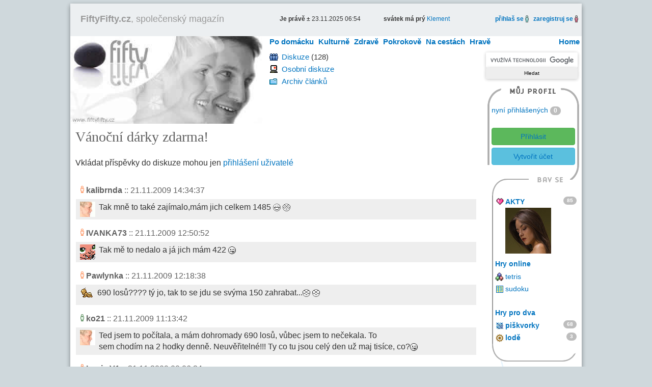

--- FILE ---
content_type: text/html; charset=utf-8
request_url: https://www.fiftyfifty.cz/diskuze/103/?cl=103&page=7
body_size: 9687
content:
<!DOCTYPE html>
<html xmlns="http://www.w3.org/1999/xhtml" xml:lang="cs" lang="cs" xmlns:fb="http://ogp.me/ns/fb#">
<head>
<title>Diskuze Vánoční dárky zdarma!</title>
<meta name="description" content="Diskuze Vánoční dárky zdarma! - FiftyFifty, magazín pro obě půlky." />
<meta name="robots" content="index, follow" />
<meta http-equiv="Content-Type" content="text/html; charset=utf-8" />
<meta http-equiv="Content-language" content="cs" />
<meta name="author" content="Petr Zelichovsky, www.otik.cz" />
<meta name="copyright" content="©2005-2025 FiftyFifty.cz" />
<link rel="shortcut icon" type="image/x-icon" href="/favicon.ico" />
<link rel="alternate" type="application/rss+xml" title="Novinky FiftyFifty.cz" href="https://www.fiftyfifty.cz/rss.php" />

<meta name="viewport" content="width=device-width, initial-scale=1, maximum-scale=1" />
<meta name="referrer" content="origin" />

<link rel="stylesheet" type="text/css" media="all" href="/css/lib/bootstrap.min.css" />
<link rel="stylesheet" type="text/css" media="all" href="/css/all.css?v=202003" />
<link rel="stylesheet" type="text/css" media="all" href="/css/the-all.css" />
<link rel="stylesheet" type="text/css" media="print" href="/css/print.css" />
<link rel="stylesheet" type="text/css" media="all" href="/css/lib/magnific-popup.css" />
<link rel="stylesheet" type="text/css" href="/css/resp.css" />
<link rel="stylesheet" type="text/css"href="/css/lib/font-awesome.min.css" />
<link rel="Archiv článků" href="https://www.fiftyfifty.cz/clanky.php" />
<link rel="Soutěže o ceny"  href="https://www.fiftyfifty.cz/souteze-o-ceny-na-internetu/" />
<link rel="Redakce"  href="https://www.fiftyfifty.cz/redakce.php" />

<script type="text/javascript" src="//ajax.googleapis.com/ajax/libs/jquery/1.10.2/jquery.min.js"></script>
<script type="text/javascript" src="//ajax.googleapis.com/ajax/libs/swfobject/2.2/swfobject.js"></script>
<script type="text/javascript" src="/js/bootstrap.min.js"></script>
<script type="text/javascript" src="/js/magnific-popup.min.js"></script>
<script type="text/javascript" src="/js/main.js" defer></script>

  </head>
  <body class="the0">
  <div class="magazin"><div class="mBody">
    <div class="print">
            <h1>Diskuze Vánoční dárky zdarma!</h1>
            <p>FiftyFifty, společenský magazín.<br />
        Diskuze Vánoční dárky zdarma! na <strong>FiftyFifty.cz</strong>.
        Články, recenze, povídky, stále nové soutěže, hry, horoskopy na týden atd.<br />
        Magazín pro ženy i muže &gt; <strong>Diskuze Vánoční dárky zdarma!</strong></p>
      <img src="/img/logo.jpg" alt="FiftyFifty" title="společenský magazín FiftyFifty" />
      <hr />
    </div>
    <div id="top-box" class="w-max">
      <div id="top-menu">
				<div id="magazin"><span id="clickMenu" class="icon-reorder"></span><a href="https://www.fiftyfifty.cz/"><strong>FiftyFifty.cz</strong>, společenský magazín</a></div>
				<div id="jeprave" class="tb-tri"><span class="wBold">Je právě &plusmn;</span> 23.11.2025 06:54</div>
          <div class="tb-tri"><span class="wBold">svátek má prý </span> <a href="https://www.czechindex.cz/kalendar/svatek/23-11/">Klement</a></div>
				<div class="tb-tri tb-right">
                      <a href="/signin.html?2002004" class="iframe"><span class="cBlack"><strong>přihlaš se</strong></span></a>
            <img src="/img/panak-modry.gif" alt="přihlášení" height="14" width="7" />
            &nbsp;
            <a href="/signup.html" class="iframe"><span class="cBlack"><strong>zaregistruj se</strong></span></a>
            <img src="/img/panak-cerveny.gif" alt="registrace" height="14" width="7" />
                    &nbsp;
				</div>
      </div>
      <div id="logoTop">
        <a href="https://www.fiftyfifty.cz/" title="FiftyFifty - články, soutěže, diskuze, hry">
          <img src="/img/fiftyfifty.gif" alt="FiftyFifty" width="377" height="172" /></a>
      </div>
      <div class="topMenu">
        <menu>
          <li class="home"><a href="/">Home</a></li>
          <li class="over"><a href="/po-domacku.php">Po domácku</a>
<ul id="cl1">
<li><a href="/po-domacku/oko-pesimisty-1.php">oko pesimisty</a></li>
<li><a href="/po-domacku/bydlime-2.php">bydlíme</a></li>
<li><a href="/po-domacku/pred-humny-za-humny-3.php">před humny za humny</a></li>
<li><a href="/po-domacku/pod-perinou-8.php">pod peřinou</a></li>
<li><a href="/tajemne/verte-neverte-20.php">věřte nevěřte</a></li>
</ul>
          </li>
          <li class="over"><a href="/kulturne.php">Kulturně</a>
<ul id="cl2">
<li><a href="/kulturne/nej-v-kine-4.php">nej v kině</a></li>
<li><a href="/kulturne/kam-na-vecirek-5.php">kam na večírek</a></li>
<li><a href="/kulturne/nerus-ctu-si-6.php">neruš, čtu si</a></li>
<li><a href="/kulturne/kulturni-ocko-7.php">kulturní očko</a></li>
</ul>
          </li>
          <li class="over"><a href="/zdrave.php">Zdravě</a>
<ul id="cl4">
<li><a href="/zdrave/zdrave-a-pohodlne-10.php">zdravě a pohodlně</a></li>
<li><a href="/zdrave/jak-zpotit-triko-11.php">jak zpotit triko</a></li>
<li><a href="/zdrave/zoufalcuv-denik-19.php">zoufalcův deník</a></li>
</ul>
          </li>
          <li class="over"><a href="/pokrokove.php">Pokrokově</a>
<ul id="cl5">
<li><a href="/pokrokove/penize-bez-obav-12.php">peníze bez obav</a></li>
<li><a href="/pokrokove/skladiste-techniky-13.php">skladiště techniky</a></li>
<li><a href="/pokrokove/vecne-studie-14.php">věčné študie</a></li>
<li><a href="/pokrokove/mailovy-kraviny-17.php">mailový kraviny</a></li>
</ul>
          </li>
          <li class="over"><a href="/na-cestach.php">Na cestách</a>
<ul id="cl6">
<li><a href="/na-cestach/nohy-v-pralese-15.php">nohy v pralese</a></li>
</ul>
          </li>
          <li class="over"><a href="/hrave.php">Hravě</a>
<ul id="cl7" class="last">
<li><a href="/souteze-o-ceny-na-internetu/">soutěže</a></li>
<li><a href="/hry-online.php">hry</a></li>
</ul>
          </li>

        </menu>
      </div>
      <div id="rightTop">
<div id="left-top">
  <ul class="linktable one">
        <li class="ikonka" id="it02">
      <a href="/diskuze/spolecna.php" title="diskuze FiftyFifty.cz">Diskuze</a> <span title="Počet zpráv v diskuzi"> (128)</span>
    </li>
    <li class="ikonka" id="it03">
        <a href="/diskuze/osobni.php" title="osobní diskuze">Osobní diskuze</a>
    </li>
  </ul>

  <ul class="linktable two">
     
    <li class="ikonka" id="it04">
        <a href="/clanky.php" title="Články FiftyFifty.cz">Archiv článků</a>
    </li>
     
          </ul>
</div>

<div id="right-top">
  <div id="search">

<form action="https://www.fiftyfifty.cz/hledani/" id="cse-search-box">
  <div>
    <input type="hidden" name="cx" value="partner-pub-9590002035914386:r7ya3qixxyg" />
    <input type="hidden" name="cof" value="FORID:11" />
    <input type="hidden" name="ie" value="UTF-8" />
    <input type="text" name="q" x-webkit-speech="x-webkit-speech" class="form-control input-sm" />
    <input type="submit" name="sa" value="Hledat" />
  </div>
</form>
<script type="text/javascript" src="//www.google.cz/cse/brand?form=cse-search-box&amp;lang=cs"></script> 

  </div>
  <div id="anketatable">
    <div class="anketaposition">
      <span>
        DNEŠNÍ ANKETA
      </span>
    </div>
    <div class="h3">Chcete zrušit anketu?</div>
    <table id="hlasuj" cellspacing="0" cellpadding="0" border="0">
      <tr>
                <td id="hlasujL">
          <div>
            Ano
          </div>
        </td>
        <td id="hlasujR">
          <div>
            Ne
          </div>
        </td>
              </tr>
    </table>
    <div id="hlasy">
      <div id="yes" style="width:21px">
        &nbsp;
      </div>
    </div>
    <div class="h4">v žádném případě nerušit</div>
  </div>
</div>
</div>

    </div>
<div class="float-left">

<div id="main">
<div id="mainBot">
</div>
<h2>Vánoční dárky zdarma!</h2>
<div><br />Vkládat příspěvky do diskuze mohou jen <a href="/signin.html?2002004" class="iframe" title="přihlášení">přihlášení uživatelé</a><br /><br /></div>
<div id="diskuze"><script type="text/javascript">function rwn(nn) {document.write("<small class=\"rev\"><a href=\"javascript:document.data.text.value=document.data.text.value+\'"+nn+" :: \'; document.data.text.focus();\">odpovědět</a></small> ::");}</script>
<div class="line0"><span class="svg-people the2">
<?xml version="1.0" encoding="UTF-8" standalone="no"?>
<svg xmlns:osb="http://www.openswatchbook.org/uri/2009/osb" xmlns:dc="http://purl.org/dc/elements/1.1/" xmlns:cc="http://creativecommons.org/ns#" xmlns:rdf="http://www.w3.org/1999/02/22-rdf-syntax-ns#" xmlns:svg="http://www.w3.org/2000/svg" xmlns="http://www.w3.org/2000/svg" width="7px" height="14px" viewBox="0 0 50 100" version="1.1">
    <metadata id="metadata5">
        <rdf:rdf>
            <cc:work rdf:about="">
                <dc:format>image/svg+xml</dc:format>
                <dc:type rdf:resource="http://purl.org/dc/dcmitype/StillImage"></dc:type>
                <dc:title></dc:title>
            </cc:work>
        </rdf:rdf>
    </metadata>
    <g transform="translate(0,-197)">
        <g transform="matrix(1.0232109,0,0,0.99975816,3.2836554e-8,0.07181885)">
            <path d="m 2.9799095,231.94546 -0.208238,33.88531 7.7011755,-5.5e-4 -0.03791,28.40487 13.374377,-0.0495 -0.02165,-19.906 0.02165,19.906 13.64757,0.0253 0.01262,-28.23566 8.612609,0.0494 0.02534,-34.03518 z M 38.100917,214.1765 A 14.421807,14.421807 0 0 1 23.67911,228.59831 14.421807,14.421807 0 0 1 9.2573023,214.1765 14.421807,14.421807 0 0 1 23.67911,199.75469 14.421807,14.421807 0 0 1 38.100917,214.1765 Z" style="fill-opacity:1;fill-rule:evenodd;stroke-width:5.50937939;stroke-linecap:butt;stroke-linejoin:miter;stroke-miterlimit:4;stroke-dasharray:none;stroke-opacity:1;paint-order:normal"></path>
        </g>
    </g>
</svg>
 <font class="rev"><a href="/info/kalibrnda.html"><strong>kalibrnda</strong></a></font> ::  21.11.2009 14:34:37</div>
<div class="line2"><p style="margin:0px;"><img src="/img/avatar/45.gif" alt="" class="ikona" /> Tak mně to také zajímalo,mám jich celkem 1485  <img src="/img/sml/a.gif" class="sml" alt="" /> <img src="/img/sml/h.gif" class="sml" alt="" /></p></div>
<div class="line0"><span class="svg-people the2">
<?xml version="1.0" encoding="UTF-8" standalone="no"?>
<svg xmlns:osb="http://www.openswatchbook.org/uri/2009/osb" xmlns:dc="http://purl.org/dc/elements/1.1/" xmlns:cc="http://creativecommons.org/ns#" xmlns:rdf="http://www.w3.org/1999/02/22-rdf-syntax-ns#" xmlns:svg="http://www.w3.org/2000/svg" xmlns="http://www.w3.org/2000/svg" width="7px" height="14px" viewBox="0 0 50 100" version="1.1">
    <metadata id="metadata5">
        <rdf:rdf>
            <cc:work rdf:about="">
                <dc:format>image/svg+xml</dc:format>
                <dc:type rdf:resource="http://purl.org/dc/dcmitype/StillImage"></dc:type>
                <dc:title></dc:title>
            </cc:work>
        </rdf:rdf>
    </metadata>
    <g transform="translate(0,-197)">
        <g transform="matrix(1.0232109,0,0,0.99975816,3.2836554e-8,0.07181885)">
            <path d="m 2.9799095,231.94546 -0.208238,33.88531 7.7011755,-5.5e-4 -0.03791,28.40487 13.374377,-0.0495 -0.02165,-19.906 0.02165,19.906 13.64757,0.0253 0.01262,-28.23566 8.612609,0.0494 0.02534,-34.03518 z M 38.100917,214.1765 A 14.421807,14.421807 0 0 1 23.67911,228.59831 14.421807,14.421807 0 0 1 9.2573023,214.1765 14.421807,14.421807 0 0 1 23.67911,199.75469 14.421807,14.421807 0 0 1 38.100917,214.1765 Z" style="fill-opacity:1;fill-rule:evenodd;stroke-width:5.50937939;stroke-linecap:butt;stroke-linejoin:miter;stroke-miterlimit:4;stroke-dasharray:none;stroke-opacity:1;paint-order:normal"></path>
        </g>
    </g>
</svg>
 <font class="rev"><a href="/info/IVANKA73.html"><strong>IVANKA73</strong></a></font> ::  21.11.2009 12:50:52</div>
<div class="line2"><p style="margin:0px;"><img src="/img/avatar/13.gif" alt="" class="ikona" /> Tak mě to nedalo a já jich mám 422 <img src="/img/sml/g.gif" class="sml" alt="" /></p></div>
<div class="line0"><span class="svg-people the2">
<?xml version="1.0" encoding="UTF-8" standalone="no"?>
<svg xmlns:osb="http://www.openswatchbook.org/uri/2009/osb" xmlns:dc="http://purl.org/dc/elements/1.1/" xmlns:cc="http://creativecommons.org/ns#" xmlns:rdf="http://www.w3.org/1999/02/22-rdf-syntax-ns#" xmlns:svg="http://www.w3.org/2000/svg" xmlns="http://www.w3.org/2000/svg" width="7px" height="14px" viewBox="0 0 50 100" version="1.1">
    <metadata id="metadata5">
        <rdf:rdf>
            <cc:work rdf:about="">
                <dc:format>image/svg+xml</dc:format>
                <dc:type rdf:resource="http://purl.org/dc/dcmitype/StillImage"></dc:type>
                <dc:title></dc:title>
            </cc:work>
        </rdf:rdf>
    </metadata>
    <g transform="translate(0,-197)">
        <g transform="matrix(1.0232109,0,0,0.99975816,3.2836554e-8,0.07181885)">
            <path d="m 2.9799095,231.94546 -0.208238,33.88531 7.7011755,-5.5e-4 -0.03791,28.40487 13.374377,-0.0495 -0.02165,-19.906 0.02165,19.906 13.64757,0.0253 0.01262,-28.23566 8.612609,0.0494 0.02534,-34.03518 z M 38.100917,214.1765 A 14.421807,14.421807 0 0 1 23.67911,228.59831 14.421807,14.421807 0 0 1 9.2573023,214.1765 14.421807,14.421807 0 0 1 23.67911,199.75469 14.421807,14.421807 0 0 1 38.100917,214.1765 Z" style="fill-opacity:1;fill-rule:evenodd;stroke-width:5.50937939;stroke-linecap:butt;stroke-linejoin:miter;stroke-miterlimit:4;stroke-dasharray:none;stroke-opacity:1;paint-order:normal"></path>
        </g>
    </g>
</svg>
 <font class="rev"><a href="/info/Pawlynka.html"><strong>Pawlynka</strong></a></font> ::  21.11.2009 12:18:38</div>
<div class="line2"><p style="margin:0px;"><img src="/img/avatar/avatar264797298.gif?78619" alt="" class="ikona" /> 690 losů???? tý jo, tak to se jdu se svýma 150 zahrabat...<img src="/img/sml/h.gif" class="sml" alt="" /> <img src="/img/sml/h.gif" class="sml" alt="" /></p></div>
<div class="line0"><span class="svg-people the7">
<?xml version="1.0" encoding="UTF-8" standalone="no"?>
<svg xmlns:osb="http://www.openswatchbook.org/uri/2009/osb" xmlns:dc="http://purl.org/dc/elements/1.1/" xmlns:cc="http://creativecommons.org/ns#" xmlns:rdf="http://www.w3.org/1999/02/22-rdf-syntax-ns#" xmlns:svg="http://www.w3.org/2000/svg" xmlns="http://www.w3.org/2000/svg" width="7px" height="14px" viewBox="0 0 50 100" version="1.1">
    <metadata id="metadata5">
        <rdf:rdf>
            <cc:work rdf:about="">
                <dc:format>image/svg+xml</dc:format>
                <dc:type rdf:resource="http://purl.org/dc/dcmitype/StillImage"></dc:type>
                <dc:title></dc:title>
            </cc:work>
        </rdf:rdf>
    </metadata>
    <g transform="translate(0,-197)">
        <g transform="matrix(1.0232109,0,0,0.99975816,3.2836554e-8,0.07181885)">
            <path d="m 2.9799095,231.94546 -0.208238,33.88531 7.7011755,-5.5e-4 -0.03791,28.40487 13.374377,-0.0495 -0.02165,-19.906 0.02165,19.906 13.64757,0.0253 0.01262,-28.23566 8.612609,0.0494 0.02534,-34.03518 z M 38.100917,214.1765 A 14.421807,14.421807 0 0 1 23.67911,228.59831 14.421807,14.421807 0 0 1 9.2573023,214.1765 14.421807,14.421807 0 0 1 23.67911,199.75469 14.421807,14.421807 0 0 1 38.100917,214.1765 Z" style="fill-opacity:1;fill-rule:evenodd;stroke-width:5.50937939;stroke-linecap:butt;stroke-linejoin:miter;stroke-miterlimit:4;stroke-dasharray:none;stroke-opacity:1;paint-order:normal"></path>
        </g>
    </g>
</svg>
 <font class="rev"><a href="/info/ko21.html"><strong>ko21</strong></a></font> ::  21.11.2009 11:13:42</div>
<div class="line2"><p style="margin:0px;"><img src="/img/avatar/1.jpg" alt="" class="ikona" /> Ted jsem to počítala, a mám dohromady 690 losů, vůbec jsem to nečekala. To<br />sem chodím na 2 hodky denně. Neuvěřitelné!!! Ty co tu jsou celý den už maj tisíce, co?<img src="/img/sml/g.gif" class="sml" alt="" /></p></div>
<div class="line0"><span class="svg-people the2">
<?xml version="1.0" encoding="UTF-8" standalone="no"?>
<svg xmlns:osb="http://www.openswatchbook.org/uri/2009/osb" xmlns:dc="http://purl.org/dc/elements/1.1/" xmlns:cc="http://creativecommons.org/ns#" xmlns:rdf="http://www.w3.org/1999/02/22-rdf-syntax-ns#" xmlns:svg="http://www.w3.org/2000/svg" xmlns="http://www.w3.org/2000/svg" width="7px" height="14px" viewBox="0 0 50 100" version="1.1">
    <metadata id="metadata5">
        <rdf:rdf>
            <cc:work rdf:about="">
                <dc:format>image/svg+xml</dc:format>
                <dc:type rdf:resource="http://purl.org/dc/dcmitype/StillImage"></dc:type>
                <dc:title></dc:title>
            </cc:work>
        </rdf:rdf>
    </metadata>
    <g transform="translate(0,-197)">
        <g transform="matrix(1.0232109,0,0,0.99975816,3.2836554e-8,0.07181885)">
            <path d="m 2.9799095,231.94546 -0.208238,33.88531 7.7011755,-5.5e-4 -0.03791,28.40487 13.374377,-0.0495 -0.02165,-19.906 0.02165,19.906 13.64757,0.0253 0.01262,-28.23566 8.612609,0.0494 0.02534,-34.03518 z M 38.100917,214.1765 A 14.421807,14.421807 0 0 1 23.67911,228.59831 14.421807,14.421807 0 0 1 9.2573023,214.1765 14.421807,14.421807 0 0 1 23.67911,199.75469 14.421807,14.421807 0 0 1 38.100917,214.1765 Z" style="fill-opacity:1;fill-rule:evenodd;stroke-width:5.50937939;stroke-linecap:butt;stroke-linejoin:miter;stroke-miterlimit:4;stroke-dasharray:none;stroke-opacity:1;paint-order:normal"></path>
        </g>
    </g>
</svg>
 <font class="rev"><a href="/info/Lucie.V1.html"><strong>Lucie.V1</strong></a></font> ::  21.11.2009 00:06:24</div>
<div class="line2"><p style="margin:0px;"><img src="/img/avatar/1.jpg" alt="" class="ikona" /> borec13 :: to bych chtěla vidět, kde je bereš<img src="/img/sml/c.gif" class="sml" alt="" /></p></div>
<div class="line0"><span class="svg-people the2">
<?xml version="1.0" encoding="UTF-8" standalone="no"?>
<svg xmlns:osb="http://www.openswatchbook.org/uri/2009/osb" xmlns:dc="http://purl.org/dc/elements/1.1/" xmlns:cc="http://creativecommons.org/ns#" xmlns:rdf="http://www.w3.org/1999/02/22-rdf-syntax-ns#" xmlns:svg="http://www.w3.org/2000/svg" xmlns="http://www.w3.org/2000/svg" width="7px" height="14px" viewBox="0 0 50 100" version="1.1">
    <metadata id="metadata5">
        <rdf:rdf>
            <cc:work rdf:about="">
                <dc:format>image/svg+xml</dc:format>
                <dc:type rdf:resource="http://purl.org/dc/dcmitype/StillImage"></dc:type>
                <dc:title></dc:title>
            </cc:work>
        </rdf:rdf>
    </metadata>
    <g transform="translate(0,-197)">
        <g transform="matrix(1.0232109,0,0,0.99975816,3.2836554e-8,0.07181885)">
            <path d="m 2.9799095,231.94546 -0.208238,33.88531 7.7011755,-5.5e-4 -0.03791,28.40487 13.374377,-0.0495 -0.02165,-19.906 0.02165,19.906 13.64757,0.0253 0.01262,-28.23566 8.612609,0.0494 0.02534,-34.03518 z M 38.100917,214.1765 A 14.421807,14.421807 0 0 1 23.67911,228.59831 14.421807,14.421807 0 0 1 9.2573023,214.1765 14.421807,14.421807 0 0 1 23.67911,199.75469 14.421807,14.421807 0 0 1 38.100917,214.1765 Z" style="fill-opacity:1;fill-rule:evenodd;stroke-width:5.50937939;stroke-linecap:butt;stroke-linejoin:miter;stroke-miterlimit:4;stroke-dasharray:none;stroke-opacity:1;paint-order:normal"></path>
        </g>
    </g>
</svg>
 <font class="rev"><a href="/info/Baja24.html"><strong>Baja24</strong></a></font> ::  20.11.2009 13:39:28</div>
<div class="line2"><p style="margin:0px;"><img src="/img/avatar/avatar818111458.jpg?46630" alt="" class="ikona" /> Lida27 :: <br />ahoj jo na konci proběhne losování,tak záleží taky trochu na štěstí i když ho je víc čím víc máš losů tah ahoj a přeji ti hodně štěstí při losování</p></div>
<div class="line0"><span class="svg-people the1">
<?xml version="1.0" encoding="UTF-8" standalone="no"?>
<svg xmlns:osb="http://www.openswatchbook.org/uri/2009/osb" xmlns:dc="http://purl.org/dc/elements/1.1/" xmlns:cc="http://creativecommons.org/ns#" xmlns:rdf="http://www.w3.org/1999/02/22-rdf-syntax-ns#" xmlns:svg="http://www.w3.org/2000/svg" xmlns="http://www.w3.org/2000/svg" width="7px" height="14px" viewBox="0 0 50 100" version="1.1">
    <metadata id="metadata5">
        <rdf:rdf>
            <cc:work rdf:about="">
                <dc:format>image/svg+xml</dc:format>
                <dc:type rdf:resource="http://purl.org/dc/dcmitype/StillImage"></dc:type>
                <dc:title></dc:title>
            </cc:work>
        </rdf:rdf>
    </metadata>
    <g transform="translate(0,-197)">
        <g transform="matrix(1.0232109,0,0,0.99975816,3.2836554e-8,0.07181885)">
            <path d="m 2.9799095,231.94546 -0.208238,33.88531 7.7011755,-5.5e-4 -0.03791,28.40487 13.374377,-0.0495 -0.02165,-19.906 0.02165,19.906 13.64757,0.0253 0.01262,-28.23566 8.612609,0.0494 0.02534,-34.03518 z M 38.100917,214.1765 A 14.421807,14.421807 0 0 1 23.67911,228.59831 14.421807,14.421807 0 0 1 9.2573023,214.1765 14.421807,14.421807 0 0 1 23.67911,199.75469 14.421807,14.421807 0 0 1 38.100917,214.1765 Z" style="fill-opacity:1;fill-rule:evenodd;stroke-width:5.50937939;stroke-linecap:butt;stroke-linejoin:miter;stroke-miterlimit:4;stroke-dasharray:none;stroke-opacity:1;paint-order:normal"></path>
        </g>
    </g>
</svg>
 <font class="rev"><a href="/info/lukas-m.html"><strong>lukas-m</strong></a></font> ::  20.11.2009 12:01:42</div>
<div class="line2"><p style="margin:0px;"><img src="/img/avatar/46.gif" alt="" class="ikona" /> borec13 :: daří se, už mám 200 losů na zájezd...dobře, tak ne, tolik jich mít nebudu ani na konci soutěže, ale ty už kolem těch 200 máš, ne?</p></div>
<div class="line0"><span class="svg-people the2">
<?xml version="1.0" encoding="UTF-8" standalone="no"?>
<svg xmlns:osb="http://www.openswatchbook.org/uri/2009/osb" xmlns:dc="http://purl.org/dc/elements/1.1/" xmlns:cc="http://creativecommons.org/ns#" xmlns:rdf="http://www.w3.org/1999/02/22-rdf-syntax-ns#" xmlns:svg="http://www.w3.org/2000/svg" xmlns="http://www.w3.org/2000/svg" width="7px" height="14px" viewBox="0 0 50 100" version="1.1">
    <metadata id="metadata5">
        <rdf:rdf>
            <cc:work rdf:about="">
                <dc:format>image/svg+xml</dc:format>
                <dc:type rdf:resource="http://purl.org/dc/dcmitype/StillImage"></dc:type>
                <dc:title></dc:title>
            </cc:work>
        </rdf:rdf>
    </metadata>
    <g transform="translate(0,-197)">
        <g transform="matrix(1.0232109,0,0,0.99975816,3.2836554e-8,0.07181885)">
            <path d="m 2.9799095,231.94546 -0.208238,33.88531 7.7011755,-5.5e-4 -0.03791,28.40487 13.374377,-0.0495 -0.02165,-19.906 0.02165,19.906 13.64757,0.0253 0.01262,-28.23566 8.612609,0.0494 0.02534,-34.03518 z M 38.100917,214.1765 A 14.421807,14.421807 0 0 1 23.67911,228.59831 14.421807,14.421807 0 0 1 9.2573023,214.1765 14.421807,14.421807 0 0 1 23.67911,199.75469 14.421807,14.421807 0 0 1 38.100917,214.1765 Z" style="fill-opacity:1;fill-rule:evenodd;stroke-width:5.50937939;stroke-linecap:butt;stroke-linejoin:miter;stroke-miterlimit:4;stroke-dasharray:none;stroke-opacity:1;paint-order:normal"></path>
        </g>
    </g>
</svg>
 <font class="rev"><a href="/info/marky11.html"><strong>marky11</strong></a></font> ::  19.11.2009 19:13:24</div>
<div class="line2"><p style="margin:0px;"><img src="/img/avatar/45.gif" alt="" class="ikona" /> 125 losů ná zájezd? tý jo...! právě jsem upadla ze židle... :-) já jich mám 29 a víc nenaklikám i kdybch chtěla. není čas vysedávat u pc...</p></div>
<div class="line0"><span class="svg-people the1">
<?xml version="1.0" encoding="UTF-8" standalone="no"?>
<svg xmlns:osb="http://www.openswatchbook.org/uri/2009/osb" xmlns:dc="http://purl.org/dc/elements/1.1/" xmlns:cc="http://creativecommons.org/ns#" xmlns:rdf="http://www.w3.org/1999/02/22-rdf-syntax-ns#" xmlns:svg="http://www.w3.org/2000/svg" xmlns="http://www.w3.org/2000/svg" width="7px" height="14px" viewBox="0 0 50 100" version="1.1">
    <metadata id="metadata5">
        <rdf:rdf>
            <cc:work rdf:about="">
                <dc:format>image/svg+xml</dc:format>
                <dc:type rdf:resource="http://purl.org/dc/dcmitype/StillImage"></dc:type>
                <dc:title></dc:title>
            </cc:work>
        </rdf:rdf>
    </metadata>
    <g transform="translate(0,-197)">
        <g transform="matrix(1.0232109,0,0,0.99975816,3.2836554e-8,0.07181885)">
            <path d="m 2.9799095,231.94546 -0.208238,33.88531 7.7011755,-5.5e-4 -0.03791,28.40487 13.374377,-0.0495 -0.02165,-19.906 0.02165,19.906 13.64757,0.0253 0.01262,-28.23566 8.612609,0.0494 0.02534,-34.03518 z M 38.100917,214.1765 A 14.421807,14.421807 0 0 1 23.67911,228.59831 14.421807,14.421807 0 0 1 9.2573023,214.1765 14.421807,14.421807 0 0 1 23.67911,199.75469 14.421807,14.421807 0 0 1 38.100917,214.1765 Z" style="fill-opacity:1;fill-rule:evenodd;stroke-width:5.50937939;stroke-linecap:butt;stroke-linejoin:miter;stroke-miterlimit:4;stroke-dasharray:none;stroke-opacity:1;paint-order:normal"></path>
        </g>
    </g>
</svg>
 <font class="rev"><a href="/info/borec13.html"><strong>borec13</strong></a></font> ::  19.11.2009 13:37:27</div>
<div class="line2"><p style="margin:0px;"><img src="/img/avatar/0.jpg" alt="" class="ikona" /> Tak jak se daří</p></div>
<div class="line0"><span class="svg-people the2">
<?xml version="1.0" encoding="UTF-8" standalone="no"?>
<svg xmlns:osb="http://www.openswatchbook.org/uri/2009/osb" xmlns:dc="http://purl.org/dc/elements/1.1/" xmlns:cc="http://creativecommons.org/ns#" xmlns:rdf="http://www.w3.org/1999/02/22-rdf-syntax-ns#" xmlns:svg="http://www.w3.org/2000/svg" xmlns="http://www.w3.org/2000/svg" width="7px" height="14px" viewBox="0 0 50 100" version="1.1">
    <metadata id="metadata5">
        <rdf:rdf>
            <cc:work rdf:about="">
                <dc:format>image/svg+xml</dc:format>
                <dc:type rdf:resource="http://purl.org/dc/dcmitype/StillImage"></dc:type>
                <dc:title></dc:title>
            </cc:work>
        </rdf:rdf>
    </metadata>
    <g transform="translate(0,-197)">
        <g transform="matrix(1.0232109,0,0,0.99975816,3.2836554e-8,0.07181885)">
            <path d="m 2.9799095,231.94546 -0.208238,33.88531 7.7011755,-5.5e-4 -0.03791,28.40487 13.374377,-0.0495 -0.02165,-19.906 0.02165,19.906 13.64757,0.0253 0.01262,-28.23566 8.612609,0.0494 0.02534,-34.03518 z M 38.100917,214.1765 A 14.421807,14.421807 0 0 1 23.67911,228.59831 14.421807,14.421807 0 0 1 9.2573023,214.1765 14.421807,14.421807 0 0 1 23.67911,199.75469 14.421807,14.421807 0 0 1 38.100917,214.1765 Z" style="fill-opacity:1;fill-rule:evenodd;stroke-width:5.50937939;stroke-linecap:butt;stroke-linejoin:miter;stroke-miterlimit:4;stroke-dasharray:none;stroke-opacity:1;paint-order:normal"></path>
        </g>
    </g>
</svg>
 <font class="rev"><a href="/info/Lucie.V1.html"><strong>Lucie.V1</strong></a></font> ::  16.11.2009 19:57:55</div>
<div class="line2"><p style="margin:0px;"><img src="/img/avatar/1.jpg" alt="" class="ikona" /> Lida27 :: jojo, proběhne losování, samozřejmě je to počítané tak, že čím víc losů máš, tím větší máš šanci, ale spíš je to o tom, na koho se štěstí usměje<img src="/img/sml/a.gif" class="sml" alt="" /></p></div>
<div class="line0"><span class="svg-people the2">
<?xml version="1.0" encoding="UTF-8" standalone="no"?>
<svg xmlns:osb="http://www.openswatchbook.org/uri/2009/osb" xmlns:dc="http://purl.org/dc/elements/1.1/" xmlns:cc="http://creativecommons.org/ns#" xmlns:rdf="http://www.w3.org/1999/02/22-rdf-syntax-ns#" xmlns:svg="http://www.w3.org/2000/svg" xmlns="http://www.w3.org/2000/svg" width="7px" height="14px" viewBox="0 0 50 100" version="1.1">
    <metadata id="metadata5">
        <rdf:rdf>
            <cc:work rdf:about="">
                <dc:format>image/svg+xml</dc:format>
                <dc:type rdf:resource="http://purl.org/dc/dcmitype/StillImage"></dc:type>
                <dc:title></dc:title>
            </cc:work>
        </rdf:rdf>
    </metadata>
    <g transform="translate(0,-197)">
        <g transform="matrix(1.0232109,0,0,0.99975816,3.2836554e-8,0.07181885)">
            <path d="m 2.9799095,231.94546 -0.208238,33.88531 7.7011755,-5.5e-4 -0.03791,28.40487 13.374377,-0.0495 -0.02165,-19.906 0.02165,19.906 13.64757,0.0253 0.01262,-28.23566 8.612609,0.0494 0.02534,-34.03518 z M 38.100917,214.1765 A 14.421807,14.421807 0 0 1 23.67911,228.59831 14.421807,14.421807 0 0 1 9.2573023,214.1765 14.421807,14.421807 0 0 1 23.67911,199.75469 14.421807,14.421807 0 0 1 38.100917,214.1765 Z" style="fill-opacity:1;fill-rule:evenodd;stroke-width:5.50937939;stroke-linecap:butt;stroke-linejoin:miter;stroke-miterlimit:4;stroke-dasharray:none;stroke-opacity:1;paint-order:normal"></path>
        </g>
    </g>
</svg>
 <font class="rev"><a href="/info/Lida27.html"><strong>Lida27</strong></a></font> ::  16.11.2009 15:15:45</div>
<div class="line2"><p style="margin:0px;"><img src="/img/avatar/45.gif" alt="" class="ikona" /> Ahojky, jsem tady poprve. vcera jsem zacala sbirat losy. Muze mi nedo vysvetlit, jak je to s odmenami? Pisete, ze je to o nahode. Tak nezalezi na tom, kolik kdo nasbira? Pak probehne nejake losovani?<img src="/img/sml/a.gif" class="sml" alt="" /></p></div>
<div class="line0"><span class="svg-people the2">
<?xml version="1.0" encoding="UTF-8" standalone="no"?>
<svg xmlns:osb="http://www.openswatchbook.org/uri/2009/osb" xmlns:dc="http://purl.org/dc/elements/1.1/" xmlns:cc="http://creativecommons.org/ns#" xmlns:rdf="http://www.w3.org/1999/02/22-rdf-syntax-ns#" xmlns:svg="http://www.w3.org/2000/svg" xmlns="http://www.w3.org/2000/svg" width="7px" height="14px" viewBox="0 0 50 100" version="1.1">
    <metadata id="metadata5">
        <rdf:rdf>
            <cc:work rdf:about="">
                <dc:format>image/svg+xml</dc:format>
                <dc:type rdf:resource="http://purl.org/dc/dcmitype/StillImage"></dc:type>
                <dc:title></dc:title>
            </cc:work>
        </rdf:rdf>
    </metadata>
    <g transform="translate(0,-197)">
        <g transform="matrix(1.0232109,0,0,0.99975816,3.2836554e-8,0.07181885)">
            <path d="m 2.9799095,231.94546 -0.208238,33.88531 7.7011755,-5.5e-4 -0.03791,28.40487 13.374377,-0.0495 -0.02165,-19.906 0.02165,19.906 13.64757,0.0253 0.01262,-28.23566 8.612609,0.0494 0.02534,-34.03518 z M 38.100917,214.1765 A 14.421807,14.421807 0 0 1 23.67911,228.59831 14.421807,14.421807 0 0 1 9.2573023,214.1765 14.421807,14.421807 0 0 1 23.67911,199.75469 14.421807,14.421807 0 0 1 38.100917,214.1765 Z" style="fill-opacity:1;fill-rule:evenodd;stroke-width:5.50937939;stroke-linecap:butt;stroke-linejoin:miter;stroke-miterlimit:4;stroke-dasharray:none;stroke-opacity:1;paint-order:normal"></path>
        </g>
    </g>
</svg>
 <font class="rev"><a href="/info/lijan.html"><strong>lijan</strong></a></font> ::  13.11.2009 20:14:29</div>
<div class="line2"><p style="margin:0px;"><img src="/img/avatar/avatar663468927.gif?80258" alt="" class="ikona" /> Ascotik :: také si myslím,že je to o štěstí,někdo může mít 150losů a druhý 5 a zrovna něco chytne,Já jdu zítra makat tak tu také nebudu,tak mi na večer něco prosím nechte<img src="/img/sml/a.gif" class="sml" alt="" /></p></div>
<div class="line0"><span class="svg-people the2">
<?xml version="1.0" encoding="UTF-8" standalone="no"?>
<svg xmlns:osb="http://www.openswatchbook.org/uri/2009/osb" xmlns:dc="http://purl.org/dc/elements/1.1/" xmlns:cc="http://creativecommons.org/ns#" xmlns:rdf="http://www.w3.org/1999/02/22-rdf-syntax-ns#" xmlns:svg="http://www.w3.org/2000/svg" xmlns="http://www.w3.org/2000/svg" width="7px" height="14px" viewBox="0 0 50 100" version="1.1">
    <metadata id="metadata5">
        <rdf:rdf>
            <cc:work rdf:about="">
                <dc:format>image/svg+xml</dc:format>
                <dc:type rdf:resource="http://purl.org/dc/dcmitype/StillImage"></dc:type>
                <dc:title></dc:title>
            </cc:work>
        </rdf:rdf>
    </metadata>
    <g transform="translate(0,-197)">
        <g transform="matrix(1.0232109,0,0,0.99975816,3.2836554e-8,0.07181885)">
            <path d="m 2.9799095,231.94546 -0.208238,33.88531 7.7011755,-5.5e-4 -0.03791,28.40487 13.374377,-0.0495 -0.02165,-19.906 0.02165,19.906 13.64757,0.0253 0.01262,-28.23566 8.612609,0.0494 0.02534,-34.03518 z M 38.100917,214.1765 A 14.421807,14.421807 0 0 1 23.67911,228.59831 14.421807,14.421807 0 0 1 9.2573023,214.1765 14.421807,14.421807 0 0 1 23.67911,199.75469 14.421807,14.421807 0 0 1 38.100917,214.1765 Z" style="fill-opacity:1;fill-rule:evenodd;stroke-width:5.50937939;stroke-linecap:butt;stroke-linejoin:miter;stroke-miterlimit:4;stroke-dasharray:none;stroke-opacity:1;paint-order:normal"></path>
        </g>
    </g>
</svg>
 <font class="rev"><a href="/info/Ascotik.html"><strong>Ascotik</strong></a></font> ::  13.11.2009 18:34:55</div>
<div class="line2"><p style="margin:0px;"><img src="/img/avatar/avatar912529775.gif?20395" alt="" class="ikona" /> Když mám čas, tak sbírám,ale nějak neřeším, že jich mám méně...je to opravdu o štěstí, jestli se zadaří...v práci nemám k internetu přístup a doma zase mám dost jiné práce, než sedět u PC..., ale kdyby za mě chtěl někdo uvařit, vyprat, vyžehlit, uklidit, tak to by bylo super, to bych měla čas na sbírání losíků. <img src="/img/sml/c.gif" class="sml" alt="" /></p></div>
<div class="line0"><span class="svg-people the2">
<?xml version="1.0" encoding="UTF-8" standalone="no"?>
<svg xmlns:osb="http://www.openswatchbook.org/uri/2009/osb" xmlns:dc="http://purl.org/dc/elements/1.1/" xmlns:cc="http://creativecommons.org/ns#" xmlns:rdf="http://www.w3.org/1999/02/22-rdf-syntax-ns#" xmlns:svg="http://www.w3.org/2000/svg" xmlns="http://www.w3.org/2000/svg" width="7px" height="14px" viewBox="0 0 50 100" version="1.1">
    <metadata id="metadata5">
        <rdf:rdf>
            <cc:work rdf:about="">
                <dc:format>image/svg+xml</dc:format>
                <dc:type rdf:resource="http://purl.org/dc/dcmitype/StillImage"></dc:type>
                <dc:title></dc:title>
            </cc:work>
        </rdf:rdf>
    </metadata>
    <g transform="translate(0,-197)">
        <g transform="matrix(1.0232109,0,0,0.99975816,3.2836554e-8,0.07181885)">
            <path d="m 2.9799095,231.94546 -0.208238,33.88531 7.7011755,-5.5e-4 -0.03791,28.40487 13.374377,-0.0495 -0.02165,-19.906 0.02165,19.906 13.64757,0.0253 0.01262,-28.23566 8.612609,0.0494 0.02534,-34.03518 z M 38.100917,214.1765 A 14.421807,14.421807 0 0 1 23.67911,228.59831 14.421807,14.421807 0 0 1 9.2573023,214.1765 14.421807,14.421807 0 0 1 23.67911,199.75469 14.421807,14.421807 0 0 1 38.100917,214.1765 Z" style="fill-opacity:1;fill-rule:evenodd;stroke-width:5.50937939;stroke-linecap:butt;stroke-linejoin:miter;stroke-miterlimit:4;stroke-dasharray:none;stroke-opacity:1;paint-order:normal"></path>
        </g>
    </g>
</svg>
 <font class="rev"><a href="/info/lijan.html"><strong>lijan</strong></a></font> ::  13.11.2009 14:33:40</div>
<div class="line2"><p style="margin:0px;"><img src="/img/avatar/avatar663468927.gif?80258" alt="" class="ikona" /> borec13 :: tam jel můj a teď se vrátil,prý mě čekal,že dojedu,lístí hrůza<img src="/img/sml/a.gif" class="sml" alt="" /></p></div>
<div class="line0"><span class="svg-people the1">
<?xml version="1.0" encoding="UTF-8" standalone="no"?>
<svg xmlns:osb="http://www.openswatchbook.org/uri/2009/osb" xmlns:dc="http://purl.org/dc/elements/1.1/" xmlns:cc="http://creativecommons.org/ns#" xmlns:rdf="http://www.w3.org/1999/02/22-rdf-syntax-ns#" xmlns:svg="http://www.w3.org/2000/svg" xmlns="http://www.w3.org/2000/svg" width="7px" height="14px" viewBox="0 0 50 100" version="1.1">
    <metadata id="metadata5">
        <rdf:rdf>
            <cc:work rdf:about="">
                <dc:format>image/svg+xml</dc:format>
                <dc:type rdf:resource="http://purl.org/dc/dcmitype/StillImage"></dc:type>
                <dc:title></dc:title>
            </cc:work>
        </rdf:rdf>
    </metadata>
    <g transform="translate(0,-197)">
        <g transform="matrix(1.0232109,0,0,0.99975816,3.2836554e-8,0.07181885)">
            <path d="m 2.9799095,231.94546 -0.208238,33.88531 7.7011755,-5.5e-4 -0.03791,28.40487 13.374377,-0.0495 -0.02165,-19.906 0.02165,19.906 13.64757,0.0253 0.01262,-28.23566 8.612609,0.0494 0.02534,-34.03518 z M 38.100917,214.1765 A 14.421807,14.421807 0 0 1 23.67911,228.59831 14.421807,14.421807 0 0 1 9.2573023,214.1765 14.421807,14.421807 0 0 1 23.67911,199.75469 14.421807,14.421807 0 0 1 38.100917,214.1765 Z" style="fill-opacity:1;fill-rule:evenodd;stroke-width:5.50937939;stroke-linecap:butt;stroke-linejoin:miter;stroke-miterlimit:4;stroke-dasharray:none;stroke-opacity:1;paint-order:normal"></path>
        </g>
    </g>
</svg>
 <font class="rev"><a href="/info/borec13.html"><strong>borec13</strong></a></font> ::  13.11.2009 12:57:22</div>
<div class="line2"><p style="margin:0px;"><img src="/img/avatar/0.jpg" alt="" class="ikona" /> Byl jsem na zahradě hrabat listí.</p></div>
<div class="line0"><span class="svg-people the2">
<?xml version="1.0" encoding="UTF-8" standalone="no"?>
<svg xmlns:osb="http://www.openswatchbook.org/uri/2009/osb" xmlns:dc="http://purl.org/dc/elements/1.1/" xmlns:cc="http://creativecommons.org/ns#" xmlns:rdf="http://www.w3.org/1999/02/22-rdf-syntax-ns#" xmlns:svg="http://www.w3.org/2000/svg" xmlns="http://www.w3.org/2000/svg" width="7px" height="14px" viewBox="0 0 50 100" version="1.1">
    <metadata id="metadata5">
        <rdf:rdf>
            <cc:work rdf:about="">
                <dc:format>image/svg+xml</dc:format>
                <dc:type rdf:resource="http://purl.org/dc/dcmitype/StillImage"></dc:type>
                <dc:title></dc:title>
            </cc:work>
        </rdf:rdf>
    </metadata>
    <g transform="translate(0,-197)">
        <g transform="matrix(1.0232109,0,0,0.99975816,3.2836554e-8,0.07181885)">
            <path d="m 2.9799095,231.94546 -0.208238,33.88531 7.7011755,-5.5e-4 -0.03791,28.40487 13.374377,-0.0495 -0.02165,-19.906 0.02165,19.906 13.64757,0.0253 0.01262,-28.23566 8.612609,0.0494 0.02534,-34.03518 z M 38.100917,214.1765 A 14.421807,14.421807 0 0 1 23.67911,228.59831 14.421807,14.421807 0 0 1 9.2573023,214.1765 14.421807,14.421807 0 0 1 23.67911,199.75469 14.421807,14.421807 0 0 1 38.100917,214.1765 Z" style="fill-opacity:1;fill-rule:evenodd;stroke-width:5.50937939;stroke-linecap:butt;stroke-linejoin:miter;stroke-miterlimit:4;stroke-dasharray:none;stroke-opacity:1;paint-order:normal"></path>
        </g>
    </g>
</svg>
 <font class="rev"><a href="/info/lijan.html"><strong>lijan</strong></a></font> ::  13.11.2009 12:39:10</div>
<div class="line2"><p style="margin:0px;"><img src="/img/avatar/avatar663468927.gif?80258" alt="" class="ikona" /> borec13 :: není tě vidět, kde jsi na obědě nebo nám necháváš losy a spíš?</p></div>
<div class="line0"><span class="svg-people the1">
<?xml version="1.0" encoding="UTF-8" standalone="no"?>
<svg xmlns:osb="http://www.openswatchbook.org/uri/2009/osb" xmlns:dc="http://purl.org/dc/elements/1.1/" xmlns:cc="http://creativecommons.org/ns#" xmlns:rdf="http://www.w3.org/1999/02/22-rdf-syntax-ns#" xmlns:svg="http://www.w3.org/2000/svg" xmlns="http://www.w3.org/2000/svg" width="7px" height="14px" viewBox="0 0 50 100" version="1.1">
    <metadata id="metadata5">
        <rdf:rdf>
            <cc:work rdf:about="">
                <dc:format>image/svg+xml</dc:format>
                <dc:type rdf:resource="http://purl.org/dc/dcmitype/StillImage"></dc:type>
                <dc:title></dc:title>
            </cc:work>
        </rdf:rdf>
    </metadata>
    <g transform="translate(0,-197)">
        <g transform="matrix(1.0232109,0,0,0.99975816,3.2836554e-8,0.07181885)">
            <path d="m 2.9799095,231.94546 -0.208238,33.88531 7.7011755,-5.5e-4 -0.03791,28.40487 13.374377,-0.0495 -0.02165,-19.906 0.02165,19.906 13.64757,0.0253 0.01262,-28.23566 8.612609,0.0494 0.02534,-34.03518 z M 38.100917,214.1765 A 14.421807,14.421807 0 0 1 23.67911,228.59831 14.421807,14.421807 0 0 1 9.2573023,214.1765 14.421807,14.421807 0 0 1 23.67911,199.75469 14.421807,14.421807 0 0 1 38.100917,214.1765 Z" style="fill-opacity:1;fill-rule:evenodd;stroke-width:5.50937939;stroke-linecap:butt;stroke-linejoin:miter;stroke-miterlimit:4;stroke-dasharray:none;stroke-opacity:1;paint-order:normal"></path>
        </g>
    </g>
</svg>
 <font class="rev"><a href="/info/borec13.html"><strong>borec13</strong></a></font> ::  13.11.2009 11:04:11</div>
<div class="line2"><p style="margin:0px;"><img src="/img/avatar/0.jpg" alt="" class="ikona" /> To je pravda</p></div>
<div class="line0"><span class="svg-people the2">
<?xml version="1.0" encoding="UTF-8" standalone="no"?>
<svg xmlns:osb="http://www.openswatchbook.org/uri/2009/osb" xmlns:dc="http://purl.org/dc/elements/1.1/" xmlns:cc="http://creativecommons.org/ns#" xmlns:rdf="http://www.w3.org/1999/02/22-rdf-syntax-ns#" xmlns:svg="http://www.w3.org/2000/svg" xmlns="http://www.w3.org/2000/svg" width="7px" height="14px" viewBox="0 0 50 100" version="1.1">
    <metadata id="metadata5">
        <rdf:rdf>
            <cc:work rdf:about="">
                <dc:format>image/svg+xml</dc:format>
                <dc:type rdf:resource="http://purl.org/dc/dcmitype/StillImage"></dc:type>
                <dc:title></dc:title>
            </cc:work>
        </rdf:rdf>
    </metadata>
    <g transform="translate(0,-197)">
        <g transform="matrix(1.0232109,0,0,0.99975816,3.2836554e-8,0.07181885)">
            <path d="m 2.9799095,231.94546 -0.208238,33.88531 7.7011755,-5.5e-4 -0.03791,28.40487 13.374377,-0.0495 -0.02165,-19.906 0.02165,19.906 13.64757,0.0253 0.01262,-28.23566 8.612609,0.0494 0.02534,-34.03518 z M 38.100917,214.1765 A 14.421807,14.421807 0 0 1 23.67911,228.59831 14.421807,14.421807 0 0 1 9.2573023,214.1765 14.421807,14.421807 0 0 1 23.67911,199.75469 14.421807,14.421807 0 0 1 38.100917,214.1765 Z" style="fill-opacity:1;fill-rule:evenodd;stroke-width:5.50937939;stroke-linecap:butt;stroke-linejoin:miter;stroke-miterlimit:4;stroke-dasharray:none;stroke-opacity:1;paint-order:normal"></path>
        </g>
    </g>
</svg>
 <font class="rev"><a href="/info/lijan.html"><strong>lijan</strong></a></font> ::  13.11.2009 10:37:14</div>
<div class="line2"><p style="margin:0px;"><img src="/img/avatar/avatar663468927.gif?80258" alt="" class="ikona" /> borec13 :: no jo,ale sedíš tu od rána co?</p></div>
<div class="line0"><span class="svg-people the1">
<?xml version="1.0" encoding="UTF-8" standalone="no"?>
<svg xmlns:osb="http://www.openswatchbook.org/uri/2009/osb" xmlns:dc="http://purl.org/dc/elements/1.1/" xmlns:cc="http://creativecommons.org/ns#" xmlns:rdf="http://www.w3.org/1999/02/22-rdf-syntax-ns#" xmlns:svg="http://www.w3.org/2000/svg" xmlns="http://www.w3.org/2000/svg" width="7px" height="14px" viewBox="0 0 50 100" version="1.1">
    <metadata id="metadata5">
        <rdf:rdf>
            <cc:work rdf:about="">
                <dc:format>image/svg+xml</dc:format>
                <dc:type rdf:resource="http://purl.org/dc/dcmitype/StillImage"></dc:type>
                <dc:title></dc:title>
            </cc:work>
        </rdf:rdf>
    </metadata>
    <g transform="translate(0,-197)">
        <g transform="matrix(1.0232109,0,0,0.99975816,3.2836554e-8,0.07181885)">
            <path d="m 2.9799095,231.94546 -0.208238,33.88531 7.7011755,-5.5e-4 -0.03791,28.40487 13.374377,-0.0495 -0.02165,-19.906 0.02165,19.906 13.64757,0.0253 0.01262,-28.23566 8.612609,0.0494 0.02534,-34.03518 z M 38.100917,214.1765 A 14.421807,14.421807 0 0 1 23.67911,228.59831 14.421807,14.421807 0 0 1 9.2573023,214.1765 14.421807,14.421807 0 0 1 23.67911,199.75469 14.421807,14.421807 0 0 1 38.100917,214.1765 Z" style="fill-opacity:1;fill-rule:evenodd;stroke-width:5.50937939;stroke-linecap:butt;stroke-linejoin:miter;stroke-miterlimit:4;stroke-dasharray:none;stroke-opacity:1;paint-order:normal"></path>
        </g>
    </g>
</svg>
 <font class="rev"><a href="/info/borec13.html"><strong>borec13</strong></a></font> ::  13.11.2009 09:47:37</div>
<div class="line2"><p style="margin:0px;"><img src="/img/avatar/0.jpg" alt="" class="ikona" /> Taky tomu nerozumím jak se to hraje tak jenom zbírám a zbírám hraju to taky poprvé.</p></div>
<div class="line0"><span class="svg-people the2">
<?xml version="1.0" encoding="UTF-8" standalone="no"?>
<svg xmlns:osb="http://www.openswatchbook.org/uri/2009/osb" xmlns:dc="http://purl.org/dc/elements/1.1/" xmlns:cc="http://creativecommons.org/ns#" xmlns:rdf="http://www.w3.org/1999/02/22-rdf-syntax-ns#" xmlns:svg="http://www.w3.org/2000/svg" xmlns="http://www.w3.org/2000/svg" width="7px" height="14px" viewBox="0 0 50 100" version="1.1">
    <metadata id="metadata5">
        <rdf:rdf>
            <cc:work rdf:about="">
                <dc:format>image/svg+xml</dc:format>
                <dc:type rdf:resource="http://purl.org/dc/dcmitype/StillImage"></dc:type>
                <dc:title></dc:title>
            </cc:work>
        </rdf:rdf>
    </metadata>
    <g transform="translate(0,-197)">
        <g transform="matrix(1.0232109,0,0,0.99975816,3.2836554e-8,0.07181885)">
            <path d="m 2.9799095,231.94546 -0.208238,33.88531 7.7011755,-5.5e-4 -0.03791,28.40487 13.374377,-0.0495 -0.02165,-19.906 0.02165,19.906 13.64757,0.0253 0.01262,-28.23566 8.612609,0.0494 0.02534,-34.03518 z M 38.100917,214.1765 A 14.421807,14.421807 0 0 1 23.67911,228.59831 14.421807,14.421807 0 0 1 9.2573023,214.1765 14.421807,14.421807 0 0 1 23.67911,199.75469 14.421807,14.421807 0 0 1 38.100917,214.1765 Z" style="fill-opacity:1;fill-rule:evenodd;stroke-width:5.50937939;stroke-linecap:butt;stroke-linejoin:miter;stroke-miterlimit:4;stroke-dasharray:none;stroke-opacity:1;paint-order:normal"></path>
        </g>
    </g>
</svg>
 <font class="rev"><a href="/info/lijan.html"><strong>lijan</strong></a></font> ::  13.11.2009 09:39:14</div>
<div class="line2"><p style="margin:0px;"><img src="/img/avatar/avatar663468927.gif?80258" alt="" class="ikona" /> borec13 :: je borec, na něho asi nemáme</p></div>
<div class="line0"><span class="svg-people the2">
<?xml version="1.0" encoding="UTF-8" standalone="no"?>
<svg xmlns:osb="http://www.openswatchbook.org/uri/2009/osb" xmlns:dc="http://purl.org/dc/elements/1.1/" xmlns:cc="http://creativecommons.org/ns#" xmlns:rdf="http://www.w3.org/1999/02/22-rdf-syntax-ns#" xmlns:svg="http://www.w3.org/2000/svg" xmlns="http://www.w3.org/2000/svg" width="7px" height="14px" viewBox="0 0 50 100" version="1.1">
    <metadata id="metadata5">
        <rdf:rdf>
            <cc:work rdf:about="">
                <dc:format>image/svg+xml</dc:format>
                <dc:type rdf:resource="http://purl.org/dc/dcmitype/StillImage"></dc:type>
                <dc:title></dc:title>
            </cc:work>
        </rdf:rdf>
    </metadata>
    <g transform="translate(0,-197)">
        <g transform="matrix(1.0232109,0,0,0.99975816,3.2836554e-8,0.07181885)">
            <path d="m 2.9799095,231.94546 -0.208238,33.88531 7.7011755,-5.5e-4 -0.03791,28.40487 13.374377,-0.0495 -0.02165,-19.906 0.02165,19.906 13.64757,0.0253 0.01262,-28.23566 8.612609,0.0494 0.02534,-34.03518 z M 38.100917,214.1765 A 14.421807,14.421807 0 0 1 23.67911,228.59831 14.421807,14.421807 0 0 1 9.2573023,214.1765 14.421807,14.421807 0 0 1 23.67911,199.75469 14.421807,14.421807 0 0 1 38.100917,214.1765 Z" style="fill-opacity:1;fill-rule:evenodd;stroke-width:5.50937939;stroke-linecap:butt;stroke-linejoin:miter;stroke-miterlimit:4;stroke-dasharray:none;stroke-opacity:1;paint-order:normal"></path>
        </g>
    </g>
</svg>
 <font class="rev"><a href="/info/Cinderella.html"><strong>Cinderella</strong></a></font> ::  13.11.2009 08:48:38</div>
<div class="line2"><p style="margin:0px;"><img src="/img/avatar/45.gif" alt="" class="ikona" /> borec13: tak to jste teda opravdu borec, já jich mám jen 29. Myslíte, že si mohu losy vybírat nebo že je na každý den přidělený určitý počet losů např. se zájezdem a víc jich nemohu naklikat? Máte nějaký fígl, jak si vybíráte jenom konkrétní losy?</p></div>
<div class="line0"><span class="svg-people the1">
<?xml version="1.0" encoding="UTF-8" standalone="no"?>
<svg xmlns:osb="http://www.openswatchbook.org/uri/2009/osb" xmlns:dc="http://purl.org/dc/elements/1.1/" xmlns:cc="http://creativecommons.org/ns#" xmlns:rdf="http://www.w3.org/1999/02/22-rdf-syntax-ns#" xmlns:svg="http://www.w3.org/2000/svg" xmlns="http://www.w3.org/2000/svg" width="7px" height="14px" viewBox="0 0 50 100" version="1.1">
    <metadata id="metadata5">
        <rdf:rdf>
            <cc:work rdf:about="">
                <dc:format>image/svg+xml</dc:format>
                <dc:type rdf:resource="http://purl.org/dc/dcmitype/StillImage"></dc:type>
                <dc:title></dc:title>
            </cc:work>
        </rdf:rdf>
    </metadata>
    <g transform="translate(0,-197)">
        <g transform="matrix(1.0232109,0,0,0.99975816,3.2836554e-8,0.07181885)">
            <path d="m 2.9799095,231.94546 -0.208238,33.88531 7.7011755,-5.5e-4 -0.03791,28.40487 13.374377,-0.0495 -0.02165,-19.906 0.02165,19.906 13.64757,0.0253 0.01262,-28.23566 8.612609,0.0494 0.02534,-34.03518 z M 38.100917,214.1765 A 14.421807,14.421807 0 0 1 23.67911,228.59831 14.421807,14.421807 0 0 1 9.2573023,214.1765 14.421807,14.421807 0 0 1 23.67911,199.75469 14.421807,14.421807 0 0 1 38.100917,214.1765 Z" style="fill-opacity:1;fill-rule:evenodd;stroke-width:5.50937939;stroke-linecap:butt;stroke-linejoin:miter;stroke-miterlimit:4;stroke-dasharray:none;stroke-opacity:1;paint-order:normal"></path>
        </g>
    </g>
</svg>
 <font class="rev"><a href="/info/borec13.html"><strong>borec13</strong></a></font> ::  13.11.2009 08:35:50</div>
<div class="line2"><p style="margin:0px;"><img src="/img/avatar/0.jpg" alt="" class="ikona" /> U zájezdu už jich mám 125</p></div>
<div class="line0"><span class="svg-people the2">
<?xml version="1.0" encoding="UTF-8" standalone="no"?>
<svg xmlns:osb="http://www.openswatchbook.org/uri/2009/osb" xmlns:dc="http://purl.org/dc/elements/1.1/" xmlns:cc="http://creativecommons.org/ns#" xmlns:rdf="http://www.w3.org/1999/02/22-rdf-syntax-ns#" xmlns:svg="http://www.w3.org/2000/svg" xmlns="http://www.w3.org/2000/svg" width="7px" height="14px" viewBox="0 0 50 100" version="1.1">
    <metadata id="metadata5">
        <rdf:rdf>
            <cc:work rdf:about="">
                <dc:format>image/svg+xml</dc:format>
                <dc:type rdf:resource="http://purl.org/dc/dcmitype/StillImage"></dc:type>
                <dc:title></dc:title>
            </cc:work>
        </rdf:rdf>
    </metadata>
    <g transform="translate(0,-197)">
        <g transform="matrix(1.0232109,0,0,0.99975816,3.2836554e-8,0.07181885)">
            <path d="m 2.9799095,231.94546 -0.208238,33.88531 7.7011755,-5.5e-4 -0.03791,28.40487 13.374377,-0.0495 -0.02165,-19.906 0.02165,19.906 13.64757,0.0253 0.01262,-28.23566 8.612609,0.0494 0.02534,-34.03518 z M 38.100917,214.1765 A 14.421807,14.421807 0 0 1 23.67911,228.59831 14.421807,14.421807 0 0 1 9.2573023,214.1765 14.421807,14.421807 0 0 1 23.67911,199.75469 14.421807,14.421807 0 0 1 38.100917,214.1765 Z" style="fill-opacity:1;fill-rule:evenodd;stroke-width:5.50937939;stroke-linecap:butt;stroke-linejoin:miter;stroke-miterlimit:4;stroke-dasharray:none;stroke-opacity:1;paint-order:normal"></path>
        </g>
    </g>
</svg>
 <font class="rev"><a href="/info/Lucie.V1.html"><strong>Lucie.V1</strong></a></font> ::  13.11.2009 01:07:55</div>
<div class="line2"><p style="margin:0px;"><img src="/img/avatar/1.jpg" alt="" class="ikona" /> Ahojky všichni, já mám nejvíc losů u zájezdu - 89 - pak se to ztenčuje okolo 60, ale stejně podle mě jde spíš o štěstí, na koho se usměje <img src="/img/sml/c.gif" class="sml" alt="" /> Tak hodně nervů při sbírání a hlavně hodně štěstí u losování <img src="/img/sml/c.gif" class="sml" alt="" /></p></div>
<div class="line0"><span class="svg-people the2">
<?xml version="1.0" encoding="UTF-8" standalone="no"?>
<svg xmlns:osb="http://www.openswatchbook.org/uri/2009/osb" xmlns:dc="http://purl.org/dc/elements/1.1/" xmlns:cc="http://creativecommons.org/ns#" xmlns:rdf="http://www.w3.org/1999/02/22-rdf-syntax-ns#" xmlns:svg="http://www.w3.org/2000/svg" xmlns="http://www.w3.org/2000/svg" width="7px" height="14px" viewBox="0 0 50 100" version="1.1">
    <metadata id="metadata5">
        <rdf:rdf>
            <cc:work rdf:about="">
                <dc:format>image/svg+xml</dc:format>
                <dc:type rdf:resource="http://purl.org/dc/dcmitype/StillImage"></dc:type>
                <dc:title></dc:title>
            </cc:work>
        </rdf:rdf>
    </metadata>
    <g transform="translate(0,-197)">
        <g transform="matrix(1.0232109,0,0,0.99975816,3.2836554e-8,0.07181885)">
            <path d="m 2.9799095,231.94546 -0.208238,33.88531 7.7011755,-5.5e-4 -0.03791,28.40487 13.374377,-0.0495 -0.02165,-19.906 0.02165,19.906 13.64757,0.0253 0.01262,-28.23566 8.612609,0.0494 0.02534,-34.03518 z M 38.100917,214.1765 A 14.421807,14.421807 0 0 1 23.67911,228.59831 14.421807,14.421807 0 0 1 9.2573023,214.1765 14.421807,14.421807 0 0 1 23.67911,199.75469 14.421807,14.421807 0 0 1 38.100917,214.1765 Z" style="fill-opacity:1;fill-rule:evenodd;stroke-width:5.50937939;stroke-linecap:butt;stroke-linejoin:miter;stroke-miterlimit:4;stroke-dasharray:none;stroke-opacity:1;paint-order:normal"></path>
        </g>
    </g>
</svg>
 <font class="rev"><a href="/info/sonecka.html"><strong>sonecka</strong></a></font> ::  12.11.2009 21:40:47</div>
<div class="line2"><p style="margin:0px;"><img src="/img/avatar/06.gif" alt="" class="ikona" /> Škoda, že si nemohu vybrat jen konkrétní los. Sbírala bych "kuchyňku" jak divá <img src="/img/sml/a.gif" class="sml" alt="" /> , protože po téhle touží naše malá.</p></div>
<div class="line0"><span class="svg-people the2">
<?xml version="1.0" encoding="UTF-8" standalone="no"?>
<svg xmlns:osb="http://www.openswatchbook.org/uri/2009/osb" xmlns:dc="http://purl.org/dc/elements/1.1/" xmlns:cc="http://creativecommons.org/ns#" xmlns:rdf="http://www.w3.org/1999/02/22-rdf-syntax-ns#" xmlns:svg="http://www.w3.org/2000/svg" xmlns="http://www.w3.org/2000/svg" width="7px" height="14px" viewBox="0 0 50 100" version="1.1">
    <metadata id="metadata5">
        <rdf:rdf>
            <cc:work rdf:about="">
                <dc:format>image/svg+xml</dc:format>
                <dc:type rdf:resource="http://purl.org/dc/dcmitype/StillImage"></dc:type>
                <dc:title></dc:title>
            </cc:work>
        </rdf:rdf>
    </metadata>
    <g transform="translate(0,-197)">
        <g transform="matrix(1.0232109,0,0,0.99975816,3.2836554e-8,0.07181885)">
            <path d="m 2.9799095,231.94546 -0.208238,33.88531 7.7011755,-5.5e-4 -0.03791,28.40487 13.374377,-0.0495 -0.02165,-19.906 0.02165,19.906 13.64757,0.0253 0.01262,-28.23566 8.612609,0.0494 0.02534,-34.03518 z M 38.100917,214.1765 A 14.421807,14.421807 0 0 1 23.67911,228.59831 14.421807,14.421807 0 0 1 9.2573023,214.1765 14.421807,14.421807 0 0 1 23.67911,199.75469 14.421807,14.421807 0 0 1 38.100917,214.1765 Z" style="fill-opacity:1;fill-rule:evenodd;stroke-width:5.50937939;stroke-linecap:butt;stroke-linejoin:miter;stroke-miterlimit:4;stroke-dasharray:none;stroke-opacity:1;paint-order:normal"></path>
        </g>
    </g>
</svg>
 <font class="rev"><a href="/info/lijan.html"><strong>lijan</strong></a></font> ::  12.11.2009 19:09:24</div>
<div class="line2"><p style="margin:0px;"><img src="/img/avatar/avatar663468927.gif?80258" alt="" class="ikona" /> tak já mám týden volno,do práce jdu v sobotu a pak už nebude tolik času<img src="/img/sml/b.gif" class="sml" alt="" /> <img src="/img/sml/h.gif" class="sml" alt="" /></p></div>
<div class="line0"><span class="svg-people the2">
<?xml version="1.0" encoding="UTF-8" standalone="no"?>
<svg xmlns:osb="http://www.openswatchbook.org/uri/2009/osb" xmlns:dc="http://purl.org/dc/elements/1.1/" xmlns:cc="http://creativecommons.org/ns#" xmlns:rdf="http://www.w3.org/1999/02/22-rdf-syntax-ns#" xmlns:svg="http://www.w3.org/2000/svg" xmlns="http://www.w3.org/2000/svg" width="7px" height="14px" viewBox="0 0 50 100" version="1.1">
    <metadata id="metadata5">
        <rdf:rdf>
            <cc:work rdf:about="">
                <dc:format>image/svg+xml</dc:format>
                <dc:type rdf:resource="http://purl.org/dc/dcmitype/StillImage"></dc:type>
                <dc:title></dc:title>
            </cc:work>
        </rdf:rdf>
    </metadata>
    <g transform="translate(0,-197)">
        <g transform="matrix(1.0232109,0,0,0.99975816,3.2836554e-8,0.07181885)">
            <path d="m 2.9799095,231.94546 -0.208238,33.88531 7.7011755,-5.5e-4 -0.03791,28.40487 13.374377,-0.0495 -0.02165,-19.906 0.02165,19.906 13.64757,0.0253 0.01262,-28.23566 8.612609,0.0494 0.02534,-34.03518 z M 38.100917,214.1765 A 14.421807,14.421807 0 0 1 23.67911,228.59831 14.421807,14.421807 0 0 1 9.2573023,214.1765 14.421807,14.421807 0 0 1 23.67911,199.75469 14.421807,14.421807 0 0 1 38.100917,214.1765 Z" style="fill-opacity:1;fill-rule:evenodd;stroke-width:5.50937939;stroke-linecap:butt;stroke-linejoin:miter;stroke-miterlimit:4;stroke-dasharray:none;stroke-opacity:1;paint-order:normal"></path>
        </g>
    </g>
</svg>
 <font class="rev"><a href="/info/Pawlynka.html"><strong>Pawlynka</strong></a></font> ::  12.11.2009 19:02:32</div>
<div class="line2"><p style="margin:0px;"><img src="/img/avatar/avatar264797298.gif?78619" alt="" class="ikona" /> taky jsem začla tak před 4 dny a mám nanejvejš kolem 20 - 3 losů</p></div>
<div class="line0"><span class="svg-people the2">
<?xml version="1.0" encoding="UTF-8" standalone="no"?>
<svg xmlns:osb="http://www.openswatchbook.org/uri/2009/osb" xmlns:dc="http://purl.org/dc/elements/1.1/" xmlns:cc="http://creativecommons.org/ns#" xmlns:rdf="http://www.w3.org/1999/02/22-rdf-syntax-ns#" xmlns:svg="http://www.w3.org/2000/svg" xmlns="http://www.w3.org/2000/svg" width="7px" height="14px" viewBox="0 0 50 100" version="1.1">
    <metadata id="metadata5">
        <rdf:rdf>
            <cc:work rdf:about="">
                <dc:format>image/svg+xml</dc:format>
                <dc:type rdf:resource="http://purl.org/dc/dcmitype/StillImage"></dc:type>
                <dc:title></dc:title>
            </cc:work>
        </rdf:rdf>
    </metadata>
    <g transform="translate(0,-197)">
        <g transform="matrix(1.0232109,0,0,0.99975816,3.2836554e-8,0.07181885)">
            <path d="m 2.9799095,231.94546 -0.208238,33.88531 7.7011755,-5.5e-4 -0.03791,28.40487 13.374377,-0.0495 -0.02165,-19.906 0.02165,19.906 13.64757,0.0253 0.01262,-28.23566 8.612609,0.0494 0.02534,-34.03518 z M 38.100917,214.1765 A 14.421807,14.421807 0 0 1 23.67911,228.59831 14.421807,14.421807 0 0 1 9.2573023,214.1765 14.421807,14.421807 0 0 1 23.67911,199.75469 14.421807,14.421807 0 0 1 38.100917,214.1765 Z" style="fill-opacity:1;fill-rule:evenodd;stroke-width:5.50937939;stroke-linecap:butt;stroke-linejoin:miter;stroke-miterlimit:4;stroke-dasharray:none;stroke-opacity:1;paint-order:normal"></path>
        </g>
    </g>
</svg>
 <font class="rev"><a href="/info/Maal.html"><strong>Maal</strong></a></font> ::  12.11.2009 18:36:37</div>
<div class="line2"><p style="margin:0px;"><img src="/img/avatar/45.gif" alt="" class="ikona" /> Jéžiši,kde to berete? <img src="/img/sml/h.gif" class="sml" alt="" /> <br />Já sbírám 5 dní a mám nejvíc 9. <img src="/img/sml/d.gif" class="sml" alt="" /> <img src="/img/sml/e.gif" class="sml" alt="" /></p></div>
<div class="line0"><span class="svg-people the2">
<?xml version="1.0" encoding="UTF-8" standalone="no"?>
<svg xmlns:osb="http://www.openswatchbook.org/uri/2009/osb" xmlns:dc="http://purl.org/dc/elements/1.1/" xmlns:cc="http://creativecommons.org/ns#" xmlns:rdf="http://www.w3.org/1999/02/22-rdf-syntax-ns#" xmlns:svg="http://www.w3.org/2000/svg" xmlns="http://www.w3.org/2000/svg" width="7px" height="14px" viewBox="0 0 50 100" version="1.1">
    <metadata id="metadata5">
        <rdf:rdf>
            <cc:work rdf:about="">
                <dc:format>image/svg+xml</dc:format>
                <dc:type rdf:resource="http://purl.org/dc/dcmitype/StillImage"></dc:type>
                <dc:title></dc:title>
            </cc:work>
        </rdf:rdf>
    </metadata>
    <g transform="translate(0,-197)">
        <g transform="matrix(1.0232109,0,0,0.99975816,3.2836554e-8,0.07181885)">
            <path d="m 2.9799095,231.94546 -0.208238,33.88531 7.7011755,-5.5e-4 -0.03791,28.40487 13.374377,-0.0495 -0.02165,-19.906 0.02165,19.906 13.64757,0.0253 0.01262,-28.23566 8.612609,0.0494 0.02534,-34.03518 z M 38.100917,214.1765 A 14.421807,14.421807 0 0 1 23.67911,228.59831 14.421807,14.421807 0 0 1 9.2573023,214.1765 14.421807,14.421807 0 0 1 23.67911,199.75469 14.421807,14.421807 0 0 1 38.100917,214.1765 Z" style="fill-opacity:1;fill-rule:evenodd;stroke-width:5.50937939;stroke-linecap:butt;stroke-linejoin:miter;stroke-miterlimit:4;stroke-dasharray:none;stroke-opacity:1;paint-order:normal"></path>
        </g>
    </g>
</svg>
 <font class="rev"><a href="/info/lijan.html"><strong>lijan</strong></a></font> ::  12.11.2009 17:59:35</div>
<div class="line2"><p style="margin:0px;"><img src="/img/avatar/avatar663468927.gif?80258" alt="" class="ikona" /> ahojte já také zájezd 50ks ajinak po 20 a něco jen 3 ks a začala jsem v sobotu,pozdě.To hledím,že tam bylo teda včera zavřené a dnes pohoda.</p></div>
<div class="line0"><span class="svg-people the2">
<?xml version="1.0" encoding="UTF-8" standalone="no"?>
<svg xmlns:osb="http://www.openswatchbook.org/uri/2009/osb" xmlns:dc="http://purl.org/dc/elements/1.1/" xmlns:cc="http://creativecommons.org/ns#" xmlns:rdf="http://www.w3.org/1999/02/22-rdf-syntax-ns#" xmlns:svg="http://www.w3.org/2000/svg" xmlns="http://www.w3.org/2000/svg" width="7px" height="14px" viewBox="0 0 50 100" version="1.1">
    <metadata id="metadata5">
        <rdf:rdf>
            <cc:work rdf:about="">
                <dc:format>image/svg+xml</dc:format>
                <dc:type rdf:resource="http://purl.org/dc/dcmitype/StillImage"></dc:type>
                <dc:title></dc:title>
            </cc:work>
        </rdf:rdf>
    </metadata>
    <g transform="translate(0,-197)">
        <g transform="matrix(1.0232109,0,0,0.99975816,3.2836554e-8,0.07181885)">
            <path d="m 2.9799095,231.94546 -0.208238,33.88531 7.7011755,-5.5e-4 -0.03791,28.40487 13.374377,-0.0495 -0.02165,-19.906 0.02165,19.906 13.64757,0.0253 0.01262,-28.23566 8.612609,0.0494 0.02534,-34.03518 z M 38.100917,214.1765 A 14.421807,14.421807 0 0 1 23.67911,228.59831 14.421807,14.421807 0 0 1 9.2573023,214.1765 14.421807,14.421807 0 0 1 23.67911,199.75469 14.421807,14.421807 0 0 1 38.100917,214.1765 Z" style="fill-opacity:1;fill-rule:evenodd;stroke-width:5.50937939;stroke-linecap:butt;stroke-linejoin:miter;stroke-miterlimit:4;stroke-dasharray:none;stroke-opacity:1;paint-order:normal"></path>
        </g>
    </g>
</svg>
 <font class="rev"><a href="/info/janina66.html"><strong>janina66</strong></a></font> ::  12.11.2009 17:50:28</div>
<div class="line2"><p style="margin:0px;"><img src="/img/avatar/03.gif" alt="" class="ikona" /> já tak od každého  okolo 20 a začala jsem je to 3dny.</p></div>
<div class="line0"><span class="svg-people the2">
<?xml version="1.0" encoding="UTF-8" standalone="no"?>
<svg xmlns:osb="http://www.openswatchbook.org/uri/2009/osb" xmlns:dc="http://purl.org/dc/elements/1.1/" xmlns:cc="http://creativecommons.org/ns#" xmlns:rdf="http://www.w3.org/1999/02/22-rdf-syntax-ns#" xmlns:svg="http://www.w3.org/2000/svg" xmlns="http://www.w3.org/2000/svg" width="7px" height="14px" viewBox="0 0 50 100" version="1.1">
    <metadata id="metadata5">
        <rdf:rdf>
            <cc:work rdf:about="">
                <dc:format>image/svg+xml</dc:format>
                <dc:type rdf:resource="http://purl.org/dc/dcmitype/StillImage"></dc:type>
                <dc:title></dc:title>
            </cc:work>
        </rdf:rdf>
    </metadata>
    <g transform="translate(0,-197)">
        <g transform="matrix(1.0232109,0,0,0.99975816,3.2836554e-8,0.07181885)">
            <path d="m 2.9799095,231.94546 -0.208238,33.88531 7.7011755,-5.5e-4 -0.03791,28.40487 13.374377,-0.0495 -0.02165,-19.906 0.02165,19.906 13.64757,0.0253 0.01262,-28.23566 8.612609,0.0494 0.02534,-34.03518 z M 38.100917,214.1765 A 14.421807,14.421807 0 0 1 23.67911,228.59831 14.421807,14.421807 0 0 1 9.2573023,214.1765 14.421807,14.421807 0 0 1 23.67911,199.75469 14.421807,14.421807 0 0 1 38.100917,214.1765 Z" style="fill-opacity:1;fill-rule:evenodd;stroke-width:5.50937939;stroke-linecap:butt;stroke-linejoin:miter;stroke-miterlimit:4;stroke-dasharray:none;stroke-opacity:1;paint-order:normal"></path>
        </g>
    </g>
</svg>
 <font class="rev"><a href="/info/Ivena.html"><strong>Ivena</strong></a></font> ::  12.11.2009 17:15:09</div>
<div class="line2"><p style="margin:0px;"><img src="/img/avatar/45.gif" alt="" class="ikona" /> nejvíce mám zájezd-50,ostatní po 20-30losů,začala jsem dost pozdě,jinak soutěžím po čtvrté a nic</p></div>
<div class="line0"><span class="svg-people the2">
<?xml version="1.0" encoding="UTF-8" standalone="no"?>
<svg xmlns:osb="http://www.openswatchbook.org/uri/2009/osb" xmlns:dc="http://purl.org/dc/elements/1.1/" xmlns:cc="http://creativecommons.org/ns#" xmlns:rdf="http://www.w3.org/1999/02/22-rdf-syntax-ns#" xmlns:svg="http://www.w3.org/2000/svg" xmlns="http://www.w3.org/2000/svg" width="7px" height="14px" viewBox="0 0 50 100" version="1.1">
    <metadata id="metadata5">
        <rdf:rdf>
            <cc:work rdf:about="">
                <dc:format>image/svg+xml</dc:format>
                <dc:type rdf:resource="http://purl.org/dc/dcmitype/StillImage"></dc:type>
                <dc:title></dc:title>
            </cc:work>
        </rdf:rdf>
    </metadata>
    <g transform="translate(0,-197)">
        <g transform="matrix(1.0232109,0,0,0.99975816,3.2836554e-8,0.07181885)">
            <path d="m 2.9799095,231.94546 -0.208238,33.88531 7.7011755,-5.5e-4 -0.03791,28.40487 13.374377,-0.0495 -0.02165,-19.906 0.02165,19.906 13.64757,0.0253 0.01262,-28.23566 8.612609,0.0494 0.02534,-34.03518 z M 38.100917,214.1765 A 14.421807,14.421807 0 0 1 23.67911,228.59831 14.421807,14.421807 0 0 1 9.2573023,214.1765 14.421807,14.421807 0 0 1 23.67911,199.75469 14.421807,14.421807 0 0 1 38.100917,214.1765 Z" style="fill-opacity:1;fill-rule:evenodd;stroke-width:5.50937939;stroke-linecap:butt;stroke-linejoin:miter;stroke-miterlimit:4;stroke-dasharray:none;stroke-opacity:1;paint-order:normal"></path>
        </g>
    </g>
</svg>
 <font class="rev"><a href="/info/janina66.html"><strong>janina66</strong></a></font> ::  12.11.2009 16:45:28</div>
<div class="line2"><p style="margin:0px;"><img src="/img/avatar/03.gif" alt="" class="ikona" /> Zdravím všechny sběrače a kolik už tak máte těch losů?</p></div>
<div class="line0"><span class="svg-people the2">
<?xml version="1.0" encoding="UTF-8" standalone="no"?>
<svg xmlns:osb="http://www.openswatchbook.org/uri/2009/osb" xmlns:dc="http://purl.org/dc/elements/1.1/" xmlns:cc="http://creativecommons.org/ns#" xmlns:rdf="http://www.w3.org/1999/02/22-rdf-syntax-ns#" xmlns:svg="http://www.w3.org/2000/svg" xmlns="http://www.w3.org/2000/svg" width="7px" height="14px" viewBox="0 0 50 100" version="1.1">
    <metadata id="metadata5">
        <rdf:rdf>
            <cc:work rdf:about="">
                <dc:format>image/svg+xml</dc:format>
                <dc:type rdf:resource="http://purl.org/dc/dcmitype/StillImage"></dc:type>
                <dc:title></dc:title>
            </cc:work>
        </rdf:rdf>
    </metadata>
    <g transform="translate(0,-197)">
        <g transform="matrix(1.0232109,0,0,0.99975816,3.2836554e-8,0.07181885)">
            <path d="m 2.9799095,231.94546 -0.208238,33.88531 7.7011755,-5.5e-4 -0.03791,28.40487 13.374377,-0.0495 -0.02165,-19.906 0.02165,19.906 13.64757,0.0253 0.01262,-28.23566 8.612609,0.0494 0.02534,-34.03518 z M 38.100917,214.1765 A 14.421807,14.421807 0 0 1 23.67911,228.59831 14.421807,14.421807 0 0 1 9.2573023,214.1765 14.421807,14.421807 0 0 1 23.67911,199.75469 14.421807,14.421807 0 0 1 38.100917,214.1765 Z" style="fill-opacity:1;fill-rule:evenodd;stroke-width:5.50937939;stroke-linecap:butt;stroke-linejoin:miter;stroke-miterlimit:4;stroke-dasharray:none;stroke-opacity:1;paint-order:normal"></path>
        </g>
    </g>
</svg>
 <font class="rev"><a href="/info/Helen.html"><strong>Helen</strong></a></font> ::  12.11.2009 15:49:52</div>
<div class="line2"><p style="margin:0px;"><img src="/img/avatar/45.gif" alt="" class="ikona" /> lijan :: tak jsme nakonec jely. Byly jsme hned za vodou a celkem i dost nakoupily.... <img src="/img/sml/c.gif" class="sml" alt="" /></p></div>
<div class="line0"><span class="svg-people the2">
<?xml version="1.0" encoding="UTF-8" standalone="no"?>
<svg xmlns:osb="http://www.openswatchbook.org/uri/2009/osb" xmlns:dc="http://purl.org/dc/elements/1.1/" xmlns:cc="http://creativecommons.org/ns#" xmlns:rdf="http://www.w3.org/1999/02/22-rdf-syntax-ns#" xmlns:svg="http://www.w3.org/2000/svg" xmlns="http://www.w3.org/2000/svg" width="7px" height="14px" viewBox="0 0 50 100" version="1.1">
    <metadata id="metadata5">
        <rdf:rdf>
            <cc:work rdf:about="">
                <dc:format>image/svg+xml</dc:format>
                <dc:type rdf:resource="http://purl.org/dc/dcmitype/StillImage"></dc:type>
                <dc:title></dc:title>
            </cc:work>
        </rdf:rdf>
    </metadata>
    <g transform="translate(0,-197)">
        <g transform="matrix(1.0232109,0,0,0.99975816,3.2836554e-8,0.07181885)">
            <path d="m 2.9799095,231.94546 -0.208238,33.88531 7.7011755,-5.5e-4 -0.03791,28.40487 13.374377,-0.0495 -0.02165,-19.906 0.02165,19.906 13.64757,0.0253 0.01262,-28.23566 8.612609,0.0494 0.02534,-34.03518 z M 38.100917,214.1765 A 14.421807,14.421807 0 0 1 23.67911,228.59831 14.421807,14.421807 0 0 1 9.2573023,214.1765 14.421807,14.421807 0 0 1 23.67911,199.75469 14.421807,14.421807 0 0 1 38.100917,214.1765 Z" style="fill-opacity:1;fill-rule:evenodd;stroke-width:5.50937939;stroke-linecap:butt;stroke-linejoin:miter;stroke-miterlimit:4;stroke-dasharray:none;stroke-opacity:1;paint-order:normal"></path>
        </g>
    </g>
</svg>
 <font class="rev"><a href="/info/lijan.html"><strong>lijan</strong></a></font> ::  12.11.2009 11:01:59</div>
<div class="line2"><p style="margin:0px;"><img src="/img/avatar/avatar663468927.gif?80258" alt="" class="ikona" /> Helen,já se omlouvám,včera jsem byla utahaná a šla spát. Byli jsme za celnicí ve skleníku se tomu říká. Ta hned za celnicí u vody byla zavřená,což jsme hleděli.Byli jsme zájezd s autobusem, bylo tam více autobusů a nic,tu velkou myslím tam nahoře,kde je i velká potravinová a zelenina,květka a vše.Pak areál se stánkama oblečení,lustry,boty ,klobásky opékané no vše.Asi proto,že pršelo.Byli jsme zklamaní,to se mi nestalo.Ale já tam už asi víc jak rok nebyla.Tak jsme nakoupili párky,špek,klobásy,cukrovinky,drogerii,někdo stromky,ale vánoční výzdoby tam bylo málo.co Tě zajímá,tak napiš,ahoj</p></div>
<div class="line0"><span class="svg-people the2">
<?xml version="1.0" encoding="UTF-8" standalone="no"?>
<svg xmlns:osb="http://www.openswatchbook.org/uri/2009/osb" xmlns:dc="http://purl.org/dc/elements/1.1/" xmlns:cc="http://creativecommons.org/ns#" xmlns:rdf="http://www.w3.org/1999/02/22-rdf-syntax-ns#" xmlns:svg="http://www.w3.org/2000/svg" xmlns="http://www.w3.org/2000/svg" width="7px" height="14px" viewBox="0 0 50 100" version="1.1">
    <metadata id="metadata5">
        <rdf:rdf>
            <cc:work rdf:about="">
                <dc:format>image/svg+xml</dc:format>
                <dc:type rdf:resource="http://purl.org/dc/dcmitype/StillImage"></dc:type>
                <dc:title></dc:title>
            </cc:work>
        </rdf:rdf>
    </metadata>
    <g transform="translate(0,-197)">
        <g transform="matrix(1.0232109,0,0,0.99975816,3.2836554e-8,0.07181885)">
            <path d="m 2.9799095,231.94546 -0.208238,33.88531 7.7011755,-5.5e-4 -0.03791,28.40487 13.374377,-0.0495 -0.02165,-19.906 0.02165,19.906 13.64757,0.0253 0.01262,-28.23566 8.612609,0.0494 0.02534,-34.03518 z M 38.100917,214.1765 A 14.421807,14.421807 0 0 1 23.67911,228.59831 14.421807,14.421807 0 0 1 9.2573023,214.1765 14.421807,14.421807 0 0 1 23.67911,199.75469 14.421807,14.421807 0 0 1 38.100917,214.1765 Z" style="fill-opacity:1;fill-rule:evenodd;stroke-width:5.50937939;stroke-linecap:butt;stroke-linejoin:miter;stroke-miterlimit:4;stroke-dasharray:none;stroke-opacity:1;paint-order:normal"></path>
        </g>
    </g>
</svg>
 <font class="rev"><a href="/info/Helen.html"><strong>Helen</strong></a></font> ::  11.11.2009 20:09:55</div>
<div class="line2"><p style="margin:0px;"><img src="/img/avatar/45.gif" alt="" class="ikona" /> lijan :: já se chystám do Polska zítra nebo příští týden. Uvidím kdy nebude pršet. Chystám se na trh hned za vodou.... Velká burza? kterou myslíš, až ve městě u kastoramy? Ta u vody byla otevřená? To víš ať nejedu zbytečně.... Díky<img src="/img/sml/c.gif" class="sml" alt="" /></p></div>
<div class="line0"><span class="svg-people the2">
<?xml version="1.0" encoding="UTF-8" standalone="no"?>
<svg xmlns:osb="http://www.openswatchbook.org/uri/2009/osb" xmlns:dc="http://purl.org/dc/elements/1.1/" xmlns:cc="http://creativecommons.org/ns#" xmlns:rdf="http://www.w3.org/1999/02/22-rdf-syntax-ns#" xmlns:svg="http://www.w3.org/2000/svg" xmlns="http://www.w3.org/2000/svg" width="7px" height="14px" viewBox="0 0 50 100" version="1.1">
    <metadata id="metadata5">
        <rdf:rdf>
            <cc:work rdf:about="">
                <dc:format>image/svg+xml</dc:format>
                <dc:type rdf:resource="http://purl.org/dc/dcmitype/StillImage"></dc:type>
                <dc:title></dc:title>
            </cc:work>
        </rdf:rdf>
    </metadata>
    <g transform="translate(0,-197)">
        <g transform="matrix(1.0232109,0,0,0.99975816,3.2836554e-8,0.07181885)">
            <path d="m 2.9799095,231.94546 -0.208238,33.88531 7.7011755,-5.5e-4 -0.03791,28.40487 13.374377,-0.0495 -0.02165,-19.906 0.02165,19.906 13.64757,0.0253 0.01262,-28.23566 8.612609,0.0494 0.02534,-34.03518 z M 38.100917,214.1765 A 14.421807,14.421807 0 0 1 23.67911,228.59831 14.421807,14.421807 0 0 1 9.2573023,214.1765 14.421807,14.421807 0 0 1 23.67911,199.75469 14.421807,14.421807 0 0 1 38.100917,214.1765 Z" style="fill-opacity:1;fill-rule:evenodd;stroke-width:5.50937939;stroke-linecap:butt;stroke-linejoin:miter;stroke-miterlimit:4;stroke-dasharray:none;stroke-opacity:1;paint-order:normal"></path>
        </g>
    </g>
</svg>
 <font class="rev"><a href="/info/lijan.html"><strong>lijan</strong></a></font> ::  11.11.2009 18:49:19</div>
<div class="line2"><p style="margin:0px;"><img src="/img/avatar/avatar663468927.gif?80258" alt="" class="ikona" /> Ascotik,Helen já jsem z Hranic.A dnes jsem byla v Polsku,tak jsem jela přes Frýdek,to je náhoda co?Bylo tam hnusně a velká burza zavřená,jen skleník otevřen.Proto jsem sedla až teď.</p></div>
<div class="line0"><span class="svg-people the2">
<?xml version="1.0" encoding="UTF-8" standalone="no"?>
<svg xmlns:osb="http://www.openswatchbook.org/uri/2009/osb" xmlns:dc="http://purl.org/dc/elements/1.1/" xmlns:cc="http://creativecommons.org/ns#" xmlns:rdf="http://www.w3.org/1999/02/22-rdf-syntax-ns#" xmlns:svg="http://www.w3.org/2000/svg" xmlns="http://www.w3.org/2000/svg" width="7px" height="14px" viewBox="0 0 50 100" version="1.1">
    <metadata id="metadata5">
        <rdf:rdf>
            <cc:work rdf:about="">
                <dc:format>image/svg+xml</dc:format>
                <dc:type rdf:resource="http://purl.org/dc/dcmitype/StillImage"></dc:type>
                <dc:title></dc:title>
            </cc:work>
        </rdf:rdf>
    </metadata>
    <g transform="translate(0,-197)">
        <g transform="matrix(1.0232109,0,0,0.99975816,3.2836554e-8,0.07181885)">
            <path d="m 2.9799095,231.94546 -0.208238,33.88531 7.7011755,-5.5e-4 -0.03791,28.40487 13.374377,-0.0495 -0.02165,-19.906 0.02165,19.906 13.64757,0.0253 0.01262,-28.23566 8.612609,0.0494 0.02534,-34.03518 z M 38.100917,214.1765 A 14.421807,14.421807 0 0 1 23.67911,228.59831 14.421807,14.421807 0 0 1 9.2573023,214.1765 14.421807,14.421807 0 0 1 23.67911,199.75469 14.421807,14.421807 0 0 1 38.100917,214.1765 Z" style="fill-opacity:1;fill-rule:evenodd;stroke-width:5.50937939;stroke-linecap:butt;stroke-linejoin:miter;stroke-miterlimit:4;stroke-dasharray:none;stroke-opacity:1;paint-order:normal"></path>
        </g>
    </g>
</svg>
 <font class="rev"><a href="/info/Sametka.html"><strong>Sametka</strong></a></font> ::  11.11.2009 17:39:55</div>
<div class="line2"><p style="margin:0px;"><img src="/img/avatar/09.gif" alt="" class="ikona" /> Ahoj já předloni ve vánoční soutěži vyhrála 2 dvd Na stojáka. V loni bohužel nic, ale stejně to nevzdávám a losíky sbírám. Nejvíc bych chtěla tu kuchyňku pro dcerku. Měla by z ní radost.<img src="/img/sml/a.gif" class="sml" alt="" /></p></div>
<div class="line0"><span class="svg-people the2">
<?xml version="1.0" encoding="UTF-8" standalone="no"?>
<svg xmlns:osb="http://www.openswatchbook.org/uri/2009/osb" xmlns:dc="http://purl.org/dc/elements/1.1/" xmlns:cc="http://creativecommons.org/ns#" xmlns:rdf="http://www.w3.org/1999/02/22-rdf-syntax-ns#" xmlns:svg="http://www.w3.org/2000/svg" xmlns="http://www.w3.org/2000/svg" width="7px" height="14px" viewBox="0 0 50 100" version="1.1">
    <metadata id="metadata5">
        <rdf:rdf>
            <cc:work rdf:about="">
                <dc:format>image/svg+xml</dc:format>
                <dc:type rdf:resource="http://purl.org/dc/dcmitype/StillImage"></dc:type>
                <dc:title></dc:title>
            </cc:work>
        </rdf:rdf>
    </metadata>
    <g transform="translate(0,-197)">
        <g transform="matrix(1.0232109,0,0,0.99975816,3.2836554e-8,0.07181885)">
            <path d="m 2.9799095,231.94546 -0.208238,33.88531 7.7011755,-5.5e-4 -0.03791,28.40487 13.374377,-0.0495 -0.02165,-19.906 0.02165,19.906 13.64757,0.0253 0.01262,-28.23566 8.612609,0.0494 0.02534,-34.03518 z M 38.100917,214.1765 A 14.421807,14.421807 0 0 1 23.67911,228.59831 14.421807,14.421807 0 0 1 9.2573023,214.1765 14.421807,14.421807 0 0 1 23.67911,199.75469 14.421807,14.421807 0 0 1 38.100917,214.1765 Z" style="fill-opacity:1;fill-rule:evenodd;stroke-width:5.50937939;stroke-linecap:butt;stroke-linejoin:miter;stroke-miterlimit:4;stroke-dasharray:none;stroke-opacity:1;paint-order:normal"></path>
        </g>
    </g>
</svg>
 <font class="rev"><a href="/info/Helen.html"><strong>Helen</strong></a></font> ::  11.11.2009 16:35:17</div>
<div class="line2"><p style="margin:0px;"><img src="/img/avatar/45.gif" alt="" class="ikona" /> Ascotik :: <img src="/img/sml/a.gif" class="sml" alt="" /> <img src="/img/sml/a.gif" class="sml" alt="" /> <img src="/img/sml/a.gif" class="sml" alt="" />  no možné to je <img src="/img/sml/c.gif" class="sml" alt="" /></p></div>
<div class="line0"><span class="svg-people the2">
<?xml version="1.0" encoding="UTF-8" standalone="no"?>
<svg xmlns:osb="http://www.openswatchbook.org/uri/2009/osb" xmlns:dc="http://purl.org/dc/elements/1.1/" xmlns:cc="http://creativecommons.org/ns#" xmlns:rdf="http://www.w3.org/1999/02/22-rdf-syntax-ns#" xmlns:svg="http://www.w3.org/2000/svg" xmlns="http://www.w3.org/2000/svg" width="7px" height="14px" viewBox="0 0 50 100" version="1.1">
    <metadata id="metadata5">
        <rdf:rdf>
            <cc:work rdf:about="">
                <dc:format>image/svg+xml</dc:format>
                <dc:type rdf:resource="http://purl.org/dc/dcmitype/StillImage"></dc:type>
                <dc:title></dc:title>
            </cc:work>
        </rdf:rdf>
    </metadata>
    <g transform="translate(0,-197)">
        <g transform="matrix(1.0232109,0,0,0.99975816,3.2836554e-8,0.07181885)">
            <path d="m 2.9799095,231.94546 -0.208238,33.88531 7.7011755,-5.5e-4 -0.03791,28.40487 13.374377,-0.0495 -0.02165,-19.906 0.02165,19.906 13.64757,0.0253 0.01262,-28.23566 8.612609,0.0494 0.02534,-34.03518 z M 38.100917,214.1765 A 14.421807,14.421807 0 0 1 23.67911,228.59831 14.421807,14.421807 0 0 1 9.2573023,214.1765 14.421807,14.421807 0 0 1 23.67911,199.75469 14.421807,14.421807 0 0 1 38.100917,214.1765 Z" style="fill-opacity:1;fill-rule:evenodd;stroke-width:5.50937939;stroke-linecap:butt;stroke-linejoin:miter;stroke-miterlimit:4;stroke-dasharray:none;stroke-opacity:1;paint-order:normal"></path>
        </g>
    </g>
</svg>
 <font class="rev"><a href="/info/Ascotik.html"><strong>Ascotik</strong></a></font> ::  11.11.2009 15:59:35</div>
<div class="line2"><p style="margin:0px;"><img src="/img/avatar/avatar912529775.gif?20395" alt="" class="ikona" /> Jo a taky jsem tu vyhrála 2.místo v soutěži s Evian a zjískala jsem suprovní župan, osušku a Evian ve spreji. No samé fajn soutěže. Jen ten čas chybí...</p></div>
<div class="line0"><span class="svg-people the2">
<?xml version="1.0" encoding="UTF-8" standalone="no"?>
<svg xmlns:osb="http://www.openswatchbook.org/uri/2009/osb" xmlns:dc="http://purl.org/dc/elements/1.1/" xmlns:cc="http://creativecommons.org/ns#" xmlns:rdf="http://www.w3.org/1999/02/22-rdf-syntax-ns#" xmlns:svg="http://www.w3.org/2000/svg" xmlns="http://www.w3.org/2000/svg" width="7px" height="14px" viewBox="0 0 50 100" version="1.1">
    <metadata id="metadata5">
        <rdf:rdf>
            <cc:work rdf:about="">
                <dc:format>image/svg+xml</dc:format>
                <dc:type rdf:resource="http://purl.org/dc/dcmitype/StillImage"></dc:type>
                <dc:title></dc:title>
            </cc:work>
        </rdf:rdf>
    </metadata>
    <g transform="translate(0,-197)">
        <g transform="matrix(1.0232109,0,0,0.99975816,3.2836554e-8,0.07181885)">
            <path d="m 2.9799095,231.94546 -0.208238,33.88531 7.7011755,-5.5e-4 -0.03791,28.40487 13.374377,-0.0495 -0.02165,-19.906 0.02165,19.906 13.64757,0.0253 0.01262,-28.23566 8.612609,0.0494 0.02534,-34.03518 z M 38.100917,214.1765 A 14.421807,14.421807 0 0 1 23.67911,228.59831 14.421807,14.421807 0 0 1 9.2573023,214.1765 14.421807,14.421807 0 0 1 23.67911,199.75469 14.421807,14.421807 0 0 1 38.100917,214.1765 Z" style="fill-opacity:1;fill-rule:evenodd;stroke-width:5.50937939;stroke-linecap:butt;stroke-linejoin:miter;stroke-miterlimit:4;stroke-dasharray:none;stroke-opacity:1;paint-order:normal"></path>
        </g>
    </g>
</svg>
 <font class="rev"><a href="/info/Ascotik.html"><strong>Ascotik</strong></a></font> ::  11.11.2009 15:58:07</div>
<div class="line2"><p style="margin:0px;"><img src="/img/avatar/avatar912529775.gif?20395" alt="" class="ikona" /> Helen :: Nakonec zjistíme, že jsme spolužačky nebo že máme stejné zájmy...Minulý rok jsem taky vyhrála 3 DVD a v jiné soutěži jsem tu zjískala knihu.</p></div>
<div class="line0"><span class="svg-people the2">
<?xml version="1.0" encoding="UTF-8" standalone="no"?>
<svg xmlns:osb="http://www.openswatchbook.org/uri/2009/osb" xmlns:dc="http://purl.org/dc/elements/1.1/" xmlns:cc="http://creativecommons.org/ns#" xmlns:rdf="http://www.w3.org/1999/02/22-rdf-syntax-ns#" xmlns:svg="http://www.w3.org/2000/svg" xmlns="http://www.w3.org/2000/svg" width="7px" height="14px" viewBox="0 0 50 100" version="1.1">
    <metadata id="metadata5">
        <rdf:rdf>
            <cc:work rdf:about="">
                <dc:format>image/svg+xml</dc:format>
                <dc:type rdf:resource="http://purl.org/dc/dcmitype/StillImage"></dc:type>
                <dc:title></dc:title>
            </cc:work>
        </rdf:rdf>
    </metadata>
    <g transform="translate(0,-197)">
        <g transform="matrix(1.0232109,0,0,0.99975816,3.2836554e-8,0.07181885)">
            <path d="m 2.9799095,231.94546 -0.208238,33.88531 7.7011755,-5.5e-4 -0.03791,28.40487 13.374377,-0.0495 -0.02165,-19.906 0.02165,19.906 13.64757,0.0253 0.01262,-28.23566 8.612609,0.0494 0.02534,-34.03518 z M 38.100917,214.1765 A 14.421807,14.421807 0 0 1 23.67911,228.59831 14.421807,14.421807 0 0 1 9.2573023,214.1765 14.421807,14.421807 0 0 1 23.67911,199.75469 14.421807,14.421807 0 0 1 38.100917,214.1765 Z" style="fill-opacity:1;fill-rule:evenodd;stroke-width:5.50937939;stroke-linecap:butt;stroke-linejoin:miter;stroke-miterlimit:4;stroke-dasharray:none;stroke-opacity:1;paint-order:normal"></path>
        </g>
    </g>
</svg>
 <font class="rev"><a href="/info/Hanula.html"><strong>Hanula</strong></a></font> ::  11.11.2009 14:38:04</div>
<div class="line2"><p style="margin:0px;"><img src="/img/avatar/1.jpg" alt="" class="ikona" /> Vloni jsem vyhrála župan a osušku. Tento rok hraji již po čtvrté....</p></div>
<div class="line0"><span class="svg-people the2">
<?xml version="1.0" encoding="UTF-8" standalone="no"?>
<svg xmlns:osb="http://www.openswatchbook.org/uri/2009/osb" xmlns:dc="http://purl.org/dc/elements/1.1/" xmlns:cc="http://creativecommons.org/ns#" xmlns:rdf="http://www.w3.org/1999/02/22-rdf-syntax-ns#" xmlns:svg="http://www.w3.org/2000/svg" xmlns="http://www.w3.org/2000/svg" width="7px" height="14px" viewBox="0 0 50 100" version="1.1">
    <metadata id="metadata5">
        <rdf:rdf>
            <cc:work rdf:about="">
                <dc:format>image/svg+xml</dc:format>
                <dc:type rdf:resource="http://purl.org/dc/dcmitype/StillImage"></dc:type>
                <dc:title></dc:title>
            </cc:work>
        </rdf:rdf>
    </metadata>
    <g transform="translate(0,-197)">
        <g transform="matrix(1.0232109,0,0,0.99975816,3.2836554e-8,0.07181885)">
            <path d="m 2.9799095,231.94546 -0.208238,33.88531 7.7011755,-5.5e-4 -0.03791,28.40487 13.374377,-0.0495 -0.02165,-19.906 0.02165,19.906 13.64757,0.0253 0.01262,-28.23566 8.612609,0.0494 0.02534,-34.03518 z M 38.100917,214.1765 A 14.421807,14.421807 0 0 1 23.67911,228.59831 14.421807,14.421807 0 0 1 9.2573023,214.1765 14.421807,14.421807 0 0 1 23.67911,199.75469 14.421807,14.421807 0 0 1 38.100917,214.1765 Z" style="fill-opacity:1;fill-rule:evenodd;stroke-width:5.50937939;stroke-linecap:butt;stroke-linejoin:miter;stroke-miterlimit:4;stroke-dasharray:none;stroke-opacity:1;paint-order:normal"></path>
        </g>
    </g>
</svg>
 <font class="rev"><a href="/info/Helen.html"><strong>Helen</strong></a></font> ::  11.11.2009 12:06:08</div>
<div class="line2"><p style="margin:0px;"><img src="/img/avatar/45.gif" alt="" class="ikona" /> ahoj, já jsem taky od Frýdku-Místku. Loni jsem sbírala losíky druhým rokem a vyhrála jsem DVD <img src="/img/sml/a.gif" class="sml" alt="" /> .</p></div>
<div class="line0"><span class="svg-people the2">
<?xml version="1.0" encoding="UTF-8" standalone="no"?>
<svg xmlns:osb="http://www.openswatchbook.org/uri/2009/osb" xmlns:dc="http://purl.org/dc/elements/1.1/" xmlns:cc="http://creativecommons.org/ns#" xmlns:rdf="http://www.w3.org/1999/02/22-rdf-syntax-ns#" xmlns:svg="http://www.w3.org/2000/svg" xmlns="http://www.w3.org/2000/svg" width="7px" height="14px" viewBox="0 0 50 100" version="1.1">
    <metadata id="metadata5">
        <rdf:rdf>
            <cc:work rdf:about="">
                <dc:format>image/svg+xml</dc:format>
                <dc:type rdf:resource="http://purl.org/dc/dcmitype/StillImage"></dc:type>
                <dc:title></dc:title>
            </cc:work>
        </rdf:rdf>
    </metadata>
    <g transform="translate(0,-197)">
        <g transform="matrix(1.0232109,0,0,0.99975816,3.2836554e-8,0.07181885)">
            <path d="m 2.9799095,231.94546 -0.208238,33.88531 7.7011755,-5.5e-4 -0.03791,28.40487 13.374377,-0.0495 -0.02165,-19.906 0.02165,19.906 13.64757,0.0253 0.01262,-28.23566 8.612609,0.0494 0.02534,-34.03518 z M 38.100917,214.1765 A 14.421807,14.421807 0 0 1 23.67911,228.59831 14.421807,14.421807 0 0 1 9.2573023,214.1765 14.421807,14.421807 0 0 1 23.67911,199.75469 14.421807,14.421807 0 0 1 38.100917,214.1765 Z" style="fill-opacity:1;fill-rule:evenodd;stroke-width:5.50937939;stroke-linecap:butt;stroke-linejoin:miter;stroke-miterlimit:4;stroke-dasharray:none;stroke-opacity:1;paint-order:normal"></path>
        </g>
    </g>
</svg>
 <font class="rev"><a href="/info/Ascotik.html"><strong>Ascotik</strong></a></font> ::  11.11.2009 08:04:13</div>
<div class="line2"><p style="margin:0px;"><img src="/img/avatar/avatar912529775.gif?20395" alt="" class="ikona" /> lijan :: Já jsem ze Severní Moravy tj. z Frýdku-Místku a ty jsi odkud? Už jsem tady psala, že s Fifťáckým Ježíškem hraji už 3 roky a minulý rok jsem sebrala jen málo losíků a stejně jsem vyhrála, tak neházejte flintu do žita...</p></div>
<div class="line0"><span class="svg-people the2">
<?xml version="1.0" encoding="UTF-8" standalone="no"?>
<svg xmlns:osb="http://www.openswatchbook.org/uri/2009/osb" xmlns:dc="http://purl.org/dc/elements/1.1/" xmlns:cc="http://creativecommons.org/ns#" xmlns:rdf="http://www.w3.org/1999/02/22-rdf-syntax-ns#" xmlns:svg="http://www.w3.org/2000/svg" xmlns="http://www.w3.org/2000/svg" width="7px" height="14px" viewBox="0 0 50 100" version="1.1">
    <metadata id="metadata5">
        <rdf:rdf>
            <cc:work rdf:about="">
                <dc:format>image/svg+xml</dc:format>
                <dc:type rdf:resource="http://purl.org/dc/dcmitype/StillImage"></dc:type>
                <dc:title></dc:title>
            </cc:work>
        </rdf:rdf>
    </metadata>
    <g transform="translate(0,-197)">
        <g transform="matrix(1.0232109,0,0,0.99975816,3.2836554e-8,0.07181885)">
            <path d="m 2.9799095,231.94546 -0.208238,33.88531 7.7011755,-5.5e-4 -0.03791,28.40487 13.374377,-0.0495 -0.02165,-19.906 0.02165,19.906 13.64757,0.0253 0.01262,-28.23566 8.612609,0.0494 0.02534,-34.03518 z M 38.100917,214.1765 A 14.421807,14.421807 0 0 1 23.67911,228.59831 14.421807,14.421807 0 0 1 9.2573023,214.1765 14.421807,14.421807 0 0 1 23.67911,199.75469 14.421807,14.421807 0 0 1 38.100917,214.1765 Z" style="fill-opacity:1;fill-rule:evenodd;stroke-width:5.50937939;stroke-linecap:butt;stroke-linejoin:miter;stroke-miterlimit:4;stroke-dasharray:none;stroke-opacity:1;paint-order:normal"></path>
        </g>
    </g>
</svg>
 <font class="rev"><a href="/info/lijan.html"><strong>lijan</strong></a></font> ::  10.11.2009 19:59:33</div>
<div class="line2"><p style="margin:0px;"><img src="/img/avatar/avatar663468927.gif?80258" alt="" class="ikona" /> už jsem to našla,název severní Morava, mám namysli jestli tu je někdo od nás....<img src="/img/sml/a.gif" class="sml" alt="" /></p></div>
<div class="line0"><span class="svg-people the2">
<?xml version="1.0" encoding="UTF-8" standalone="no"?>
<svg xmlns:osb="http://www.openswatchbook.org/uri/2009/osb" xmlns:dc="http://purl.org/dc/elements/1.1/" xmlns:cc="http://creativecommons.org/ns#" xmlns:rdf="http://www.w3.org/1999/02/22-rdf-syntax-ns#" xmlns:svg="http://www.w3.org/2000/svg" xmlns="http://www.w3.org/2000/svg" width="7px" height="14px" viewBox="0 0 50 100" version="1.1">
    <metadata id="metadata5">
        <rdf:rdf>
            <cc:work rdf:about="">
                <dc:format>image/svg+xml</dc:format>
                <dc:type rdf:resource="http://purl.org/dc/dcmitype/StillImage"></dc:type>
                <dc:title></dc:title>
            </cc:work>
        </rdf:rdf>
    </metadata>
    <g transform="translate(0,-197)">
        <g transform="matrix(1.0232109,0,0,0.99975816,3.2836554e-8,0.07181885)">
            <path d="m 2.9799095,231.94546 -0.208238,33.88531 7.7011755,-5.5e-4 -0.03791,28.40487 13.374377,-0.0495 -0.02165,-19.906 0.02165,19.906 13.64757,0.0253 0.01262,-28.23566 8.612609,0.0494 0.02534,-34.03518 z M 38.100917,214.1765 A 14.421807,14.421807 0 0 1 23.67911,228.59831 14.421807,14.421807 0 0 1 9.2573023,214.1765 14.421807,14.421807 0 0 1 23.67911,199.75469 14.421807,14.421807 0 0 1 38.100917,214.1765 Z" style="fill-opacity:1;fill-rule:evenodd;stroke-width:5.50937939;stroke-linecap:butt;stroke-linejoin:miter;stroke-miterlimit:4;stroke-dasharray:none;stroke-opacity:1;paint-order:normal"></path>
        </g>
    </g>
</svg>
 <font class="rev"><a href="/info/lijan.html"><strong>lijan</strong></a></font> ::  10.11.2009 19:51:20</div>
<div class="line2"><p style="margin:0px;"><img src="/img/avatar/avatar663468927.gif?80258" alt="" class="ikona" /> IVANKA73já také se snažm,ale pak jak skočí čas,tak chytnu 1los a pauza třeba 5min. nebo 20min.Uvidíme,čekám,že napíše někdo,kdo už loni vyhrál.Zkoušela jsem založit Moje diskuze,ale nic nevidím,ale napsalo mi Diskuze založena.nevíte pomoc?</p></div>
<div class="line0"><span class="svg-people the2">
<?xml version="1.0" encoding="UTF-8" standalone="no"?>
<svg xmlns:osb="http://www.openswatchbook.org/uri/2009/osb" xmlns:dc="http://purl.org/dc/elements/1.1/" xmlns:cc="http://creativecommons.org/ns#" xmlns:rdf="http://www.w3.org/1999/02/22-rdf-syntax-ns#" xmlns:svg="http://www.w3.org/2000/svg" xmlns="http://www.w3.org/2000/svg" width="7px" height="14px" viewBox="0 0 50 100" version="1.1">
    <metadata id="metadata5">
        <rdf:rdf>
            <cc:work rdf:about="">
                <dc:format>image/svg+xml</dc:format>
                <dc:type rdf:resource="http://purl.org/dc/dcmitype/StillImage"></dc:type>
                <dc:title></dc:title>
            </cc:work>
        </rdf:rdf>
    </metadata>
    <g transform="translate(0,-197)">
        <g transform="matrix(1.0232109,0,0,0.99975816,3.2836554e-8,0.07181885)">
            <path d="m 2.9799095,231.94546 -0.208238,33.88531 7.7011755,-5.5e-4 -0.03791,28.40487 13.374377,-0.0495 -0.02165,-19.906 0.02165,19.906 13.64757,0.0253 0.01262,-28.23566 8.612609,0.0494 0.02534,-34.03518 z M 38.100917,214.1765 A 14.421807,14.421807 0 0 1 23.67911,228.59831 14.421807,14.421807 0 0 1 9.2573023,214.1765 14.421807,14.421807 0 0 1 23.67911,199.75469 14.421807,14.421807 0 0 1 38.100917,214.1765 Z" style="fill-opacity:1;fill-rule:evenodd;stroke-width:5.50937939;stroke-linecap:butt;stroke-linejoin:miter;stroke-miterlimit:4;stroke-dasharray:none;stroke-opacity:1;paint-order:normal"></path>
        </g>
    </g>
</svg>
 <font class="rev"><a href="/info/IVANKA73.html"><strong>IVANKA73</strong></a></font> ::  10.11.2009 18:44:39</div>
<div class="line2"><p style="margin:0px;"><img src="/img/avatar/13.gif" alt="" class="ikona" /> CHoKoLaTe .. sbírám, sbírám. Ale jsem tu vždy jen chvilku a pořád odbíhám. Zatím mám nejvíc 8 losů od zájezdu <img src="/img/sml/g.gif" class="sml" alt="" /></p></div>
<div class="line0"><span class="svg-people the2">
<?xml version="1.0" encoding="UTF-8" standalone="no"?>
<svg xmlns:osb="http://www.openswatchbook.org/uri/2009/osb" xmlns:dc="http://purl.org/dc/elements/1.1/" xmlns:cc="http://creativecommons.org/ns#" xmlns:rdf="http://www.w3.org/1999/02/22-rdf-syntax-ns#" xmlns:svg="http://www.w3.org/2000/svg" xmlns="http://www.w3.org/2000/svg" width="7px" height="14px" viewBox="0 0 50 100" version="1.1">
    <metadata id="metadata5">
        <rdf:rdf>
            <cc:work rdf:about="">
                <dc:format>image/svg+xml</dc:format>
                <dc:type rdf:resource="http://purl.org/dc/dcmitype/StillImage"></dc:type>
                <dc:title></dc:title>
            </cc:work>
        </rdf:rdf>
    </metadata>
    <g transform="translate(0,-197)">
        <g transform="matrix(1.0232109,0,0,0.99975816,3.2836554e-8,0.07181885)">
            <path d="m 2.9799095,231.94546 -0.208238,33.88531 7.7011755,-5.5e-4 -0.03791,28.40487 13.374377,-0.0495 -0.02165,-19.906 0.02165,19.906 13.64757,0.0253 0.01262,-28.23566 8.612609,0.0494 0.02534,-34.03518 z M 38.100917,214.1765 A 14.421807,14.421807 0 0 1 23.67911,228.59831 14.421807,14.421807 0 0 1 9.2573023,214.1765 14.421807,14.421807 0 0 1 23.67911,199.75469 14.421807,14.421807 0 0 1 38.100917,214.1765 Z" style="fill-opacity:1;fill-rule:evenodd;stroke-width:5.50937939;stroke-linecap:butt;stroke-linejoin:miter;stroke-miterlimit:4;stroke-dasharray:none;stroke-opacity:1;paint-order:normal"></path>
        </g>
    </g>
</svg>
 <font class="rev"><a href="/info/IVANKA73.html"><strong>IVANKA73</strong></a></font> ::  10.11.2009 18:42:56</div>
<div class="line2"><p style="margin:0px;"><img src="/img/avatar/13.gif" alt="" class="ikona" /> lijan- já jsem tu nově, jen pár dní, takže jen zkouším štěstí. S T-mobile jsem ještě nesoutěžila,ale láká to <img src="/img/sml/c.gif" class="sml" alt="" /></p></div>
<div class="line0"><span class="svg-people the2">
<?xml version="1.0" encoding="UTF-8" standalone="no"?>
<svg xmlns:osb="http://www.openswatchbook.org/uri/2009/osb" xmlns:dc="http://purl.org/dc/elements/1.1/" xmlns:cc="http://creativecommons.org/ns#" xmlns:rdf="http://www.w3.org/1999/02/22-rdf-syntax-ns#" xmlns:svg="http://www.w3.org/2000/svg" xmlns="http://www.w3.org/2000/svg" width="7px" height="14px" viewBox="0 0 50 100" version="1.1">
    <metadata id="metadata5">
        <rdf:rdf>
            <cc:work rdf:about="">
                <dc:format>image/svg+xml</dc:format>
                <dc:type rdf:resource="http://purl.org/dc/dcmitype/StillImage"></dc:type>
                <dc:title></dc:title>
            </cc:work>
        </rdf:rdf>
    </metadata>
    <g transform="translate(0,-197)">
        <g transform="matrix(1.0232109,0,0,0.99975816,3.2836554e-8,0.07181885)">
            <path d="m 2.9799095,231.94546 -0.208238,33.88531 7.7011755,-5.5e-4 -0.03791,28.40487 13.374377,-0.0495 -0.02165,-19.906 0.02165,19.906 13.64757,0.0253 0.01262,-28.23566 8.612609,0.0494 0.02534,-34.03518 z M 38.100917,214.1765 A 14.421807,14.421807 0 0 1 23.67911,228.59831 14.421807,14.421807 0 0 1 9.2573023,214.1765 14.421807,14.421807 0 0 1 23.67911,199.75469 14.421807,14.421807 0 0 1 38.100917,214.1765 Z" style="fill-opacity:1;fill-rule:evenodd;stroke-width:5.50937939;stroke-linecap:butt;stroke-linejoin:miter;stroke-miterlimit:4;stroke-dasharray:none;stroke-opacity:1;paint-order:normal"></path>
        </g>
    </g>
</svg>
 <font class="rev"><a href="/info/kiwwi.kiwwi.html"><strong>kiwwi.kiwwi</strong></a></font> ::  10.11.2009 18:09:24</div>
<div class="line2"><p style="margin:0px;"><img src="/img/avatar/41.gif" alt="" class="ikona" /> CHoKoLaTe: taky sbírám a s tím časem jsme na tom podobně...</p></div>
<div class="line0"><span class="svg-people the2">
<?xml version="1.0" encoding="UTF-8" standalone="no"?>
<svg xmlns:osb="http://www.openswatchbook.org/uri/2009/osb" xmlns:dc="http://purl.org/dc/elements/1.1/" xmlns:cc="http://creativecommons.org/ns#" xmlns:rdf="http://www.w3.org/1999/02/22-rdf-syntax-ns#" xmlns:svg="http://www.w3.org/2000/svg" xmlns="http://www.w3.org/2000/svg" width="7px" height="14px" viewBox="0 0 50 100" version="1.1">
    <metadata id="metadata5">
        <rdf:rdf>
            <cc:work rdf:about="">
                <dc:format>image/svg+xml</dc:format>
                <dc:type rdf:resource="http://purl.org/dc/dcmitype/StillImage"></dc:type>
                <dc:title></dc:title>
            </cc:work>
        </rdf:rdf>
    </metadata>
    <g transform="translate(0,-197)">
        <g transform="matrix(1.0232109,0,0,0.99975816,3.2836554e-8,0.07181885)">
            <path d="m 2.9799095,231.94546 -0.208238,33.88531 7.7011755,-5.5e-4 -0.03791,28.40487 13.374377,-0.0495 -0.02165,-19.906 0.02165,19.906 13.64757,0.0253 0.01262,-28.23566 8.612609,0.0494 0.02534,-34.03518 z M 38.100917,214.1765 A 14.421807,14.421807 0 0 1 23.67911,228.59831 14.421807,14.421807 0 0 1 9.2573023,214.1765 14.421807,14.421807 0 0 1 23.67911,199.75469 14.421807,14.421807 0 0 1 38.100917,214.1765 Z" style="fill-opacity:1;fill-rule:evenodd;stroke-width:5.50937939;stroke-linecap:butt;stroke-linejoin:miter;stroke-miterlimit:4;stroke-dasharray:none;stroke-opacity:1;paint-order:normal"></path>
        </g>
    </g>
</svg>
 <font class="rev"><a href="/info/CHoKoLaTe.html"><strong>CHoKoLaTe</strong></a></font> ::  10.11.2009 17:08:03</div>
<div class="line2"><p style="margin:0px;"><img src="/img/avatar/45.gif" alt="" class="ikona" /> ahoj, tak jak sbíráte? Já to nějak zanedbávám. Nějak není čas ani nálada čekat na losy. Asi nemám moc šancí, přeci jen sem nechodím každý den:-(</p></div>
<div class="line0"><span class="svg-people the2">
<?xml version="1.0" encoding="UTF-8" standalone="no"?>
<svg xmlns:osb="http://www.openswatchbook.org/uri/2009/osb" xmlns:dc="http://purl.org/dc/elements/1.1/" xmlns:cc="http://creativecommons.org/ns#" xmlns:rdf="http://www.w3.org/1999/02/22-rdf-syntax-ns#" xmlns:svg="http://www.w3.org/2000/svg" xmlns="http://www.w3.org/2000/svg" width="7px" height="14px" viewBox="0 0 50 100" version="1.1">
    <metadata id="metadata5">
        <rdf:rdf>
            <cc:work rdf:about="">
                <dc:format>image/svg+xml</dc:format>
                <dc:type rdf:resource="http://purl.org/dc/dcmitype/StillImage"></dc:type>
                <dc:title></dc:title>
            </cc:work>
        </rdf:rdf>
    </metadata>
    <g transform="translate(0,-197)">
        <g transform="matrix(1.0232109,0,0,0.99975816,3.2836554e-8,0.07181885)">
            <path d="m 2.9799095,231.94546 -0.208238,33.88531 7.7011755,-5.5e-4 -0.03791,28.40487 13.374377,-0.0495 -0.02165,-19.906 0.02165,19.906 13.64757,0.0253 0.01262,-28.23566 8.612609,0.0494 0.02534,-34.03518 z M 38.100917,214.1765 A 14.421807,14.421807 0 0 1 23.67911,228.59831 14.421807,14.421807 0 0 1 9.2573023,214.1765 14.421807,14.421807 0 0 1 23.67911,199.75469 14.421807,14.421807 0 0 1 38.100917,214.1765 Z" style="fill-opacity:1;fill-rule:evenodd;stroke-width:5.50937939;stroke-linecap:butt;stroke-linejoin:miter;stroke-miterlimit:4;stroke-dasharray:none;stroke-opacity:1;paint-order:normal"></path>
        </g>
    </g>
</svg>
 <font class="rev"><a href="/info/lijan.html"><strong>lijan</strong></a></font> ::  10.11.2009 14:58:59</div>
<div class="line2"><p style="margin:0px;"><img src="/img/avatar/avatar663468927.gif?80258" alt="" class="ikona" /> IVANKO73 už to vidím,ale je to u každého losu zvlášť napsané.už jsi  někdy něco vyhrála tady? TEĎ všichni blázní s T-mobile vánoce o mobily,čtu to na různých místech.viš o tom?</p></div>
<div class="line0"><span class="svg-people the2">
<?xml version="1.0" encoding="UTF-8" standalone="no"?>
<svg xmlns:osb="http://www.openswatchbook.org/uri/2009/osb" xmlns:dc="http://purl.org/dc/elements/1.1/" xmlns:cc="http://creativecommons.org/ns#" xmlns:rdf="http://www.w3.org/1999/02/22-rdf-syntax-ns#" xmlns:svg="http://www.w3.org/2000/svg" xmlns="http://www.w3.org/2000/svg" width="7px" height="14px" viewBox="0 0 50 100" version="1.1">
    <metadata id="metadata5">
        <rdf:rdf>
            <cc:work rdf:about="">
                <dc:format>image/svg+xml</dc:format>
                <dc:type rdf:resource="http://purl.org/dc/dcmitype/StillImage"></dc:type>
                <dc:title></dc:title>
            </cc:work>
        </rdf:rdf>
    </metadata>
    <g transform="translate(0,-197)">
        <g transform="matrix(1.0232109,0,0,0.99975816,3.2836554e-8,0.07181885)">
            <path d="m 2.9799095,231.94546 -0.208238,33.88531 7.7011755,-5.5e-4 -0.03791,28.40487 13.374377,-0.0495 -0.02165,-19.906 0.02165,19.906 13.64757,0.0253 0.01262,-28.23566 8.612609,0.0494 0.02534,-34.03518 z M 38.100917,214.1765 A 14.421807,14.421807 0 0 1 23.67911,228.59831 14.421807,14.421807 0 0 1 9.2573023,214.1765 14.421807,14.421807 0 0 1 23.67911,199.75469 14.421807,14.421807 0 0 1 38.100917,214.1765 Z" style="fill-opacity:1;fill-rule:evenodd;stroke-width:5.50937939;stroke-linecap:butt;stroke-linejoin:miter;stroke-miterlimit:4;stroke-dasharray:none;stroke-opacity:1;paint-order:normal"></path>
        </g>
    </g>
</svg>
 <font class="rev"><a href="/info/IVANKA73.html"><strong>IVANKA73</strong></a></font> ::  10.11.2009 13:47:31</div>
<div class="line2"><p style="margin:0px;"><img src="/img/avatar/13.gif" alt="" class="ikona" /> lijan .. už?<img src="/img/sml/h.gif" class="sml" alt="" /></p></div>
</div>
<br/><div class="strankovani"><p><a href="?cl=103&amp;page=6" id="next" title="6. strana diskuze">starší &gt;&gt;</a><a href="?cl=103&amp;page=8" id="prev" title="8. strana diskuze">&lt;&lt; novější</a><a href="?cl=103&amp;page=20" title="20. strana diskuze">20</a> <a href="?cl=103&amp;page=19" title="19. strana diskuze">19</a> <a href="?cl=103&amp;page=18" title="18. strana diskuze">18</a> <a href="?cl=103&amp;page=17" title="17. strana diskuze">17</a> <a href="?cl=103&amp;page=16" title="16. strana diskuze">16</a> <a href="?cl=103&amp;page=15" title="15. strana diskuze">15</a> <a href="?cl=103&amp;page=14" title="14. strana diskuze">14</a> <a href="?cl=103&amp;page=13" title="13. strana diskuze">13</a> <a href="?cl=103&amp;page=12" title="12. strana diskuze">12</a> <a href="?cl=103&amp;page=11" title="11. strana diskuze">11</a> <a href="?cl=103&amp;page=10" title="10. strana diskuze">10</a> <a href="?cl=103&amp;page=9" title="9. strana diskuze">9</a> <a href="?cl=103&amp;page=8" title="8. strana diskuze">8</a> 7 <a href="?cl=103&amp;page=6" title="6. strana diskuze">6</a> <a href="?cl=103&amp;page=5" title="5. strana diskuze">5</a> <a href="?cl=103&amp;page=4" title="4. strana diskuze">4</a> <a href="?cl=103&amp;page=3" title="3. strana diskuze">3</a> <a href="?cl=103&amp;page=2" title="2. strana diskuze">2</a> <a href="?cl=103&amp;page=1" title="1. strana diskuze">1</a> </p></div>
</div><div id="main-article-bottom"><div id="neprehlednete"></div><br class="cboth" /></div></div>
<div id="right"><div id="right2col">
<div id="account">
<div id="accountHead">&nbsp;</div> <div id="accountMain">
<div>
<a href="/user_online.php">nyní přihlášených</a> <span class="badge large">0</span></div><br />
<div>

<span class="login">
<a href="/signin.html?2002004" target="_top" class="iframe btn btn-success btn-block btn-login tt" data-title="Přihlásit pomocí uživatelského jména a hesla" data-placement="top">Přihlásit</a>
<!--a href="/signin.php?action=Facebook" target="_top" class="btn btn-block btn-facebook icon-facebook-sign icon-2x tt" data-title="Přihlásit pomocí Facebook účtu"></a-->
<!--a href="/signin.php?action=Google" target="_top" class="btn btn-block btn-google icon-google-plus-sign icon-2x tt" data-title="Přihlásit pomocí Google účtu"></a-->
<!--br /-->
<a href="/signup.html" target="_top" class="iframe btn btn-info btn-block btn-create tt" data-title="Vytvořit uživatelský účet umožňující soutěžení, diskutování atd." data-placement="bottom">Vytvořit účet</a>
</span>


</div></div>
<div id="accountFun">&nbsp;</div><div id="accountFunMain"><div id="afm"><dl style="margin:0px;"> 
<dt class="ikonka noprint" id="i04"><a href="/comix.php">KOMIX</a> (59) </dt> 
<dt class="ikonka noprint" id="i05"><a href="/fotoserial/">FOTOseriál</a> (111) </dt>
<dt class="ikonka" id="i06"><a href="/akty/" title="Akty, fotografie aktu">AKTY</a> <span class="badge pull-right">85</span>
<a href="/akty/akt-660756976.html" class="none1000" style="float: left;width: 100%;margin-bottom: 10px;"><img src="/img/act-banner/660756976.jpg" alt="aktuální akt" title="akt" id="img-act" /></a></dt> </dl><br />
<div id="rGame"><a href="/hry-online/"><strong>Hry online</strong></a></div>
<menu>
	<li class="ikonka" id="ig3"><a href="/hry-online-tetris.php" title="online hra - tetris">tetris</a></li>
	<li class="ikonka" id="ig5"><a href="/hry-online-sudoku.php" title="online hra - sudoku">sudoku</a></li>

	
</menu> <br /> 
<div style="padding-left:0px;padding-top:5px;padding-bottom:3px;"><a href="/hry-pro-dva/"><strong>Hry pro dva</strong></a></div> <dl style="margin:0px;">
<dt class="ikonka" id="i11"><a href="/hry-pro-dva/piskvorky.php" title="hry pro dva, piškvorky">piškvorky</a> <span class="badge pull-right">68 </dt>
<dt class="ikonka" id="i12"><a href="/hry-pro-dva/lode.php" title="hry pro dva, lodě">lodě</a> <span class="badge pull-right">3 </dt>
</dl>
</div></div>
<div id="accountFunBot">&nbsp;</div></div>
<div id="rightLogoTop">&nbsp;</div><div id="rightLogo"><p style="margin-top:0px;"><a href="/redakce.php"><img src="/img/spacer.gif" alt="redakce FiftyFifty.cz" title="redakce FiftyFifty.cz" width="125" height="105" /></a></p></div>
&nbsp; 
</div>
</div>
</div>

<div class="center cop" title="© Copyright">
© 2005 – 2019 FiftyFifty.cz
</div>

</div>
<div class="stats"></div>
<script defer src="https://static.cloudflareinsights.com/beacon.min.js/vcd15cbe7772f49c399c6a5babf22c1241717689176015" integrity="sha512-ZpsOmlRQV6y907TI0dKBHq9Md29nnaEIPlkf84rnaERnq6zvWvPUqr2ft8M1aS28oN72PdrCzSjY4U6VaAw1EQ==" data-cf-beacon='{"version":"2024.11.0","token":"adc6913f44ac4070995104afca281196","r":1,"server_timing":{"name":{"cfCacheStatus":true,"cfEdge":true,"cfExtPri":true,"cfL4":true,"cfOrigin":true,"cfSpeedBrain":true},"location_startswith":null}}' crossorigin="anonymous"></script>
</body>
</html>



--- FILE ---
content_type: text/css
request_url: https://www.fiftyfifty.cz/css/all.css?v=202003
body_size: 6515
content:
body {
	background-color: #CFD8DC;
}
.magazin {
	margin: auto;
	margin-top: 7px;
	width: 1004px;
}
.mBody {
	background-color: #FFFFFF;
  display:inline-table;
	margin-bottom: 20px;
	box-shadow: 0 3px 10px rgba(0,0,0,.23),0 3px 10px rgba(0,0,0,.16);
	border-radius: 2px;
	border: 0;
}
html, body, div, form {
	font-size: 100%;
}
body, div, form {
	font-family: Verdana, Arial;
	color: #333333;
	padding: 0px;
	margin: 0px;
}
/*novy top 2008/04 -> */
#top-reklama-lista {
  height:23px;
  background-color:#EEE;
  overflow:hidden;
}
#top-menu {
  display: block;
  width: 100%;
  height: 64px;
  padding-top: 20px;
	background: #ECEFF1;
}
#top-box {
	height: 237px;
	background-repeat: repeat-x;
	overflow:hidden;
	font-size: 95%;
}
#top-box #reklama-lista {
  line-height:19px;
  text-align:center;
  font-size:10px;
  font-family:Arial;
  background-color:#EEEEEE;
  border-right:1px solid #B0B0C6;
  border-bottom:1px solid #B0B0C6;
}

#top-box .tb-tri {
  width:184px;
  float:left;
  line-height:21px;
  height:22px;
  overflow:hidden;
	font-size:12px;
	margin-left:20px;
}
#top-box .tb-right {
  text-align:right;
}
#top-box .tb-tri img {
  position:relative;
  top: -1px;
}
#top-box #magazin #clickMenu {
	display:none;
}
#top-box #magazin {
  margin-left:20px;
  width:371px;
  height:22px;
  line-height:21px;
  font-size:18px;
  font-family:Arial;
  float:left;
  overflow:hidden;
}
#top-box #magazin a {
  color: #999999;
  text-decoration: none;
}
#top-box #magazin a:hover {
  text-decoration: underline;
}
#top-box .h23 {
  height: 23px;
}
#top-box .h25 {
  height: 25px;
}
#top-box #logo {
  height: 172px;
}
#hypertext {
  width: 234px;
  height: 1px;
  margin-top:15px;
  float:left;
  position:absolute;
  z-index:50;
}
#hypertext {
  width: 234px;
  height: 1px;
  float:left;
  position:absolute;
  z-index:50;

  /*margin-top:15px;*/
  margin-top:7px;
  margin-left:15px;

}
.relative {
  position:relative;
  top:-155px;
  left:-240px;
}
#left-top{
  width: 437px;
  float:left;
}
#right-top{
  width: 184px;
  float:left;
  text-align:center;
}
/*novy top 2008/04 <- */
menu {
	padding: 0px;
	margin: 0px;
}
menu li {
	padding: 0px;
	margin: 0px;
	list-style: none;
	position:relative;
}
.topMenu menu {
  position:absolute;
	width: 623px;
	font-family:Arial;
  z-index:99;
  margin-left:8px;
}
.topMenu menu li {
	padding: 0px;
	margin: 0px;
	list-style: none;
	font-weight: bold;
	float:left;
	line-height:21px;
}
.topMenu menu li a {
	padding-left: 6px;
	padding-right: 3px;
}
.topMenu menu li.home {
	padding: 0px;
	margin: 0px;
	list-style: none;
	float: right;
	padding-right: 5px;
	font-weight: bold;
}
.topMenu menu li ul {
  clear:left;
  float:left;
  border-left:1px solid silver;
  border-right:1px solid silver;
  border-bottom:2px solid silver;
  background-color: #FAFAFA;
	padding: 0px;
	padding-top: 3px;
	padding-bottom: 7px;
	margin: 0px;
	position:absolute;
	top:21px;
	left:0px;
	display:none;
}
.topMenu menu li ul.last {
  width:157px;
}
.topMenu menu ul li {
	line-height:20px;
	padding: 0px;
	margin: 0px;
	margin-left: 8px;
	margin-right: 6px;
	clear: left;
	float: left;
	background-image: url(/img/disc.gif);
	background-position: 0 10px;
	background-repeat: no-repeat;
	color: #0375C0;
	width: 170px;
}

.topMenu menu ul li a {
  text-decoration:none;
}

#main.article .text {
  font-size:100%;
  line-height:1.5;
}
p {
	font-size: 100%;
	font-family: Verdana, Arial;
}
table, tr, td {
	padding: 0px;
	margin: 0px;
	border: 0px;
}
p.rev {
	font-size: 100%;
}
.rev a {
	text-decoration: none;
}
img {
	border: 0px;
}
.topMenu {
	line-height: 20px;
	width: 623px;
	height: 22px;
	float: left;
}
#btnHome {
	background-image: url(/img/styl/all/btntophome.gif);
	background-position: left;
	background-repeat: no-repeat;
	padding-left: 25px;
	padding-right: 10px;
	line-height: 22px;
	height: 22px;
	float: right;
	font-weight: bold;
}
#btnhome a {
/* odkaz na Home */
	text-decoration: none;
}
#btnhome a:hover {
	color: #999;
/* odkaz na Home */
	text-decoration: underline;
}
.topShadow {
	background-image: url(/img/styl/bgtopshadow.jpg);
	height: 11px;
	line-height: 3px;
	width: 623px;
	float: left;
}
.wBold, .bold {
	font-weight: bold;
}
.cblack {
	color: #333333;
/* zakladni */
}
.cblack a {
	color: #333333;
/* zakladni */
}
#logoTop {
	clear: left;
	float: left;
	background-repeat: no-repeat;
	width: 377px;
	height: 172px;
}
#mainTemata {
	float: left;
	margin-top: -10px;
	margin-bottom: 5px;
	width: 580px;
	height: 47px;
}
#main {
	float: left;
	width: 808px;
	padding: 10px;
	font-size: 100%;
/*
	border-right-style: dotted;
	border-right-width: 1px;
	border-right-color: #999999;
	border-top-style: dotted;
	border-top-width: 1px;
	border-top-color: #999999;
	border-bottom-style: dotted;
	border-bottom-width: 1px;
	border-bottom-color: #999999;
*/
}
#main #img {
	float: right;
	margin: 0px;
	margin-top: 5px;
	margin-left: 5px;
	margin-right: 2px;
	clear:right;
}
#main h1 {
	font-size: 28px;
	font-family: Times;
	font-weight: normal;
	margin: 0 0 16px 0;
}
#main h2 {
	font-size: 28px;
	font-family: Times;
	font-weight: normal;
	padding-bottom: 3px;
	margin: 0px;
}
#main h3 {
	margin: 0px;
	padding: 10px;
	padding-top: 0px;
	float: right;
	font-size: 14px;
}
#main.article h3, #soutez h3 {
	font-size: 24px;
	font-family: Times;
	font-weight: normal;
	padding: 0px;
	padding-top: 5px;
	margin: 0px;
	float:none;
	line-height: 24px;
}
#main h4 {
	font-size: 20px;
	font-weight: bold;
	margin: 0px;
}
.h1a {
	font-weight: bold;
	margin: 0px;
	text-decoration: none;
}
#main #reakce {
	clear: both;
	border: 1px #999999 solid;
	padding-bottom: 5px;
	line-height: 20px;
	float: left;
  width: 100%;
}
#main #reakce span {
	font-weight: bold;
}
.line1 {
	border: 1px #FFFFFF solid;
	color: #000000;
	clear: both;
}
.line2 {
	border: 1px #FFFFFF solid;
	clear: both;
}
#main img {vertical-align:initial;}
#mainAutor {
	font-size: 10px;
	font-weight: bold;
	font-style: italic;
}
#mainAutor a {
	font-size: 10px;
	font-weight: bold;
	font-style: normal;
}
#mainBot {
	float: right;
	margin-top:13px;
	margin-left:7px;
}
#mainFoto {
	border: 1px #999999 solid;
	margin-top: 10px;
	margin-bottom: 10px;
	padding-left: 5px;
	padding-right: 5px;
	font-size: 14px;
	text-align: center;
	clear: both;
	width: 98%;
}
#mainFoto H5 {
	padding-top: 2px;
	padding-bottom: 1px;
	margin: 0px;
}
#mainFoto img {
	border: 1px #CCCCCC solid;
	margin-left: 1px;
	margin-right: 1px;
	margin-top: 3px;
	margin-bottom: 3px;
}
#search {
	text-align: left;
	line-height: 22px;
	margin-left: 2px;
	margin-top:10px;
}
#search input {
	margin: 0px;
	padding: 0px;
	width: 180px;
	background: #EEE;
	box-shadow: 0 1px 6px rgba(0,0,0,.12),0 1px 6px rgba(0,0,0,.12);
	border-radius: 2px;
	border: 0px;
}
#search input:hover {
	box-shadow: 0 3px 10px rgba(0,0,0,.23),0 3px 10px rgba(0,0,0,.16);
}
#search form {
	width: 180px;
	font-size: 10px;
	color: #999999;
	margin: 0px;
	padding: 0px;
}
#search .go {
	float: left;
	height: 21px;
	width: 28px;
	margin-left: 2px;
	margin-top: -2px;
}
#rightTop {
	float: left;
	width: 623px;
}
#rightTop .news p {
  position:absolute;
  float:left;
}
#rightTop .news img {
  position:absolute;
}
#rightTop ul.linktable, #rightTop ul.linktable li {
	margin: 0px;
	padding: 0px;
}
#rightTop ul.linktable {
	margin-top: 0px;
	width: 195px;
	float: left;
	overflow:hidden;
}
#rightTop ul.one {
	margin-top: 7px;
}
#rightTop ul.two {
	clear: left;
}
#left-top ul .add {
	position: absolute;
	width:437px;
}
#rightTop ul.linktable li {
	list-style: none;
	margin-left: 10px;
}
#rightTop ul.linktable li img {
/*  margin-top:5px*/
}
#rightTop ul.linktable li.login {
	margin-top: 15px;
	margin-bottom: 7px;
}
#rightTop #anketatable {
  display:none;/*7.9.2013 + resp.css #account*/
	width: 184px;
	height: 90px;
	float: left;
	background-position: bottom;
	background-repeat: no-repeat;
	font-weight: bold;
}
#account {margin-top:-75px;z-index: 99;position: relative;}
#accountMain div#addthis-right {padding-left:0px;}

#rightTop #anketatable .anketaposition {
	position: relative;
	top: +6px;
	text-align: center;
}
#rightTop #anketatable table {
	font-size: 9px;
	font-family: Verdana, Arial;
}
#rightTop #anketatable .h3 {
	margin-left: 11px;
	margin-right: 8px;
	margin-top: 7px;
	margin-bottom: 0px;
	font-size: 9px;
	text-align: center;
}
#rightTop #anketatable .h4 {
	margin: 0px;
	font-size: 9px;
	text-align: center;
}
#rightTop #anketatable #hlasuj {
	width: 160px;
	margin-left: 11px;
	margin-right: 10px;
	margin-top: 3px;
	margin-bottom: 3px;
}
#rightTop #anketatable #hlasujL {text-align:left;padding-left:10px;}
#rightTop #anketatable #hlasujL div {color:#CC0000;font-size:10px;}
#rightTop #anketatable #hlasujR {text-align:right;padding-right:10px;}
#rightTop #anketatable #hlasujR div {color:#5784C8;font-size:10px;}
#rightTop #anketatable a {
	text-decoration: none;
	color: #999999;
}
#rightTop #anketatable a:hover {
	text-decoration: underline;
	color: #000000;
}
#rightTop #anketatable #hlasy {
	width: 160px;
	margin-left: 11px;
	margin-right: 10px;
	height: 2px;
	line-height: 2px;
	background-color: #5784C8;
}
#rightTop #anketatable #hlasy #yes {
	float: left;
	background-color: #CC0000;
	height: 2px;
	line-height: 2px;
}
#right {
	float: left;
	width: 188px;
	margin-left:4px;
}
#right1col {
	display: none;
}
#right1col h3 {
	font-size: 14px;
	font-weight: bold;
	margin: 0px;
	text-align: center;
	padding-top: 3px;
	padding-bottom: 2px;
}
#right2col {
	float: left;
	width: 188px;
}
#right1col.nobanner, #main.nobanner {
	margin-top:0px;
}
#account {
	margin-left: 5px;
}
#accountHead {
	width: 180px;
	height: 37px;
}
#accountMain {
	width: 180px;

}
#account {
  font-size:90%;
}
#accountMain div {
	padding-left: 8px;
	padding-right: 5px;
}
#accountMain div span.login div {
	padding-left: 0px;
	padding-right: 0px;
}
#accountFun {
	width: 180px;
	height: 60px;
}
#accountFunMain {
	width: 180px;
}
#accountFunMain div {
	padding-left: 15px;
	padding-right: 5px;
}
#accountFunBot {
	width: 180px;
	height: 35px;
}
#rightLogoTop {
	width: 180px;
	height: 68px;
	margin-left: 5px;
}
#rightLogo {
	width: 125px;
	height: 105px;
	margin-left: 60px;
}
#neprehlednete div {
	width: 150px;
	margin-bottom: 7px;
}
#right1col h3.h3-neprehlednete {color:#666;text-align:left;}
#neprehlednete img {
	float: left;
	margin-right: 2px;
	border: 1px #999999 solid;
/*border-radius: 0 0 10px 10px;
box-shadow: 0px 3px 3px silver;*/
}
#neprehlednete div .odkaz {
	padding-top: 2px;
	padding-right: 2px;
	text-align: right;
}
#neprehlednete div h5 {
	font-size: 12px;
	padding-top: 10px;
	padding-right: 2px;
	margin: 0px;
}
#neprehlednete div p {
	padding-top: 2px;
	margin: 0px;
}
#neprehlednete div p img {
	margin-top: 4px;
}
#souteze div {
	width: 150px;
	border: solid 1px #999999;
	padding-bottom: 10px;
	margin-bottom: 5px;
	padding-top: 2px;
	background-image: url(/img/styl/soutezplus.gif);
	background-repeat: no-repeat;
	text-align: center;
}
#souteze div h5 {
	font-size: 13px;
	padding-top: 0px;
	padding-right: 2px;
	margin: 0px;
}
#souteze div p {
	padding-top: 0px;
	padding-left: 5px;
	padding-right: 5px;
	margin: 0px;
}
#txtRubriky {
	position: absolute;
	left: 417px;
	top: 81px;
	width: 19px;
	height: 113px;
	background-image: url(/img/styl/all/txtrubriky.gif);
}
#txtNews {
	float: left;
	width: 19px;
	height: 113px;
	background-image: url(/img/styl/all/txtnews.gif);
}
#topBoxSub {
	float: left;
	width: 166px;
	height: 113px;
	background-color: #FFFFFF;
	font-weight: bold;
	font-size: 10px;
	font-family: Verdana, Arial;
}
#topBox {
	float: left;
	width: 160px;
	height: 113px;
	background-color: #FFFFFF;
	font-weight: bold;
	font-size: 11px;
	font-family: Verdana, Arial;
}
#topBox p {
	margin: 0px;
	padding: 5px;
	font-weight: normal;
	font-size: 11px;
	font-family: Verdana, Arial;
}
#topBox a {
	font-weight: bold;
	font-size: 11px;
	font-family: Verdana, Arial;
}
#topBox a:hover {
	font-weight: bold;
}
#topBox table {
	font-size: 11px;
	font-family: Verdana, Arial;
}
/**/
.hpdiscuss {
	float: left;
}
.hpdiscuss a {
	text-decoration: none;
}
.hpdiscuss a:hover {
	text-decoration: underline;
}
/**/
.other_a {
	text-decoration: none;
}
.other_a:hover {
	text-decoration: underline;
}
/**/
.triHP {
	padding-right: 0px;
	margin-right: 10px;
	float: left;
	width: 302px;
}
.triHP dl {
  clear:left;
}
.triHP .cont {
	text-align: right;
	font-weight: bold;
	padding-bottom: 10px;
}
.triHP .revers {
	color: #333333;
	text-align: left;
	font-weight: normal;
	padding-top: 5px;
	padding-left: 7px;
	padding-right: 7px;
	padding-bottom: 5px;
	margin-top: 7px;
	margin-bottom: 5px;
}
.triHP .cont a {
	text-decoration: none;
}
.triHP .cont a:hover {
	text-decoration: underline;
}
#mainHP {
	float: left;
	width: 808px;
	padding-bottom: 10px;
	font-size: 1em;
}
#mainHP h1 {
	font-size: 18px;
	font-weight: bold;
	margin: 0px;
	padding-top: 3px;
	padding-bottom: 2px;
}
#mainHP h2 {
	font-size: 18px;
	font-weight: bold;
	margin: 0px;
	padding-top: 3px;
	padding-bottom: 2px;
}
#mainHP h3 {
	font-size: 16px;
	font-weight: bold;
	margin: 0px;
	padding-top: 7px;
	padding-bottom: 3px;
}
#mainHP p {
	margin-top: 1px;
	margin-bottom: 3px;
}
#rightHP {
	float: left;
	margin-left: 4px;
	width: 188px;
}
#hpSoutezte {
	background-image: url(/img/styl/hpsoutezte.gif);
	width: 256px;
	height: 43px;
	background-position: right;
	margin-top: 10px;
	margin-bottom: 3px;
}
#hpNeprehledni {
	background-image: url(/img/styl/hpneprehledni.gif);
	width: 256px;
	height: 43px;
	background-position: right;
	margin-top: 10px;
	margin-bottom: 3px;
}
#soutezeHP div {
	float: left;
	width: 125px;
	height: 60px;
	border: solid 1px #999999;
	margin-bottom: 2px;
	margin-left: 1px;
	background-image: url(/img/styl/soutezplus.gif);
	background-repeat: no-repeat;
}
#soutezeHP div .odkaz {
	padding-top: 2px;
	padding-right: 2px;
	text-align: right;
}
#soutezeHP div h5 {
	font-size: 13px;
	padding-top: 0px;
	padding-right: 2px;
	margin: 0px;
	text-align: right;
}
#soutezeHP div p {
	padding-top: 0px;
	padding-left: 10px;
	margin: 0px;
}
/**/
.strankovani {
  clear:left;
  float:left;
  width:100%;
	text-align: center;
	padding-top: 10px;
	padding-bottom: 10px;
}
.strankovani #prev {
	float: left;
	font-size: 80%;
	margin-right: 7px;
}
.strankovani #next {
	float: right;
	margin-left: 7px;
}
.strankovani a {
	text-decoration: none;
}
.strankovani a:hover {
	text-decoration: underline;
}
/**/
#main #formular {
	min-height: 200px;
	margin-bottom: 30px;
}
#main #formular #vizitka {
	border: dotted 1px #999999;
	width: 290px;
	min-height: 200px;
	float: left;
	margin-right: 10px;
	color: #333333;
}
#main #formular #vizitka img {
	float: left;
	margin: 5px;
	border: dotted 1px #999999;
}
#main #formular #vizitka h5 {
	padding: 5px;
	margin: 0px;
	font-size: 12px;
	color: #000000;
}
#main #formular #data {
	border: dotted 1px #999999;
	width: 60%;
	min-width: 300px;
	min-height: 140px;
	float: left;
	padding:5px 10px 10px 10px;
}
#main #formular #data h5 {
	margin: 5px;
	font-size: 12px;
}
#main #formular #data textarea {
	margin-top: 0px;
	font-size: 100%;
	width: 100%;
	height: 135px;
}
#main #formular #data input {
	margin-top: 0px;
	font-size: 90%;
	width: 100%;
}
#poradna {
	clear: both;
	border: 0px;
}
#poradna img {
	margin-left: 7px;
}
#poradna hr {
	margin-top: 9px;
	margin-left: 7px;
	margin-bottom: 7px;
	width: 100px;
	border-style: dotted;
	border-width: 1px;
	border-color: #999999;
	text-align: left;
}
#diskuze {
	border: 0px;
}
#diskuze ul, #diskuze li {
	margin: 0px;
	padding: 0px;
	list-style: none;
}
/**/
.line0 {
	clear: both;
	margin-top: 5px;
	padding: 5px;
}
.line1 {
	min-height: 42px;
	padding: 5px;
	margin-bottom: 10px;
}
.line2 {
	min-height: 42px;
	padding: 5px;
	margin-bottom: 10px;
}

.ikona {
	float: left;
	border: 0px;
	margin-left: 3px;
	margin-right: 7px;
}
#main #reakce #data textarea {
	margin: 5px;
	margin-top: 3px;
	width: 95%;
	height: 80px;
}
#main #reakce #data input {
	margin: 5px;
	margin-top: 0px;
	width: 150px;
	float: right;
}
/*
#main #soutez {
  float: left;
}
*/
#main #soutez #data .line0 {
	margin: 5px;
	margin-top: 10px;
	font-weight: bold;
}
#main #soutez #data .line1 {
	margin-top: 10px;
	font-weight: bold;
}
#main #soutez #data #btnSave {
	margin: 10px;
	float: right;
	font-weight: bold;
}
#main #soutez #data #img {
	margin-left: 10px;
	margin-right: 10px;
	margin-bottom: 5px;
	float: right;
	clear: both;
	border: 0px;
}
/**/
#main #redakce .vizitka {
	clear: both;
	padding: 10px;
	color: #333333;
	min-height: 110px;
}
#main #redakce .vizitka img {
	float: right;
	clear: both;
	padding: 10px;
	border: 0px;
	color: #333333;
}
#main #redakce .vizitka h3 {
	float: none;
	color: #333333;
	margin: 0px;
	padding: 0px;
}
#main #redakce .vizitka h5 {
	float: none;
	color: #333333;
	margin: 0px;
	margin-top: 5px;
	margin-bottom: 5px;
	padding: 0px;
	font-size: 14px;
}
#main #redakce p {
	margin-top: 3px;
	margin-bottom: 4px;
	padding: 0px;
}
#main #redakce .vizitka p img, .float-none {
	float: none;
}
/**/
#right2col #join input {
  width: 95%;
}
#main #join input {
	width: 150px;
	margin-left: 5px;
}
#main #join select {
	width: 150px;
	margin-left: 5px;
}
.r250, .title-box {
	margin: 0px;
	padding: 0px;
	text-align: center;
	margin-bottom: 10px;
	float: left;
	border:1px solid #999;
	background-image: url(/img/bg_on.jpg);
	background-repeat: repeat-x;
}
.title-box {
  width: 300px;
  margin-bottom: 0px;
}
.r250 h5, .title-box h5, .title-box .h5 {
	margin: 0px;
	padding-top: 4px;
	padding-bottom: 4px;
	text-align: center;
	font-size: 10px;
	font-family:Arial;
	border-bottom:1px solid #CCC;
}
.title-box, .title-box h5, .title-box .h5{
	border-bottom:0px solid #FFF;
	border-left:0px solid #FFF;
	border-right:0px solid #FFF;
}
.reklama-in {
	background-color: white;
}
.thumbnail {
	float: left;
	margin-top: 3px;
	margin-right: 3px;
}
.archive {
	clear: both;
	float: left;
	margin-top: 5px;
	margin-bottom: 15px;
	padding-bottom: 30px;
	width:100%;
}
.archive h5 {
	font-size: 13px;
	margin-right: 3px;
	padding-top: 3px;
	padding-bottom: 3px;
}
.archive h2 {
	font-size: 135%;
	font-family: Times;
	font-weight: normal;
	padding-bottom: 3px;
}
.archive h2 a {
	font-size: 100%;
	font-family: Times;
	font-weight: normal;
}
.archive img {
	float: left;
	margin-top: 3px;
	margin-right: 10px;
}
.archive p {
	margin: 0px;
	padding: 0px;
}
.grdiv {
	width: 150px;
	border: 1px solid #DDD;
	float: left;
	padding: 3px;
}
.subject {
	padding: 3px;
/*	float: right;
	margin-left: 7px;*/
	margin-top: 3px;
	margin-bottom: 7px;
}
.subject #sclanky {
	color: white;
	padding: 3px;
	font-weight: bold;
}
#sclanky h4 {
	margin-bottom: 0;
}
.subject a {
	line-height: 18px;
	padding: 3px;
}
.print {
	display: none;
}
.noprint {
	display: none;
}
#diskuze .sml {
	margin-left: 0px;
	margin-right: 0px;
	position: relative;
	top: +3px;
	border: 0px;
}
#reakce .sml {
	margin-left: 0px;
	margin-right: 0px;
	position: relative;
	top: +3px;
	border: 0px;
	clear: none;
}
.hplins {
	margin-top: 10px;
	height: 1px;
	border-top: 1px dotted silver;
}
.hplinsb {
	margin-top: 15px;
	margin-bottom: 20px;
	border: 1px dotted silver;
}
.hplinsb p {
	padding: 7px;
}
.hplinsb dl {
	margin: 7px;
}
.hpother {
  float:left;
	width:300px;
	margin-top: 15px;
	margin-bottom: 20px;
	border-left: 1px dotted silver;
	border-bottom: 1px dotted silver;
}
.hpother dl {
	margin: 7px;
}
.hplinsb img {
	position: relative;
	top: 2px;
}
.hplinss {
	text-align: center;
	position: absolute;
}
.hplinssb {
	text-align: center;
	position: absolute;
}
.hplinst {
	position: relative;
	top: -9px;
	text-align: center;
}
.hplint {
	background-color: white;
	padding-left: 5px;
	padding-right: 5px;
	font-size: 9px;
}
.hplintb {
	background-color: white;
	padding-left: 5px;
	padding-right: 5px;
	font-size: 9px;
	font-weight: bold;
}
.cboth {
	clear: both;
}
.dotboxtitle {
	position: relative;
	padding-right: 5px;
	font-size: 9px;
	font-weight: bold;
	top: 13px;
}
.dotbox {
	border: 1px dotted silver;
	margin-top: 15px;
	margin-bottom: 20px;
	padding: 5px;
	overflow: auto;
	height: 78px;
}
.dotbox ul li {
	font-size: 10px;
}
.dotbox ul li a {
	font-size: 11px;
}
.twoHP {
	padding-right: 0px;
	margin-right: 6px;
	width: 498px;
	float: left;
}
.twoHP ul {
	padding: 0px;
	margin: 0px;
}
.twoHP ul li {
	list-style: none;
}
.twoHP ul li.last a {
	border-right: 1px solid #CCC;
}
.twoHP .panel-body > a {
  color: #333;
  text-decoration: none;
}
.twoHP .panel-body a span.btn {
  color: #0375C0;
  background-color: #F5F5F5;
	box-shadow: 0 1px 6px rgba(0,0,0,.12),0 1px 6px rgba(0,0,0,.12);
	border-radius: 2px;
	border: 0;
}
.twoHP .panel-body a span.btn:hover {
  color: #212121;
  background-color: #F5F5F5;
	box-shadow: 0 3px 10px rgba(0,0,0,.23),0 3px 10px rgba(0,0,0,.16);
}
.box {
	float: left;
	clear: left;
	width: 489px;
	padding: 5px 0px 0px 0px;
}
.box h2 {
	display: none;
}
.box h3 {
	clear: left;
	padding: 0px 10px 0px 10px;
}
.box h3 a {
	display: block;
	font-size: 135%;
	font-family: Times;
	font-weight: normal;
}
.box p {
	padding: 0px 10px 0px 10px;
}
.box .clear {
	clear: left;
	float: left;
	height: 10px;
}
.box .clearmin {
	clear: left;
	float: left;
	height: 1px;
}
.box hr {
	margin-left: 10px;
	margin-right: 10px;
	border: 1px dashed silver;
}
.box img {
	float: left;
	margin-right: 10px;
	margin-top: 5px;
}
#tbl-clanky img, #tbl-horoskop img {
	margin-top: 5px;
}
#tbl-clanky > div {
	margin-right: 10px;
	margin-left: 10px;
	margin-top: 10px;
	margin-bottom: 5px;
}
#tbl-diskuze img.ikona {
	float: right;
}
#tbl-diskuze p .sml {
	clear: none;
	float: none;
	margin-left: 0px;
	margin-right: 0px;
	position: relative;
	top: +3px;
	border: 0px;
}
#tbl-diskuze div {
	margin-left: 10px;
}
.add {
	float: left;
	margin-top: 15px;
}
.vice {
	clear: left;
	float: right;
}
.stop {
  float:left;width:995px;
}
.stats {
  visibility:hidden;
}
.idnes dt {
  margin-bottom:7px;
}
#ndh1000x100v1 p {
  margin:0px;
}
#ndh1000x100v1 {
  padding-top:10px;
}
#listhry p {
  clear:left;
}
#listhry img {
  margin-right:3px;
}
#main .linkmenu a{
  font-weight:bold;
  text-decoration: none;
}
#main .linkmenu a:hover{
  text-decoration: underline;
}
#imlb {
width:728px;margin:10px;
}
#imsky {
padding-top:21px;width:120px;height:600px;position:absolute;margin:10px;margin-left:195px;margin-top:-150px;background:url('/img/r120v.jpg');background-repeat:no-repeat;
border:1px solid silver;
}
#vtt2009_745 {
width:766px;height:100px;margin:auto;margin-top:10px;margin-bottom:10px;background:url('/img/r100h.jpg') 746px;background-repeat:no-repeat;
border:1px solid silver;
}
#bn-970 {
width:991px;height:100px;margin:auto;margin-top:10px;margin-bottom:10px;background:url('/img/r100h.jpg') 971px;background-repeat:no-repeat;
border:1px solid silver;
}
#bn-728 {
  text-align:center;margin:auto;margin-top:7px;
}
.bn468o {margin-top:7px;margin-bottom:7px;}
div.hyperrozumne {
width:234px;
height:60px;
text-align:left;
float:left;
clear:both;
margin-top:5px;
}
div.hyperrozumneparfemy {
background-image:url(/bannery/rozumne/parfemy.jpg);
}
div.hyperrozumnefitness {
background-image:url(/bannery/rozumne/fitness.jpg);
}
div.hyperrozumne span {
  font-family:Arial;
  font-size:12px;
  padding-left:5px;
  text-decoration:none;
}
div.hyperrozumne a {
  font-family:Arial;
  font-size:12px;
  padding-left:5px;
  text-decoration:none;
}
div.hyperrozumne a:hover {
  text-decoration:underline;
}
#hyperrozumnehp {
  margin-right: 5px;
  margin-top: 5px;
  float:right;
}
#bnhp {
  margin-left: 218px;
  margin-top: 6px;
  display:block;
  width:180px;
  height:150px;
  position:absolute;
}
#bnhp a {
  display:block;
  width:180px;
}
div.hyper {
width:234px;
height:60px;
text-align:left;
float:left;
clear:both;
position: absolute;
margin-left: 175px;
margin-top: 35px;
}
div.hyper a {
  font-family:Arial;
  font-size:12px;
  text-decoration:none;
  display:block;
}
div.hyperrozumnevyziva {
  padding-left:0px;
  margin-left:0px;
}
.float-left {
  float: left;
}
.clear-left {
  clear: left;
}
.clear-both {
  clear: both;
}
.margin-top-10 {
  margin-top: 10px;
}
.fs10 {
  font-size:80%;
}
.fs11 {
  font-size:85%;
}
.fs12 {
  font-size:90%;
}
.fs13 {
  font-size:100%;
}
/*byval acomware*/
#top-reklama-lista {
  background-color:#EEEEEE;
  color:#0000CC;
  font-family:verdana,sans-serif;
  font-size:12px;
  text-align:center;
  padding:5px 0px 0px 0px;
  overflow: hidden;
  white-space: nowrap;
}
#lista-acomware a {
  color:#0000CC;
  font-size:12px;
}
/**/
#act-detail img {
	max-width: 98%;
}
#img-act {
  vertical-align: top;
}
.center {
  text-align: center;
}
.cop {
  padding-top: 10px;
  padding-bottom: 20px;
	float: left;
	width:100%;
	font-size: 80%;
}
img.darek {float:left;margin-right:10px; margin-bottom:10px;}

#ps-ban a img {width:152px;height:200px;border:none;margin-bottom:7px}
a.black{color:black;}
.color-red {color:red;}
div#rGame {padding-left:0px;padding-top:5px;padding-bottom:3px;}
div.w300 {width: 300px;}
div.w490 {width: 490px;display: block;float: left;}
.addthis_toolbox {margin-top:10px;}

.ikonka {background: url(/img/ikonky.gif) no-repeat -3px;height:24px;}
.ikonka a {line-height: 24px; margin-left: 20px;}

#i01 {background-position-y:2px;}
#i02 {background-position-y:-28px;}
#i03 {background-position-y:-58px;}
#i01, #i02, #i03 {background-position-x:8px;}
#i01.ikonka a, #i02.ikonka a, #i03.ikonka a {margin-left: 27px;}

#it01 {background-position-y:-358px;}
#it02 {background-position-y:-388px;}
#it03 {background-position-y:-58px;}
#it04 {background-position-y:-418px;}
#it05 {background-position-y:-448px;}
#it06 {background-position-y:-479px;}
#it01, #it02, #it03, #it04, #it05, #it06 {background-position-x:0px;}
#it01.ikonka a, #it02.ikonka a, #it03.ikonka a, #it04.ikonka a {margin-left: 28px;}

#rightTop ul.linktable li#it05, #rightTop ul.linktable li#it06 {padding-left:28px;}
#it05 a,#it06 a {margin-left:0px;}

#i04 {background-position-y:-88px;}
#i05 {background-position-y:-118px;}
#i06 {background-position-y:-151px;}

#ig1 {background-position-y:-178px;}
#ig2 {background-position-y:-208px;}
#ig3 {background-position-y:-238px;}
#ig5 {background-position-y:-268px;}

#i11 {background-position-y:-298px;}
#i12 {background-position-y:-328px;}

#upoutavka {
    position: absolute; margin-top: 10px; margin-left: 205px; width: 220px; font-size: 14px;
}
#upoutavka img {
    float: left;
    margin-right: 5px;
}


#main #imgdetail #img.article {float:none;}
#imgdetail {float:right;}
#img-zoom {
	position: relative;
	z-index: 99;
	margin-left: -40px;
	top: -5px;
}
.none1000 {display: block;}
.xml-top {padding:10px;clear:left;}
.rating-social {clear: left; padding-top: 10px; min-height: 300px;}

#contest-script {padding:5px;padding-top:10px;clear:both}
#fflos {margin-left:10px;width:170;border:1px double silver;text-align:center;}

.badge{background-color: #BDBDBD;font-size: 70%;margin-top: 1%;}
.badge.large{font-size: 80%;margin-top: 0;}
.badge.bg-red{background-color: red;}

a.btn-facebook.icon-facebook-sign {color:#3b5998;vertical-align:middle;}
a.btn-google.icon-google-plus-sign {color:#c23a2a;vertical-align:middle;}

a.btn-facebook.icon-facebook-sign:hover,
a.btn-google.icon-google-plus-sign:hover {color:#666;}

a.btn-login {width: 98%;margin-bottom: 5px;margin-top: 5px;}
a.btn-create {width: 98%;}

#hp-horoskop a {
color: white;
margin-top: -60px;
position: absolute;
color: white;
font-weight: bold;
font-size: 120%;
margin-left: 5px;
text-shadow: 0px 0px 5px #000000;
text-shadow: 0px 0px 5px #000000;
filter: dropshadow(color=#000000, offx=0, offy=0);
}


#main-article-bottom {width:810px;}

.main-max {max-width:800px}

.box-button,
#neprehlednete div.box-other,
#neprehlednete div#listhry p {display:inline-block;width:375px;
	margin: 0 0 20px 20px;
	padding: 19px;
	background-color: #F5F5F5;
	border-radius: 2px;
	border: 0;
}
.box-button, #neprehlednete div.box-other {cursor:pointer;}
.box-button h5, #neprehlednete div.box-other h5 {font-size: 100%;}
.box-button p:not(.full), #neprehlednete div.box-other p {width:50%;float:left;}
.box-button img, #neprehlednete div.box-other img {max-height:102px;}
#neprehlednete div#listhry p {clear:none;cursor:pointer;}
#neprehlednete div#listhry img {margin-right:15px;}
#neprehlednete div#listhry {width:inherit;}

.shadow-z-1 {box-shadow: 0 1px 6px rgba(0,0,0,.12),0 1px 6px rgba(0,0,0,.12);}
.shadow-z-2 {box-shadow: 0 3px 10px rgba(0,0,0,.23),0 3px 10px rgba(0,0,0,.16);}
.shadow-z-3 {box-shadow: 0 6px 10px rgba(0,0,0,.23),0 10px 30px rgba(0,0,0,.19);}
.shadow-z-4 {box-shadow: 0 10px 18px rgba(0,0,0,.22),0 14px 45px rgba(0,0,0,.25);}
.shadow-z-5 {box-shadow: 0 15px 20px rgba(0,0,0,.22),0 19px 60px rgba(0,0,0,.3);}

#bn-bottom {clear:both;}

.breadcrumb {padding: 10px; margin-right:15px;}
.breadcrumb a.breadcrumb-last {color: #333333;}

/* img */
#logoTop {
 background-image: url(/img/styl/all/logotop-leto.jpg);
}
#search .go {
  background-image: url(../../img/styl/all/gosearch.gif);
}
#rightTop #anketatable {
  background-image: url(../../img/styl/all/topanketa.gif);
}
#accountHead {
  background-image: url(../../img/styl/all/accounthead.gif);
}
#accountMain {
  background-image: url(../../img/styl/all/accountbg.gif);
}
#accountFun {
  background-image: url(../../img/styl/all/accountfun.gif);
}
#accountFunMain {
  background-image: url(../../img/styl/all/accountfunbg.gif);
}
#accountFunBot {
  background-image: url(../../img/styl/all/accountfunbottom.gif);
}
#rightLogoTop {
  background-image: url(../../img/styl/all/rightlogotop.gif);
}
#rightLogo {
  background-image: url(../../img/styl/all/rightlogo.jpg);
}

/* THEME: */
.svg-people {
	margin-left: 5px;
}
.theme-set {
	display: inline-block;
	margin-left: 5px;
	margin-right: 10px;
}
#main #join .theme-set input {
	width: 20px;
	height: 20px;
	margin: 10px;
}
#piskvorky .gapi-row {
	display:flex;
	justify-content: center;
}
#piskvorky .gapi-square {
	display:flex;
	width:20px;
	height:20px;
	margin-right:-1px;
	margin-bottom:-1px;
}


--- FILE ---
content_type: text/css
request_url: https://www.fiftyfifty.cz/css/the-all.css
body_size: -389
content:
@import 'the0.css?201805';@import 'the1.css?201805';@import 'the2.css?201805';@import 'the3.css?201805';@import 'the4.css?201805';@import 'the5.css?201805';@import 'the6.css?201805';@import 'the7.css?201805';@import 'the8.css?201805';@import 'the9.css?201805';@import 'the10.css?201805';

--- FILE ---
content_type: text/css
request_url: https://www.fiftyfifty.cz/css/resp.css
body_size: 883
content:
.cc_banner-wrapper{z-index:9001;position:relative}.cc_container .cc_btn{cursor:pointer;text-align:center;font-size:0.6em;transition:font-size 200ms;line-height:1em}.cc_container .cc_message{font-size:0.6em;transition:font-size 200ms;margin:0;padding:0;line-height:1.5em}.cc_container .cc_logo{display:none;text-indent:-1000px;overflow:hidden;width:100px;height:22px;background-size:cover;background-image:url(//cdnjs.cloudflare.com/ajax/libs/cookieconsent2/1.0.9/logo.png);opacity:0.9;transition:opacity 200ms}.cc_container .cc_logo:hover,.cc_container .cc_logo:active{opacity:1}@media screen and (min-width: 500px){.cc_container .cc_btn{font-size:0.8em}.cc_container .cc_message{font-size:0.8em}}@media screen and (min-width: 768px){.cc_container .cc_btn{font-size:1em}.cc_container .cc_message{font-size:1em;line-height:1em}}@media screen and (min-width: 992px){.cc_container .cc_message{font-size:1em}}@media print{.cc_banner-wrapper,.cc_container{display:none}}.cc_banner-wrapper{height:66px}.cc_container{padding:15px 15px 15px;overflow:hidden;position:fixed;top:0;left:0;right:0}.cc_container .cc_btn{padding:8px 10px;background-color:#f1d600;cursor:pointer;text-align:center;display:block;width:33%;margin-left:10px;float:right;max-width:120px}.cc_container .cc_message{display:block}@media screen and (min-width: 500px){.cc_container .cc_message{margin-top:0.5em}}@media screen and (min-width: 768px){.cc_container{padding:15px 30px 15px}.cc_container .cc_btn{padding:8px 15px}}.cc_container{background:#222;color:#fff;font-size:17px;font-family:"Helvetica Neue Light", "HelveticaNeue-Light", "Helvetica Neue", Calibri, Helvetica, Arial;box-sizing:border-box}.cc_container ::-moz-selection{background:#ff5e99;color:#fff;text-shadow:none}.cc_container .cc_btn,.cc_container .cc_btn:visited{color:#000;background-color:#f1d600;transition:background 200ms ease-in-out,color 200ms ease-in-out,box-shadow 200ms ease-in-out;-webkit-transition:background 200ms ease-in-out,color 200ms ease-in-out,box-shadow 200ms ease-in-out;border-radius:5px;-webkit-border-radius:5px}.cc_container .cc_btn:hover,.cc_container .cc_btn:active{background-color:#fff;color:#000}.cc_container a,.cc_container a:visited{text-decoration:none;color:#31a8f0;transition:200ms color}.cc_container a:hover,.cc_container a:active{color:#b2f7ff}@-webkit-keyframes slideDown{0%{margin-top:-66px}100%{margin-top:0}}@keyframes slideDown{0%{margin-top:-66px}100%{margin-top:0px}}@-webkit-keyframes growDown{0%{height:0}100%{height:66px}}@keyframes growDown{0%{height:0}100%{height:66px}}.cc_container{-webkit-animation-duration:0.8s;-moz-animation-duration:0.8s;-o-animation-duration:0.8s;animation-duration:0.8s;-webkit-animation-name:slideDown;animation-name:slideDown}.cc_banner-wrapper{-webkit-animation-duration:0.8s;-moz-animation-duration:0.8s;-o-animation-duration:0.8s;animation-duration:0.8s;-webkit-animation-name:growDown;animation-name:growDown}

@media screen and (max-width: 1000px) {  
	#logoTop,
	.none1000,
	#right1col,
	#jeprave,
	menu .home,
	#anketatable,
	#left-top #it01,
	#imlb,
	#accountFun, #accountFunBot,
	#rightLogoTop,	#rightLogo
	{display: none;}
	
	#main-article-bottom,
	.magazin {max-width:800px;width:98%}
	.w-max {max-width:800px;width:100%}
	#right {width: 184px;} 
  	
	#rightTop,
	#left-top,
	.topMenu menu,
	.topMenu {
		width:auto;}
	
	.topMenu menu {height:22px;; overflow:hidden;}
	#upoutavka {margin-left:193px;}
  #search input {clear:left;}

	#right1col.nobanner, #main.nobanner {margin-top:200px;}
	#main, #mainHP {max-width:780px; width:100%; border-left:0px; border-right:0px;}
	.breadcrumb {margin-top: 30px;}
	#mainHP {max-width:800px;width:100%;}
	#mainHP .twoHP {margin-right: 0px;}
	#main .line1,#main .line2 {max-width:760px;width:100%;}
	
	#rightTop {padding-top: 30px;padding-left: 10px;}
	#right-top {float:none;}
	
	#right, #rightHP {
		height: 195px;
		max-width: 790px;
		width:98%;
		overflow:hidden;}
	#accountFun, #accountFunMain, #accountMain, #accountHead {background-image:none;}
	#accountHead {height: 10px;}
	#a-doporucujeme {display: none;}
	#accountFunMain {position: absolute;top: 8px;left: 210px;width: 320px;}
	#accountFunMain #afm {width: 135px;}
	#rGame {position: absolute; top: 0px; left: 185px;}
	#accountFunMain menu {position: absolute;left: 185px;top: 22px;}

  #account {margin-top:0px;}
  #addthis-right {display:none;}

	#fflos-img, #fflos {position: absolute;right: 5px;top: 0px;}

	.cop {padding-right: 10%;padding-left: 10%; width: auto;}
	
	.topMenu menu li {margin-top:5px;}
}
@media screen and (max-width: 580px) {  
	#accountFunMain menu,
	#rGame {display:none;}
}


--- FILE ---
content_type: text/css
request_url: https://www.fiftyfifty.cz/css/the0.css?201805
body_size: -10
content:
.svg-people path,.svg-people.the0 path{stroke:#616161;fill:#eee}.theme-set.the0{cursor:pointer}.theme-set.the0 input{cursor:pointer}.theme-set.the0 .theme-set-title{color:#0375c0;font-weight:100}.theme-set.the0 .theme-set-box{border:1px solid #616161;background:#eee}body.the0 a{color:#0375c0}body.the0 a:hover{color:#616161}body.the0 .rev a{color:#616161}body.the0 .rev a:hover{color:#0375c0}body.the0 #btnHome a:hover{color:#616161}body.the0 #main h1{color:#616161}body.the0 #main h2{color:#616161}body.the0 .h1a{color:#616161}body.the0 #main #reakce span{color:#616161}body.the0 #main .line1{background-color:#e0e0e0}body.the0 #main .line2{background-color:#eee}body.the0 h3 a,body.the0 #rightTop #anketatable h3{color:#616161}body.the0 #right1col h3{color:#616161}body.the0 #souteze div{background-color:#eee}body.the0 #topBoxSub{border:1px solid #e0e0e0;color:#616161}body.the0 #topBox{border:1px solid #e0e0e0;color:#616161}body.the0 #topBox a{color:#e0e0e0}body.the0 #topBox a:hover{color:#616161}body.the0 .triHP .revers{background-color:#e0e0e0;border:1px solid #616161}body.the0 #mainHP h1{color:#616161}body.the0 #mainHP h2{color:#616161}body.the0 #mainHP h3{color:#616161}body.the0 #soutezeHP div{background-color:#eee}body.the0 .strankovani{color:#616161}body.the0 #main h3{color:#616161}body.the0 #main #formular #data{background-color:#eee}body.the0 #main #formular #data h5{color:#616161}body.the0 #main #formular #data textarea{color:#616161}body.the0 #main #formular #data input{color:#616161}body.the0 #poradna .line0{color:#616161}body.the0 #diskuze .line0{color:#616161}body.the0 #reakce .line0{color:#616161}body.the0 #main #reakce #data textarea{color:#616161}body.the0 #main #reakce #data input{color:#616161}body.the0 .r250{background-color:#eee}body.the0 .archive{border-bottom:1px solid #616161}body.the0 .archive h5{color:#616161}body.the0 .archive h2{color:#616161}body.the0 .subject{border:1px solid #616161}body.the0 .subject #sclanky{background-color:#616161}body.the0 #btnhome a{color:#0375c0}

--- FILE ---
content_type: text/css
request_url: https://www.fiftyfifty.cz/css/the1.css?201805
body_size: -71
content:
.svg-people path,.svg-people.the1 path{stroke:#638044;fill:#d2e0c2}.theme-set.the1{cursor:pointer}.theme-set.the1 input{cursor:pointer}.theme-set.the1 .theme-set-title{color:#72924e;font-weight:100}.theme-set.the1 .theme-set-box{border:1px solid #638044;background:#d2e0c2}body.the1 a{color:#72924e}body.the1 a:hover{color:#638044}body.the1 .rev a{color:#638044}body.the1 .rev a:hover{color:#72924e}body.the1 #btnHome a:hover{color:#638044}body.the1 #main h1{color:#638044}body.the1 #main h2{color:#638044}body.the1 .h1a{color:#638044}body.the1 #main #reakce span{color:#638044}body.the1 #main .line1{background-color:#b4cb9a}body.the1 #main .line2{background-color:#d2e0c2}body.the1 h3 a,body.the1 #rightTop #anketatable h3{color:#638044}body.the1 #right1col h3{color:#638044}body.the1 #souteze div{background-color:#d2e0c2}body.the1 #topBoxSub{border:1px solid #b4cb9a;color:#638044}body.the1 #topBox{border:1px solid #b4cb9a;color:#638044}body.the1 #topBox a{color:#b4cb9a}body.the1 #topBox a:hover{color:#638044}body.the1 .triHP .revers{background-color:#b4cb9a;border:1px solid #638044}body.the1 #mainHP h1{color:#638044}body.the1 #mainHP h2{color:#638044}body.the1 #mainHP h3{color:#638044}body.the1 #soutezeHP div{background-color:#d2e0c2}body.the1 .strankovani{color:#638044}body.the1 #main h3{color:#638044}body.the1 #main #formular #data{background-color:#d2e0c2}body.the1 #main #formular #data h5{color:#638044}body.the1 #main #formular #data textarea{color:#638044}body.the1 #main #formular #data input{color:#638044}body.the1 #poradna .line0{color:#638044}body.the1 #diskuze .line0{color:#638044}body.the1 #reakce .line0{color:#638044}body.the1 #main #reakce #data textarea{color:#638044}body.the1 #main #reakce #data input{color:#638044}body.the1 .r250{background-color:#d2e0c2}body.the1 .archive{border-bottom:1px solid #638044}body.the1 .archive h5{color:#638044}body.the1 .archive h2{color:#638044}body.the1 .subject{border:1px solid #638044}body.the1 .subject #sclanky{background-color:#638044}body.the1 #btnhome a{color:#72924e}

--- FILE ---
content_type: text/css
request_url: https://www.fiftyfifty.cz/css/the2.css?201805
body_size: -73
content:
.svg-people path,.svg-people.the2 path{stroke:#ff6f28;fill:#ffefe8}.theme-set.the2{cursor:pointer}.theme-set.the2 input{cursor:pointer}.theme-set.the2 .theme-set-title{color:#e75a5e;font-weight:100}.theme-set.the2 .theme-set-box{border:1px solid #ff6f28;background:#ffefe8}body.the2 a{color:#e75a5e}body.the2 a:hover{color:#ff6f28}body.the2 .rev a{color:#ff6f28}body.the2 .rev a:hover{color:#e75a5e}body.the2 #btnHome a:hover{color:#ff6f28}body.the2 #main h1{color:#ff6f28}body.the2 #main h2{color:#ff6f28}body.the2 .h1a{color:#ff6f28}body.the2 #main #reakce span{color:#ff6f28}body.the2 #main .line1{background-color:#ffc2a6}body.the2 #main .line2{background-color:#ffefe8}body.the2 h3 a,body.the2 #rightTop #anketatable h3{color:#ff6f28}body.the2 #right1col h3{color:#ff6f28}body.the2 #souteze div{background-color:#ffefe8}body.the2 #topBoxSub{border:1px solid #ffc2a6;color:#ff6f28}body.the2 #topBox{border:1px solid #ffc2a6;color:#ff6f28}body.the2 #topBox a{color:#ffc2a6}body.the2 #topBox a:hover{color:#ff6f28}body.the2 .triHP .revers{background-color:#ffc2a6;border:1px solid #ff6f28}body.the2 #mainHP h1{color:#ff6f28}body.the2 #mainHP h2{color:#ff6f28}body.the2 #mainHP h3{color:#ff6f28}body.the2 #soutezeHP div{background-color:#ffefe8}body.the2 .strankovani{color:#ff6f28}body.the2 #main h3{color:#ff6f28}body.the2 #main #formular #data{background-color:#ffefe8}body.the2 #main #formular #data h5{color:#ff6f28}body.the2 #main #formular #data textarea{color:#ff6f28}body.the2 #main #formular #data input{color:#ff6f28}body.the2 #poradna .line0{color:#ff6f28}body.the2 #diskuze .line0{color:#ff6f28}body.the2 #reakce .line0{color:#ff6f28}body.the2 #main #reakce #data textarea{color:#ff6f28}body.the2 #main #reakce #data input{color:#ff6f28}body.the2 .r250{background-color:#ffefe8}body.the2 .archive{border-bottom:1px solid #ff6f28}body.the2 .archive h5{color:#ff6f28}body.the2 .archive h2{color:#ff6f28}body.the2 .subject{border:1px solid #ff6f28}body.the2 .subject #sclanky{background-color:#ff6f28}body.the2 #btnhome a{color:#e75a5e}

--- FILE ---
content_type: text/css
request_url: https://www.fiftyfifty.cz/css/the3.css?201805
body_size: -8
content:
.svg-people path,.svg-people.the3 path{stroke:#004d40;fill:#e0f2f1}.theme-set.the3{cursor:pointer}.theme-set.the3 input{cursor:pointer}.theme-set.the3 .theme-set-title{color:#00695c;font-weight:100}.theme-set.the3 .theme-set-box{border:1px solid #004d40;background:#e0f2f1}body.the3 a{color:#00695c}body.the3 a:hover{color:#004d40}body.the3 .rev a{color:#004d40}body.the3 .rev a:hover{color:#00695c}body.the3 #btnHome a:hover{color:#004d40}body.the3 #main h1{color:#004d40}body.the3 #main h2{color:#004d40}body.the3 .h1a{color:#004d40}body.the3 #main #reakce span{color:#004d40}body.the3 #main .line1{background-color:#b2dfdb}body.the3 #main .line2{background-color:#e0f2f1}body.the3 h3 a,body.the3 #rightTop #anketatable h3{color:#004d40}body.the3 #right1col h3{color:#004d40}body.the3 #souteze div{background-color:#e0f2f1}body.the3 #topBoxSub{border:1px solid #b2dfdb;color:#004d40}body.the3 #topBox{border:1px solid #b2dfdb;color:#004d40}body.the3 #topBox a{color:#b2dfdb}body.the3 #topBox a:hover{color:#004d40}body.the3 .triHP .revers{background-color:#b2dfdb;border:1px solid #004d40}body.the3 #mainHP h1{color:#004d40}body.the3 #mainHP h2{color:#004d40}body.the3 #mainHP h3{color:#004d40}body.the3 #soutezeHP div{background-color:#e0f2f1}body.the3 .strankovani{color:#004d40}body.the3 #main h3{color:#004d40}body.the3 #main #formular #data{background-color:#e0f2f1}body.the3 #main #formular #data h5{color:#004d40}body.the3 #main #formular #data textarea{color:#004d40}body.the3 #main #formular #data input{color:#004d40}body.the3 #poradna .line0{color:#004d40}body.the3 #diskuze .line0{color:#004d40}body.the3 #reakce .line0{color:#004d40}body.the3 #main #reakce #data textarea{color:#004d40}body.the3 #main #reakce #data input{color:#004d40}body.the3 .r250{background-color:#e0f2f1}body.the3 .archive{border-bottom:1px solid #004d40}body.the3 .archive h5{color:#004d40}body.the3 .archive h2{color:#004d40}body.the3 .subject{border:1px solid #004d40}body.the3 .subject #sclanky{background-color:#004d40}body.the3 #btnhome a{color:#00695c}

--- FILE ---
content_type: text/css
request_url: https://www.fiftyfifty.cz/css/the4.css?201805
body_size: -36
content:
.svg-people path,.svg-people.the4 path{stroke:#0d47a1;fill:#e3f2fd}.theme-set.the4{cursor:pointer}.theme-set.the4 input{cursor:pointer}.theme-set.the4 .theme-set-title{color:#1565c0;font-weight:100}.theme-set.the4 .theme-set-box{border:1px solid #0d47a1;background:#e3f2fd}body.the4 a{color:#1565c0}body.the4 a:hover{color:#0d47a1}body.the4 .rev a{color:#0d47a1}body.the4 .rev a:hover{color:#1565c0}body.the4 #btnHome a:hover{color:#0d47a1}body.the4 #main h1{color:#0d47a1}body.the4 #main h2{color:#0d47a1}body.the4 .h1a{color:#0d47a1}body.the4 #main #reakce span{color:#0d47a1}body.the4 #main .line1{background-color:#bbdefb}body.the4 #main .line2{background-color:#e3f2fd}body.the4 h3 a,body.the4 #rightTop #anketatable h3{color:#0d47a1}body.the4 #right1col h3{color:#0d47a1}body.the4 #souteze div{background-color:#e3f2fd}body.the4 #topBoxSub{border:1px solid #bbdefb;color:#0d47a1}body.the4 #topBox{border:1px solid #bbdefb;color:#0d47a1}body.the4 #topBox a{color:#bbdefb}body.the4 #topBox a:hover{color:#0d47a1}body.the4 .triHP .revers{background-color:#bbdefb;border:1px solid #0d47a1}body.the4 #mainHP h1{color:#0d47a1}body.the4 #mainHP h2{color:#0d47a1}body.the4 #mainHP h3{color:#0d47a1}body.the4 #soutezeHP div{background-color:#e3f2fd}body.the4 .strankovani{color:#0d47a1}body.the4 #main h3{color:#0d47a1}body.the4 #main #formular #data{background-color:#e3f2fd}body.the4 #main #formular #data h5{color:#0d47a1}body.the4 #main #formular #data textarea{color:#0d47a1}body.the4 #main #formular #data input{color:#0d47a1}body.the4 #poradna .line0{color:#0d47a1}body.the4 #diskuze .line0{color:#0d47a1}body.the4 #reakce .line0{color:#0d47a1}body.the4 #main #reakce #data textarea{color:#0d47a1}body.the4 #main #reakce #data input{color:#0d47a1}body.the4 .r250{background-color:#e3f2fd}body.the4 .archive{border-bottom:1px solid #0d47a1}body.the4 .archive h5{color:#0d47a1}body.the4 .archive h2{color:#0d47a1}body.the4 .subject{border:1px solid #0d47a1}body.the4 .subject #sclanky{background-color:#0d47a1}body.the4 #btnhome a{color:#1565c0}

--- FILE ---
content_type: text/css
request_url: https://www.fiftyfifty.cz/css/the5.css?201805
body_size: -71
content:
.svg-people path,.svg-people.the5 path{stroke:#b71c1c;fill:#ffebee}.theme-set.the5{cursor:pointer}.theme-set.the5 input{cursor:pointer}.theme-set.the5 .theme-set-title{color:#c62828;font-weight:100}.theme-set.the5 .theme-set-box{border:1px solid #b71c1c;background:#ffebee}body.the5 a{color:#c62828}body.the5 a:hover{color:#b71c1c}body.the5 .rev a{color:#b71c1c}body.the5 .rev a:hover{color:#c62828}body.the5 #btnHome a:hover{color:#b71c1c}body.the5 #main h1{color:#b71c1c}body.the5 #main h2{color:#b71c1c}body.the5 .h1a{color:#b71c1c}body.the5 #main #reakce span{color:#b71c1c}body.the5 #main .line1{background-color:#ffcdd2}body.the5 #main .line2{background-color:#ffebee}body.the5 h3 a,body.the5 #rightTop #anketatable h3{color:#b71c1c}body.the5 #right1col h3{color:#b71c1c}body.the5 #souteze div{background-color:#ffebee}body.the5 #topBoxSub{border:1px solid #ffcdd2;color:#b71c1c}body.the5 #topBox{border:1px solid #ffcdd2;color:#b71c1c}body.the5 #topBox a{color:#ffcdd2}body.the5 #topBox a:hover{color:#b71c1c}body.the5 .triHP .revers{background-color:#ffcdd2;border:1px solid #b71c1c}body.the5 #mainHP h1{color:#b71c1c}body.the5 #mainHP h2{color:#b71c1c}body.the5 #mainHP h3{color:#b71c1c}body.the5 #soutezeHP div{background-color:#ffebee}body.the5 .strankovani{color:#b71c1c}body.the5 #main h3{color:#b71c1c}body.the5 #main #formular #data{background-color:#ffebee}body.the5 #main #formular #data h5{color:#b71c1c}body.the5 #main #formular #data textarea{color:#b71c1c}body.the5 #main #formular #data input{color:#b71c1c}body.the5 #poradna .line0{color:#b71c1c}body.the5 #diskuze .line0{color:#b71c1c}body.the5 #reakce .line0{color:#b71c1c}body.the5 #main #reakce #data textarea{color:#b71c1c}body.the5 #main #reakce #data input{color:#b71c1c}body.the5 .r250{background-color:#ffebee}body.the5 .archive{border-bottom:1px solid #b71c1c}body.the5 .archive h5{color:#b71c1c}body.the5 .archive h2{color:#b71c1c}body.the5 .subject{border:1px solid #b71c1c}body.the5 .subject #sclanky{background-color:#b71c1c}body.the5 #btnhome a{color:#c62828}

--- FILE ---
content_type: text/css
request_url: https://www.fiftyfifty.cz/css/the6.css?201805
body_size: -52
content:
.svg-people path,.svg-people.the6 path{stroke:#4a148c;fill:#f3e5f5}.theme-set.the6{cursor:pointer}.theme-set.the6 input{cursor:pointer}.theme-set.the6 .theme-set-title{color:#6a1b9a;font-weight:100}.theme-set.the6 .theme-set-box{border:1px solid #4a148c;background:#f3e5f5}body.the6 a{color:#6a1b9a}body.the6 a:hover{color:#4a148c}body.the6 .rev a{color:#4a148c}body.the6 .rev a:hover{color:#6a1b9a}body.the6 #btnHome a:hover{color:#4a148c}body.the6 #main h1{color:#4a148c}body.the6 #main h2{color:#4a148c}body.the6 .h1a{color:#4a148c}body.the6 #main #reakce span{color:#4a148c}body.the6 #main .line1{background-color:#e1bee7}body.the6 #main .line2{background-color:#f3e5f5}body.the6 h3 a,body.the6 #rightTop #anketatable h3{color:#4a148c}body.the6 #right1col h3{color:#4a148c}body.the6 #souteze div{background-color:#f3e5f5}body.the6 #topBoxSub{border:1px solid #e1bee7;color:#4a148c}body.the6 #topBox{border:1px solid #e1bee7;color:#4a148c}body.the6 #topBox a{color:#e1bee7}body.the6 #topBox a:hover{color:#4a148c}body.the6 .triHP .revers{background-color:#e1bee7;border:1px solid #4a148c}body.the6 #mainHP h1{color:#4a148c}body.the6 #mainHP h2{color:#4a148c}body.the6 #mainHP h3{color:#4a148c}body.the6 #soutezeHP div{background-color:#f3e5f5}body.the6 .strankovani{color:#4a148c}body.the6 #main h3{color:#4a148c}body.the6 #main #formular #data{background-color:#f3e5f5}body.the6 #main #formular #data h5{color:#4a148c}body.the6 #main #formular #data textarea{color:#4a148c}body.the6 #main #formular #data input{color:#4a148c}body.the6 #poradna .line0{color:#4a148c}body.the6 #diskuze .line0{color:#4a148c}body.the6 #reakce .line0{color:#4a148c}body.the6 #main #reakce #data textarea{color:#4a148c}body.the6 #main #reakce #data input{color:#4a148c}body.the6 .r250{background-color:#f3e5f5}body.the6 .archive{border-bottom:1px solid #4a148c}body.the6 .archive h5{color:#4a148c}body.the6 .archive h2{color:#4a148c}body.the6 .subject{border:1px solid #4a148c}body.the6 .subject #sclanky{background-color:#4a148c}body.the6 #btnhome a{color:#6a1b9a}

--- FILE ---
content_type: text/css
request_url: https://www.fiftyfifty.cz/css/the7.css?201805
body_size: -73
content:
.svg-people path,.svg-people.the7 path{stroke:#1b5e20;fill:#e8f5e9}.theme-set.the7{cursor:pointer}.theme-set.the7 input{cursor:pointer}.theme-set.the7 .theme-set-title{color:#2e7d32;font-weight:100}.theme-set.the7 .theme-set-box{border:1px solid #1b5e20;background:#e8f5e9}body.the7 a{color:#2e7d32}body.the7 a:hover{color:#1b5e20}body.the7 .rev a{color:#1b5e20}body.the7 .rev a:hover{color:#2e7d32}body.the7 #btnHome a:hover{color:#1b5e20}body.the7 #main h1{color:#1b5e20}body.the7 #main h2{color:#1b5e20}body.the7 .h1a{color:#1b5e20}body.the7 #main #reakce span{color:#1b5e20}body.the7 #main .line1{background-color:#c8e6c9}body.the7 #main .line2{background-color:#e8f5e9}body.the7 h3 a,body.the7 #rightTop #anketatable h3{color:#1b5e20}body.the7 #right1col h3{color:#1b5e20}body.the7 #souteze div{background-color:#e8f5e9}body.the7 #topBoxSub{border:1px solid #c8e6c9;color:#1b5e20}body.the7 #topBox{border:1px solid #c8e6c9;color:#1b5e20}body.the7 #topBox a{color:#c8e6c9}body.the7 #topBox a:hover{color:#1b5e20}body.the7 .triHP .revers{background-color:#c8e6c9;border:1px solid #1b5e20}body.the7 #mainHP h1{color:#1b5e20}body.the7 #mainHP h2{color:#1b5e20}body.the7 #mainHP h3{color:#1b5e20}body.the7 #soutezeHP div{background-color:#e8f5e9}body.the7 .strankovani{color:#1b5e20}body.the7 #main h3{color:#1b5e20}body.the7 #main #formular #data{background-color:#e8f5e9}body.the7 #main #formular #data h5{color:#1b5e20}body.the7 #main #formular #data textarea{color:#1b5e20}body.the7 #main #formular #data input{color:#1b5e20}body.the7 #poradna .line0{color:#1b5e20}body.the7 #diskuze .line0{color:#1b5e20}body.the7 #reakce .line0{color:#1b5e20}body.the7 #main #reakce #data textarea{color:#1b5e20}body.the7 #main #reakce #data input{color:#1b5e20}body.the7 .r250{background-color:#e8f5e9}body.the7 .archive{border-bottom:1px solid #1b5e20}body.the7 .archive h5{color:#1b5e20}body.the7 .archive h2{color:#1b5e20}body.the7 .subject{border:1px solid #1b5e20}body.the7 .subject #sclanky{background-color:#1b5e20}body.the7 #btnhome a{color:#2e7d32}

--- FILE ---
content_type: text/css
request_url: https://www.fiftyfifty.cz/css/the8.css?201805
body_size: -6
content:
.svg-people path,.svg-people.the8 path{stroke:#827717;fill:#f9fbe7}.theme-set.the8{cursor:pointer}.theme-set.the8 input{cursor:pointer}.theme-set.the8 .theme-set-title{color:#9e9d24;font-weight:100}.theme-set.the8 .theme-set-box{border:1px solid #827717;background:#f9fbe7}body.the8 a{color:#9e9d24}body.the8 a:hover{color:#827717}body.the8 .rev a{color:#827717}body.the8 .rev a:hover{color:#9e9d24}body.the8 #btnHome a:hover{color:#827717}body.the8 #main h1{color:#827717}body.the8 #main h2{color:#827717}body.the8 .h1a{color:#827717}body.the8 #main #reakce span{color:#827717}body.the8 #main .line1{background-color:#f0f4c3}body.the8 #main .line2{background-color:#f9fbe7}body.the8 h3 a,body.the8 #rightTop #anketatable h3{color:#827717}body.the8 #right1col h3{color:#827717}body.the8 #souteze div{background-color:#f9fbe7}body.the8 #topBoxSub{border:1px solid #f0f4c3;color:#827717}body.the8 #topBox{border:1px solid #f0f4c3;color:#827717}body.the8 #topBox a{color:#f0f4c3}body.the8 #topBox a:hover{color:#827717}body.the8 .triHP .revers{background-color:#f0f4c3;border:1px solid #827717}body.the8 #mainHP h1{color:#827717}body.the8 #mainHP h2{color:#827717}body.the8 #mainHP h3{color:#827717}body.the8 #soutezeHP div{background-color:#f9fbe7}body.the8 .strankovani{color:#827717}body.the8 #main h3{color:#827717}body.the8 #main #formular #data{background-color:#f9fbe7}body.the8 #main #formular #data h5{color:#827717}body.the8 #main #formular #data textarea{color:#827717}body.the8 #main #formular #data input{color:#827717}body.the8 #poradna .line0{color:#827717}body.the8 #diskuze .line0{color:#827717}body.the8 #reakce .line0{color:#827717}body.the8 #main #reakce #data textarea{color:#827717}body.the8 #main #reakce #data input{color:#827717}body.the8 .r250{background-color:#f9fbe7}body.the8 .archive{border-bottom:1px solid #827717}body.the8 .archive h5{color:#827717}body.the8 .archive h2{color:#827717}body.the8 .subject{border:1px solid #827717}body.the8 .subject #sclanky{background-color:#827717}body.the8 #btnhome a{color:#9e9d24}

--- FILE ---
content_type: text/css
request_url: https://www.fiftyfifty.cz/css/the9.css?201805
body_size: -15
content:
.svg-people path,.svg-people.the9 path{stroke:#bf360c;fill:#fbe9e7}.theme-set.the9{cursor:pointer}.theme-set.the9 input{cursor:pointer}.theme-set.the9 .theme-set-title{color:#d84315;font-weight:100}.theme-set.the9 .theme-set-box{border:1px solid #bf360c;background:#fbe9e7}body.the9 a{color:#d84315}body.the9 a:hover{color:#bf360c}body.the9 .rev a{color:#bf360c}body.the9 .rev a:hover{color:#d84315}body.the9 #btnHome a:hover{color:#bf360c}body.the9 #main h1{color:#bf360c}body.the9 #main h2{color:#bf360c}body.the9 .h1a{color:#bf360c}body.the9 #main #reakce span{color:#bf360c}body.the9 #main .line1{background-color:#ffccbc}body.the9 #main .line2{background-color:#fbe9e7}body.the9 h3 a,body.the9 #rightTop #anketatable h3{color:#bf360c}body.the9 #right1col h3{color:#bf360c}body.the9 #souteze div{background-color:#fbe9e7}body.the9 #topBoxSub{border:1px solid #ffccbc;color:#bf360c}body.the9 #topBox{border:1px solid #ffccbc;color:#bf360c}body.the9 #topBox a{color:#ffccbc}body.the9 #topBox a:hover{color:#bf360c}body.the9 .triHP .revers{background-color:#ffccbc;border:1px solid #bf360c}body.the9 #mainHP h1{color:#bf360c}body.the9 #mainHP h2{color:#bf360c}body.the9 #mainHP h3{color:#bf360c}body.the9 #soutezeHP div{background-color:#fbe9e7}body.the9 .strankovani{color:#bf360c}body.the9 #main h3{color:#bf360c}body.the9 #main #formular #data{background-color:#fbe9e7}body.the9 #main #formular #data h5{color:#bf360c}body.the9 #main #formular #data textarea{color:#bf360c}body.the9 #main #formular #data input{color:#bf360c}body.the9 #poradna .line0{color:#bf360c}body.the9 #diskuze .line0{color:#bf360c}body.the9 #reakce .line0{color:#bf360c}body.the9 #main #reakce #data textarea{color:#bf360c}body.the9 #main #reakce #data input{color:#bf360c}body.the9 .r250{background-color:#fbe9e7}body.the9 .archive{border-bottom:1px solid #bf360c}body.the9 .archive h5{color:#bf360c}body.the9 .archive h2{color:#bf360c}body.the9 .subject{border:1px solid #bf360c}body.the9 .subject #sclanky{background-color:#bf360c}body.the9 #btnhome a{color:#d84315}

--- FILE ---
content_type: text/css
request_url: https://www.fiftyfifty.cz/css/the10.css?201805
body_size: -26
content:
.svg-people path,.svg-people.the10 path{stroke:#3e2723;fill:#efebe9}.theme-set.the10{cursor:pointer}.theme-set.the10 input{cursor:pointer}.theme-set.the10 .theme-set-title{color:#4e342e;font-weight:100}.theme-set.the10 .theme-set-box{border:1px solid #3e2723;background:#efebe9}body.the10 a{color:#4e342e}body.the10 a:hover{color:#3e2723}body.the10 .rev a{color:#3e2723}body.the10 .rev a:hover{color:#4e342e}body.the10 #btnHome a:hover{color:#3e2723}body.the10 #main h1{color:#3e2723}body.the10 #main h2{color:#3e2723}body.the10 .h1a{color:#3e2723}body.the10 #main #reakce span{color:#3e2723}body.the10 #main .line1{background-color:#d7ccc8}body.the10 #main .line2{background-color:#efebe9}body.the10 h3 a,body.the10 #rightTop #anketatable h3{color:#3e2723}body.the10 #right1col h3{color:#3e2723}body.the10 #souteze div{background-color:#efebe9}body.the10 #topBoxSub{border:1px solid #d7ccc8;color:#3e2723}body.the10 #topBox{border:1px solid #d7ccc8;color:#3e2723}body.the10 #topBox a{color:#d7ccc8}body.the10 #topBox a:hover{color:#3e2723}body.the10 .triHP .revers{background-color:#d7ccc8;border:1px solid #3e2723}body.the10 #mainHP h1{color:#3e2723}body.the10 #mainHP h2{color:#3e2723}body.the10 #mainHP h3{color:#3e2723}body.the10 #soutezeHP div{background-color:#efebe9}body.the10 .strankovani{color:#3e2723}body.the10 #main h3{color:#3e2723}body.the10 #main #formular #data{background-color:#efebe9}body.the10 #main #formular #data h5{color:#3e2723}body.the10 #main #formular #data textarea{color:#3e2723}body.the10 #main #formular #data input{color:#3e2723}body.the10 #poradna .line0{color:#3e2723}body.the10 #diskuze .line0{color:#3e2723}body.the10 #reakce .line0{color:#3e2723}body.the10 #main #reakce #data textarea{color:#3e2723}body.the10 #main #reakce #data input{color:#3e2723}body.the10 .r250{background-color:#efebe9}body.the10 .archive{border-bottom:1px solid #3e2723}body.the10 .archive h5{color:#3e2723}body.the10 .archive h2{color:#3e2723}body.the10 .subject{border:1px solid #3e2723}body.the10 .subject #sclanky{background-color:#3e2723}body.the10 #btnhome a{color:#4e342e}

--- FILE ---
content_type: text/css
request_url: https://www.fiftyfifty.cz/css/print.css
body_size: 79
content:
body {
  background-color:#FFFFFF;
}
body, div, form {
  font-size: 11px;
  font-family: Verdana, Arial;
  color:#000000;
  padding:0px;
  margin:0px;
}
table, tr, td {
  padding:0px;
  margin:0px;
  border:0px;
}
a {text-decoration: underline;}
.rev a {text-decoration: underline;}
.topMenu {display:none;}
#btnHome {display:none;}
.topShadow {display:none;}
.wBold {font-weight:bold;}
#logoTop {display:none;}
#BGtopRock {display:none;}
#BGtopBot {display:none;}
#mainTemata {display:none;}
#main {padding: 10px; font-size:12px;}
#rightTop {display:none;}
#right {display:none;}
#right1col {display:none;}
#right1col h3 {display:none;}
#right2col {display:none;}
#account {display:none;}
#accountHead {display:none;}
#accountMain {display:none;}
#accountFun {display:none;}
#accountFunMain {display:none;}
#accountFunBot {display:none;}
#rightLogoTop {display:none;}
#rightLogo {display:none;}
#souteze {display:none;}
#txtRubriky {display:none;}
#txtNews {display:none;}
#topBoxSub {display:none;}
#topBox {display:none;}
.hpdiscuss {display:none;}
.other_a {text-decoration: underline;}
.r250 {display:none;}
.triHP .cont a {text-decoration: underline;}
#data {display:none;}
#main {position:relative;top:0px;left:0px;border:none;}
#mainHP {position:relative;top:0px;left:0px;border:none;}
.subject {display:none;}
.stats {display:none;}
.print {display:inline;}


--- FILE ---
content_type: application/javascript; charset=utf-8
request_url: https://www.fiftyfifty.cz/js/main.js
body_size: 1101
content:
function linerub(par) {document.write('<div class="hplins"><div class="hplinss"><div class="hplinst"><span class="hplint">'+par+'</span></div></div></div>');}

function anotbot(link,txt,dis) {document.write('<div class="hpdiscuss"><a href="'+link+'#reakce" title="diskuze - '+txt+'">'+dis+'</a></div>');document.write('<div class="cont"><a href="'+link+'" title="'+txt+'">pokračování&nbsp;&gt;&gt;&gt;</a></div>');}

//menu horní lišta
var obj = null;
function checkHover() {
   if (obj) {
      obj.find('ul').fadeOut('fast');
   } //if
} //checkHover //menu horní lišta

$(document).ready(function() {
    $('#myTab a').click(function (e) {//homepage.tpl
        e.preventDefault()
        $(this).tab('show')
    });

  $('.tt').tooltip();

  $.extend(true, $.magnificPopup.defaults, {
    tClose: 'Zavřít (Esc)', // Alt text on close button
    tLoading: 'Loading...', // Text that is displayed during loading. Can contain %curr% and %total% keys
    gallery: {
      tPrev: 'Předchozí (Levá šipka)', // Alt text on left arrow
      tNext: 'Následující (Pravá šipka)', // Alt text on right arrow
      tCounter: '%curr% z %total%' // Markup for "1 of 7" counter
    },
    image: {
      tError: '<a href="%url%">Obrázek</a> se nepodařilo načíst.' // Error message when image could not be loaded
    },
    ajax: {
      tError: '<a href="%url%">Obsah</a> se nepodařilo načíst.' // Error message when ajax request failed
    }
  });

  $("a.iframe").magnificPopup({
    type: 'ajax',
    modal: false,
    closeOnBgClick: false,
    enableEscapeKey: true,
    showCloseBtn: true
	});

  if ($("#imgdetail, #mainFoto a, a.popupImg").length) {
    $("#imgdetail, #mainFoto a, a.popupImg").magnificPopup({type:'image', gallery:{enabled:true}});
  }

  $("#imgdetail,#mainFoto a").click(function() {
			var tmp=this.href;
			var pos=tmp.indexOf("/", 9);
			if (pos>0) tmp=tmp.substr(pos+1);
			ga('send', 'event', 'Velký obrázek', window.location, tmp);
			setTimeout('var tmp = "' + this.href + '"', 100);
			return true;
	});

  $('.over').hover(function() {//menu horní lišta
    if (obj) {obj.find('ul').fadeOut('fast'); obj = null;}
    $(this).find('ul').fadeIn('fast');
  }, function() {
    obj = $(this);
    setTimeout("checkHover()",1000);
  });//menu horní lišta

  $('.login').keyup(function() {//registrace, ověření existence loginu
    $('#nick-ok').html('ověřuji...');
    var url = 'https://www.fiftyfifty.cz/reg-nick.php?nick='+$(this).val()+'&rand='+Math.round(Math.random()*999999);
    var tmp = $.ajax({url:url,async:false}).responseText;
    $('#nick-ok').html(tmp);
    return false;
  });

	/* Pro externi odkazy zazamenat proklik do GA */
  var host = window.location.host.toLowerCase();
	$('a[href^="http://"]').not('a[href^="http://'+host+'"]').addClass('outBound');
	$('a[href^="https://"]').not('a[href^="https://'+host+'"]').addClass('outBound');
	$('a.outBound').click(function() {
		try {
			var tmp=this.href;
			var pos=tmp.indexOf("/", 10);
			if (pos>0) tmp=tmp.substr(0,pos+1);
			ga('send', 'event', 'Odkaz jinam', tmp, this.href);
			setTimeout('var tmp = "' + this.href + '"', 100);
		}catch(err){}
		return true;
	});

	$('div.box-other, #listhry p').on({
		click: function(){
			$(this).removeClass('shadow-z-3');
			$(this).addClass('shadow-z-2');
			var tmp=$(this).find('a');
			console.log('url:'+tmp.attr('href'));
			location.href=tmp.attr('href');
		},
		mouseenter: function(){
			$(this).addClass('shadow-z-3');
			$(this).removeClass('shadow-z-1');
		},
		mouseleave: function(){
			$(this).addClass('shadow-z-1');
			$(this).removeClass('shadow-z-3');
		}
	});

	setInterval(function(){ 
			var url = '/refresh.php';
			var tmp = $.ajax({url:url,async:false}).responseText;
			console.log('refresh');
		}, 5*60*1000);
			
});
